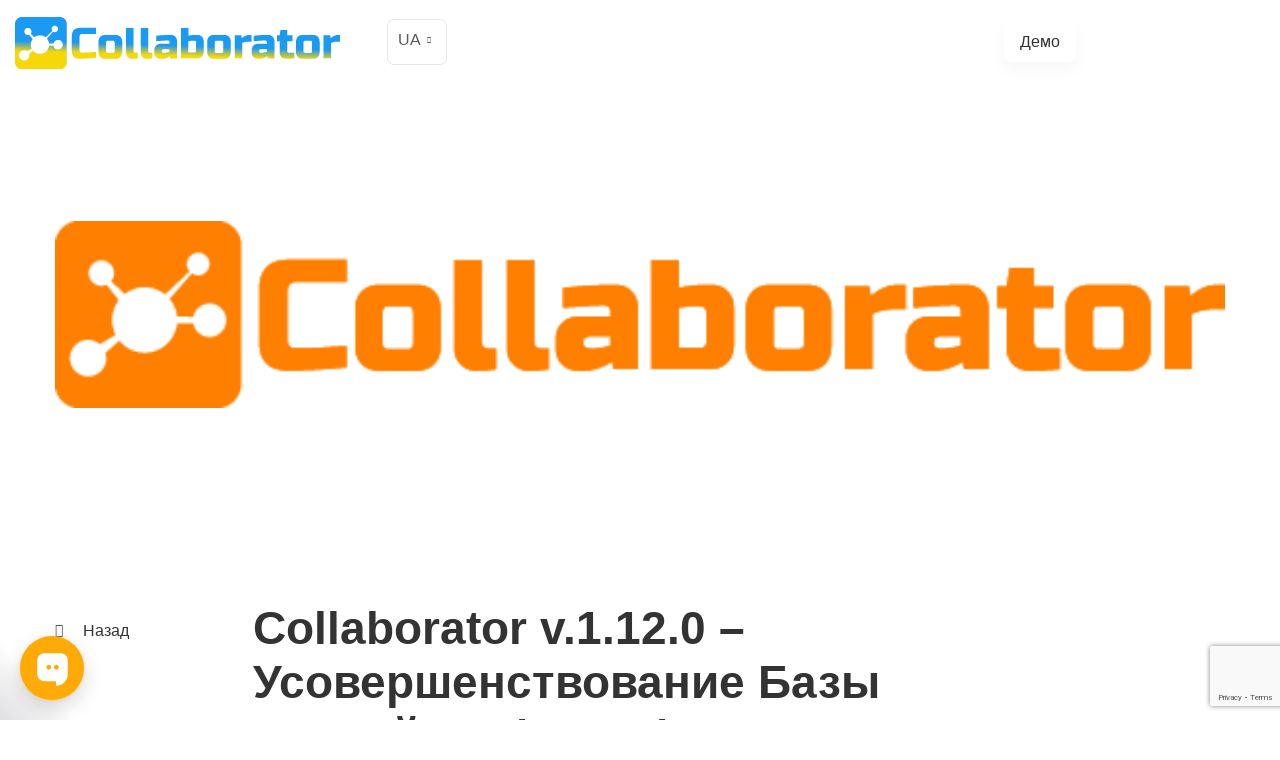

--- FILE ---
content_type: text/html; charset=UTF-8
request_url: https://collaborator.biz/blog/collaborator-v1-12-0/
body_size: 28718
content:
<!DOCTYPE html>
<html lang="uk">
<head>
<meta http-equiv="X-UA-Compatible" content="IE=edge">
<meta name="viewport" content="width=device-width, initial-scale=1">
<title>Collaborator v.1.12.0 – Усовершенствование Базы Знаний, инфографика по учебному рейтингу пользователей, автоматическое конвертирование документов MS Word!</title>
<meta name='robots' content='max-image-preview:large'/>
<script type="application/ld+json" class="aioseop-schema">{"@context":"https://schema.org","@graph":[{"@type":"Organization","@id":"https://collaborator.biz/#organization","url":"https://collaborator.biz/","name":"LMS Collaborator Team","sameAs":["https://twitter.com/LMSCollaborator","https://www.facebook.com/lmscollaborator/","https://www.linkedin.com/company/collaborator-lms/","https://www.instagram.com/lmscollaborator/","https://www.youtube.com/channel/UCzZW5G_3yUEPpD3P51Q5f9Q"],"contactPoint":{"@type":"ContactPoint","telephone":"++380672170440","contactType":"sales"}},{"@type":"WebSite","@id":"https://collaborator.biz/#website","url":"https://collaborator.biz/","name":"LMS Сollaborator","publisher":{"@id":"https://collaborator.biz/#organization"},"potentialAction":{"@type":"SearchAction","target":"https://collaborator.biz/?s={search_term_string}","query-input":"required name=search_term_string"}},{"@type":"WebPage","@id":"https://collaborator.biz/blog/collaborator-v1-12-0/#webpage","url":"https://collaborator.biz/blog/collaborator-v1-12-0/","inLanguage":"uk","name":"Collaborator v.1.12.0 - Усовершенствование Базы Знаний, инфографика по учебному рейтингу пользователей, автоматическое конвертирование документов MS Word!","isPartOf":{"@id":"https://collaborator.biz/#website"},"breadcrumb":{"@id":"https://collaborator.biz/blog/collaborator-v1-12-0/#breadcrumblist"},"image":{"@type":"ImageObject","@id":"https://collaborator.biz/blog/collaborator-v1-12-0/#primaryimage","url":"https://collaborator.biz/wp-content/uploads/2016/01/logo-1_600px.png","width":600,"height":96},"primaryImageOfPage":{"@id":"https://collaborator.biz/blog/collaborator-v1-12-0/#primaryimage"},"datePublished":"2015-10-02T07:21:30+02:00","dateModified":"2021-06-03T12:06:30+02:00"},{"@type":"Article","@id":"https://collaborator.biz/blog/collaborator-v1-12-0/#article","isPartOf":{"@id":"https://collaborator.biz/blog/collaborator-v1-12-0/#webpage"},"author":{"@id":"https://collaborator.biz/blog/author/root/#author"},"headline":"Collaborator v.1.12.0 &#8211; Усовершенствование Базы Знаний, инфографика по учебному рейтингу пользователей, автоматическое конвертирование документов MS Word!","datePublished":"2015-10-02T07:21:30+02:00","dateModified":"2021-06-03T12:06:30+02:00","commentCount":0,"mainEntityOfPage":{"@id":"https://collaborator.biz/blog/collaborator-v1-12-0/#webpage"},"publisher":{"@id":"https://collaborator.biz/#organization"},"articleSection":"Оновлення LMS Collaborator, база знаний, инфографика, конвертация ресурсов, отчеты, редактор страниц, рейтинг пользователя","image":{"@type":"ImageObject","@id":"https://collaborator.biz/blog/collaborator-v1-12-0/#primaryimage","url":"https://collaborator.biz/wp-content/uploads/2016/01/logo-1_600px.png","width":600,"height":96}},{"@type":"Person","@id":"https://collaborator.biz/blog/author/root/#author","name":"The LMS Collaborator Team","sameAs":[],"image":{"@type":"ImageObject","@id":"https://collaborator.biz/#personlogo","url":"https://collaborator.biz/wp-content/uploads/2021/05/Logo-Collaborator_128.png","width":96,"height":96,"caption":"The LMS Collaborator Team"}},{"@type":"BreadcrumbList","@id":"https://collaborator.biz/blog/collaborator-v1-12-0/#breadcrumblist","itemListElement":[{"@type":"ListItem","position":1,"item":{"@type":"WebPage","@id":"https://collaborator.biz/","url":"https://collaborator.biz/","name":"LMS Collaborator - Plataforma de Aprendizaje Corporativo"}},{"@type":"ListItem","position":2,"item":{"@type":"WebPage","@id":"https://collaborator.biz/blog/collaborator-v1-12-0/","url":"https://collaborator.biz/blog/collaborator-v1-12-0/","name":"Collaborator v.1.12.0 - Усовершенствование Базы Знаний, инфографика по учебному рейтингу пользователей, автоматическое конвертирование документов MS Word!"}}]}]}</script>
<link rel="canonical" href="https://collaborator.biz/blog/collaborator-v1-12-0/"/>
<meta property="og:type" content="article"/>
<meta property="og:title" content="Collaborator v.1.12.0 – Усовершенствование Базы Знаний, инфографика по учебному рейтингу пользователей, автоматическое конвертирование документов MS Word!"/>
<meta property="og:description" content="Вибачте цей текст доступний тільки в &quot;RU і &quot;EN&quot;.Новое в этой версии Мы продолжаем развития анализа данных и инфографики в Collaborator. Добавляем новые полезные инструменты и функции. У"/>
<meta property="og:url" content="https://collaborator.biz/blog/collaborator-v1-12-0/"/>
<meta property="og:site_name" content="LMS Collaborator"/>
<meta property="og:image" content="https://collaborator.biz/wp-content/uploads/2016/01/logo-1_600px.png"/>
<meta property="article:published_time" content="2015-10-02T07:21:30Z"/>
<meta property="article:modified_time" content="2021-06-03T12:06:30Z"/>
<meta property="og:image:secure_url" content="https://collaborator.biz/wp-content/uploads/2016/01/logo-1_600px.png"/>
<meta name="twitter:card" content="summary"/>
<meta name="twitter:site" content="@LMSCollaborator"/>
<meta name="twitter:domain" content="https://collaborator.biz/"/>
<meta name="twitter:title" content="Collaborator v.1.12.0 – Усовершенствование Базы Знаний, инфографика по"/>
<meta name="twitter:description" content="Вибачте цей текст доступний тільки в &quot;RU і &quot;EN&quot;.Новое в этой версии Мы продолжаем развития анализа данных и инфографики в Collaborator. Добавляем новые полезные инструменты и функции. У"/>
<meta name="twitter:image" content="https://collaborator.biz/wp-content/uploads/2016/01/logo-1_600px.png"/>
<link rel='dns-prefetch' href='//code.jquery.com'/>
<link rel='dns-prefetch' href='//static.sppopups.com'/>
<link rel='dns-prefetch' href='//cdnjs.cloudflare.com'/>
<link rel="alternate" title="oEmbed (JSON)" type="application/json+oembed" href="https://collaborator.biz/wp-json/oembed/1.0/embed?url=https%3A%2F%2Fcollaborator.biz%2Fblog%2Fcollaborator-v1-12-0%2F"/>
<link rel="alternate" title="oEmbed (XML)" type="text/xml+oembed" href="https://collaborator.biz/wp-json/oembed/1.0/embed?url=https%3A%2F%2Fcollaborator.biz%2Fblog%2Fcollaborator-v1-12-0%2F&#038;format=xml"/>
<style id='wp-img-auto-sizes-contain-inline-css'>img:is([sizes=auto i],[sizes^="auto," i]){contain-intrinsic-size:3000px 1500px}</style>
<style id='wp-block-library-inline-css'>:root{--wp-block-synced-color:#7a00df;--wp-block-synced-color--rgb:122,0,223;--wp-bound-block-color:var(--wp-block-synced-color);--wp-editor-canvas-background:#ddd;--wp-admin-theme-color:#007cba;--wp-admin-theme-color--rgb:0,124,186;--wp-admin-theme-color-darker-10:#006ba1;--wp-admin-theme-color-darker-10--rgb:0,107,160.5;--wp-admin-theme-color-darker-20:#005a87;--wp-admin-theme-color-darker-20--rgb:0,90,135;--wp-admin-border-width-focus:2px}@media (min-resolution:192dpi){:root{--wp-admin-border-width-focus:1.5px}}.wp-element-button{cursor:pointer}:root .has-very-light-gray-background-color{background-color:#eee}:root .has-very-dark-gray-background-color{background-color:#313131}:root .has-very-light-gray-color{color:#eee}:root .has-very-dark-gray-color{color:#313131}:root .has-vivid-green-cyan-to-vivid-cyan-blue-gradient-background{background:linear-gradient(135deg,#00d084,#0693e3)}:root .has-purple-crush-gradient-background{background:linear-gradient(135deg,#34e2e4,#4721fb 50%,#ab1dfe)}:root .has-hazy-dawn-gradient-background{background:linear-gradient(135deg,#faaca8,#dad0ec)}:root .has-subdued-olive-gradient-background{background:linear-gradient(135deg,#fafae1,#67a671)}:root .has-atomic-cream-gradient-background{background:linear-gradient(135deg,#fdd79a,#004a59)}:root .has-nightshade-gradient-background{background:linear-gradient(135deg,#330968,#31cdcf)}:root .has-midnight-gradient-background{background:linear-gradient(135deg,#020381,#2874fc)}:root{--wp--preset--font-size--normal:16px;--wp--preset--font-size--huge:42px}.has-regular-font-size{font-size:1em}.has-larger-font-size{font-size:2.625em}.has-normal-font-size{font-size:var(--wp--preset--font-size--normal)}.has-huge-font-size{font-size:var(--wp--preset--font-size--huge)}.has-text-align-center{text-align:center}.has-text-align-left{text-align:left}.has-text-align-right{text-align:right}.has-fit-text{white-space:nowrap!important}#end-resizable-editor-section{display:none}.aligncenter{clear:both}.items-justified-left{justify-content:flex-start}.items-justified-center{justify-content:center}.items-justified-right{justify-content:flex-end}.items-justified-space-between{justify-content:space-between}.screen-reader-text{border:0;clip-path:inset(50%);height:1px;margin:-1px;overflow:hidden;padding:0;position:absolute;width:1px;word-wrap:normal!important}.screen-reader-text:focus{background-color:#ddd;clip-path:none;color:#444;display:block;font-size:1em;height:auto;left:5px;line-height:normal;padding:15px 23px 14px;text-decoration:none;top:5px;width:auto;z-index:100000}html :where(.has-border-color){border-style:solid}html :where([style*=border-top-color]){border-top-style:solid}html :where([style*=border-right-color]){border-right-style:solid}html :where([style*=border-bottom-color]){border-bottom-style:solid}html :where([style*=border-left-color]){border-left-style:solid}html :where([style*=border-width]){border-style:solid}html :where([style*=border-top-width]){border-top-style:solid}html :where([style*=border-right-width]){border-right-style:solid}html :where([style*=border-bottom-width]){border-bottom-style:solid}html :where([style*=border-left-width]){border-left-style:solid}html :where(img[class*=wp-image-]){height:auto;max-width:100%}:where(figure){margin:0 0 1em}html :where(.is-position-sticky){--wp-admin--admin-bar--position-offset:var(--wp-admin--admin-bar--height,0px)}@media screen and (max-width:600px){html :where(.is-position-sticky){--wp-admin--admin-bar--position-offset:0px}}</style><style id='global-styles-inline-css'>:root{--wp--preset--aspect-ratio--square:1;--wp--preset--aspect-ratio--4-3:4/3;--wp--preset--aspect-ratio--3-4:3/4;--wp--preset--aspect-ratio--3-2:3/2;--wp--preset--aspect-ratio--2-3:2/3;--wp--preset--aspect-ratio--16-9:16/9;--wp--preset--aspect-ratio--9-16:9/16;--wp--preset--color--black:#000000;--wp--preset--color--cyan-bluish-gray:#abb8c3;--wp--preset--color--white:#ffffff;--wp--preset--color--pale-pink:#f78da7;--wp--preset--color--vivid-red:#cf2e2e;--wp--preset--color--luminous-vivid-orange:#ff6900;--wp--preset--color--luminous-vivid-amber:#fcb900;--wp--preset--color--light-green-cyan:#7bdcb5;--wp--preset--color--vivid-green-cyan:#00d084;--wp--preset--color--pale-cyan-blue:#8ed1fc;--wp--preset--color--vivid-cyan-blue:#0693e3;--wp--preset--color--vivid-purple:#9b51e0;--wp--preset--gradient--vivid-cyan-blue-to-vivid-purple:linear-gradient(135deg,rgb(6,147,227) 0%,rgb(155,81,224) 100%);--wp--preset--gradient--light-green-cyan-to-vivid-green-cyan:linear-gradient(135deg,rgb(122,220,180) 0%,rgb(0,208,130) 100%);--wp--preset--gradient--luminous-vivid-amber-to-luminous-vivid-orange:linear-gradient(135deg,rgb(252,185,0) 0%,rgb(255,105,0) 100%);--wp--preset--gradient--luminous-vivid-orange-to-vivid-red:linear-gradient(135deg,rgb(255,105,0) 0%,rgb(207,46,46) 100%);--wp--preset--gradient--very-light-gray-to-cyan-bluish-gray:linear-gradient(135deg,rgb(238,238,238) 0%,rgb(169,184,195) 100%);--wp--preset--gradient--cool-to-warm-spectrum:linear-gradient(135deg,rgb(74,234,220) 0%,rgb(151,120,209) 20%,rgb(207,42,186) 40%,rgb(238,44,130) 60%,rgb(251,105,98) 80%,rgb(254,248,76) 100%);--wp--preset--gradient--blush-light-purple:linear-gradient(135deg,rgb(255,206,236) 0%,rgb(152,150,240) 100%);--wp--preset--gradient--blush-bordeaux:linear-gradient(135deg,rgb(254,205,165) 0%,rgb(254,45,45) 50%,rgb(107,0,62) 100%);--wp--preset--gradient--luminous-dusk:linear-gradient(135deg,rgb(255,203,112) 0%,rgb(199,81,192) 50%,rgb(65,88,208) 100%);--wp--preset--gradient--pale-ocean:linear-gradient(135deg,rgb(255,245,203) 0%,rgb(182,227,212) 50%,rgb(51,167,181) 100%);--wp--preset--gradient--electric-grass:linear-gradient(135deg,rgb(202,248,128) 0%,rgb(113,206,126) 100%);--wp--preset--gradient--midnight:linear-gradient(135deg,rgb(2,3,129) 0%,rgb(40,116,252) 100%);--wp--preset--font-size--small:13px;--wp--preset--font-size--medium:20px;--wp--preset--font-size--large:36px;--wp--preset--font-size--x-large:42px;--wp--preset--spacing--20:0.44rem;--wp--preset--spacing--30:0.67rem;--wp--preset--spacing--40:1rem;--wp--preset--spacing--50:1.5rem;--wp--preset--spacing--60:2.25rem;--wp--preset--spacing--70:3.38rem;--wp--preset--spacing--80:5.06rem;--wp--preset--shadow--natural:6px 6px 9px rgba(0, 0, 0, 0.2);--wp--preset--shadow--deep:12px 12px 50px rgba(0, 0, 0, 0.4);--wp--preset--shadow--sharp:6px 6px 0px rgba(0, 0, 0, 0.2);--wp--preset--shadow--outlined:6px 6px 0px -3px rgb(255, 255, 255), 6px 6px rgb(0, 0, 0);--wp--preset--shadow--crisp:6px 6px 0px rgb(0, 0, 0);}:where(.is-layout-flex){gap:0.5em;}:where(.is-layout-grid){gap:0.5em;}body .is-layout-flex{display:flex;}.is-layout-flex{flex-wrap:wrap;align-items:center;}.is-layout-flex > :is(*, div){margin:0;}body .is-layout-grid{display:grid;}.is-layout-grid > :is(*, div){margin:0;}:where(.wp-block-columns.is-layout-flex){gap:2em;}:where(.wp-block-columns.is-layout-grid){gap:2em;}:where(.wp-block-post-template.is-layout-flex){gap:1.25em;}:where(.wp-block-post-template.is-layout-grid){gap:1.25em;}.has-black-color{color:var(--wp--preset--color--black) !important;}.has-cyan-bluish-gray-color{color:var(--wp--preset--color--cyan-bluish-gray) !important;}.has-white-color{color:var(--wp--preset--color--white) !important;}.has-pale-pink-color{color:var(--wp--preset--color--pale-pink) !important;}.has-vivid-red-color{color:var(--wp--preset--color--vivid-red) !important;}.has-luminous-vivid-orange-color{color:var(--wp--preset--color--luminous-vivid-orange) !important;}.has-luminous-vivid-amber-color{color:var(--wp--preset--color--luminous-vivid-amber) !important;}.has-light-green-cyan-color{color:var(--wp--preset--color--light-green-cyan) !important;}.has-vivid-green-cyan-color{color:var(--wp--preset--color--vivid-green-cyan) !important;}.has-pale-cyan-blue-color{color:var(--wp--preset--color--pale-cyan-blue) !important;}.has-vivid-cyan-blue-color{color:var(--wp--preset--color--vivid-cyan-blue) !important;}.has-vivid-purple-color{color:var(--wp--preset--color--vivid-purple) !important;}.has-black-background-color{background-color:var(--wp--preset--color--black) !important;}.has-cyan-bluish-gray-background-color{background-color:var(--wp--preset--color--cyan-bluish-gray) !important;}.has-white-background-color{background-color:var(--wp--preset--color--white) !important;}.has-pale-pink-background-color{background-color:var(--wp--preset--color--pale-pink) !important;}.has-vivid-red-background-color{background-color:var(--wp--preset--color--vivid-red) !important;}.has-luminous-vivid-orange-background-color{background-color:var(--wp--preset--color--luminous-vivid-orange) !important;}.has-luminous-vivid-amber-background-color{background-color:var(--wp--preset--color--luminous-vivid-amber) !important;}.has-light-green-cyan-background-color{background-color:var(--wp--preset--color--light-green-cyan) !important;}.has-vivid-green-cyan-background-color{background-color:var(--wp--preset--color--vivid-green-cyan) !important;}.has-pale-cyan-blue-background-color{background-color:var(--wp--preset--color--pale-cyan-blue) !important;}.has-vivid-cyan-blue-background-color{background-color:var(--wp--preset--color--vivid-cyan-blue) !important;}.has-vivid-purple-background-color{background-color:var(--wp--preset--color--vivid-purple) !important;}.has-black-border-color{border-color:var(--wp--preset--color--black) !important;}.has-cyan-bluish-gray-border-color{border-color:var(--wp--preset--color--cyan-bluish-gray) !important;}.has-white-border-color{border-color:var(--wp--preset--color--white) !important;}.has-pale-pink-border-color{border-color:var(--wp--preset--color--pale-pink) !important;}.has-vivid-red-border-color{border-color:var(--wp--preset--color--vivid-red) !important;}.has-luminous-vivid-orange-border-color{border-color:var(--wp--preset--color--luminous-vivid-orange) !important;}.has-luminous-vivid-amber-border-color{border-color:var(--wp--preset--color--luminous-vivid-amber) !important;}.has-light-green-cyan-border-color{border-color:var(--wp--preset--color--light-green-cyan) !important;}.has-vivid-green-cyan-border-color{border-color:var(--wp--preset--color--vivid-green-cyan) !important;}.has-pale-cyan-blue-border-color{border-color:var(--wp--preset--color--pale-cyan-blue) !important;}.has-vivid-cyan-blue-border-color{border-color:var(--wp--preset--color--vivid-cyan-blue) !important;}.has-vivid-purple-border-color{border-color:var(--wp--preset--color--vivid-purple) !important;}.has-vivid-cyan-blue-to-vivid-purple-gradient-background{background:var(--wp--preset--gradient--vivid-cyan-blue-to-vivid-purple) !important;}.has-light-green-cyan-to-vivid-green-cyan-gradient-background{background:var(--wp--preset--gradient--light-green-cyan-to-vivid-green-cyan) !important;}.has-luminous-vivid-amber-to-luminous-vivid-orange-gradient-background{background:var(--wp--preset--gradient--luminous-vivid-amber-to-luminous-vivid-orange) !important;}.has-luminous-vivid-orange-to-vivid-red-gradient-background{background:var(--wp--preset--gradient--luminous-vivid-orange-to-vivid-red) !important;}.has-very-light-gray-to-cyan-bluish-gray-gradient-background{background:var(--wp--preset--gradient--very-light-gray-to-cyan-bluish-gray) !important;}.has-cool-to-warm-spectrum-gradient-background{background:var(--wp--preset--gradient--cool-to-warm-spectrum) !important;}.has-blush-light-purple-gradient-background{background:var(--wp--preset--gradient--blush-light-purple) !important;}.has-blush-bordeaux-gradient-background{background:var(--wp--preset--gradient--blush-bordeaux) !important;}.has-luminous-dusk-gradient-background{background:var(--wp--preset--gradient--luminous-dusk) !important;}.has-pale-ocean-gradient-background{background:var(--wp--preset--gradient--pale-ocean) !important;}.has-electric-grass-gradient-background{background:var(--wp--preset--gradient--electric-grass) !important;}.has-midnight-gradient-background{background:var(--wp--preset--gradient--midnight) !important;}.has-small-font-size{font-size:var(--wp--preset--font-size--small) !important;}.has-medium-font-size{font-size:var(--wp--preset--font-size--medium) !important;}.has-large-font-size{font-size:var(--wp--preset--font-size--large) !important;}.has-x-large-font-size{font-size:var(--wp--preset--font-size--x-large) !important;}</style>
<style id='classic-theme-styles-inline-css'>.wp-block-button__link{color:#fff;background-color:#32373c;border-radius:9999px;box-shadow:none;text-decoration:none;padding:calc(.667em + 2px) calc(1.333em + 2px);font-size:1.125em}.wp-block-file__button{background:#32373c;color:#fff;text-decoration:none}</style>
<style>.azc_tsh_toggle, .azc_tsh_toggle_open, .azc_tsh_toggle_active, .azc_tsh_toggle_open_active{margin:5px 0px 0px 0px !important;border:1px solid #007fff;font-weight:600;font-size:14px;padding:10px 10px 10px 30px;background-repeat:no-repeat;background-position:10px 10px;user-select:none;-webkit-user-select:none;-moz-user-select:none;}
.azc_tsh_toggle{background-image:url(//collaborator.biz/wp-content/plugins/azurecurve-toggle-showhide/images/azure_plus.png);}
.azc_tsh_toggle_open{background-image:url(//collaborator.biz/wp-content/plugins/azurecurve-toggle-showhide/images/azure_plus.png) !important;}
.azc_tsh_toggle_active{background-image:url(//collaborator.biz/wp-content/plugins/azurecurve-toggle-showhide/images/azure_minus.png) !important;}
.azc_tsh_toggle_open_active{background-image:url(//collaborator.biz/wp-content/plugins/azurecurve-toggle-showhide/images/azure_minus.png);}
.azc_tsh_toggle a,.azc_tsh_toggle_open a, .azc_tsh_toggle_open_active a{color:#000;}
.azc_tsh_toggle_container, .azc_tsh_toggle_container_open{margin:auto;margin-bottom:5px !important;padding:5px 15px;border-right:1px solid #007fff;border-bottom:1px solid #007fff;border-left:1px solid #007fff;overflow:auto;}</style>
<style id='azc-tsh-inline-css'>.azc_tsh_toggle, .azc_tsh_toggle_open, .azc_tsh_toggle_active, .azc_tsh_toggle_open_active{font-family:inherit;}.azc_tsh_toggle, .azc_tsh_toggle_open, .azc_tsh_toggle_active, .azc_tsh_toggle_open_active{font-size:1em;}.azc_tsh_toggle_container, .azc_tsh_toggle_container_open{font-family:inherit;}.azc_tsh_toggle_container, .azc_tsh_toggle_container_open{font-size:1em;}</style>
<link rel="stylesheet" type="text/css" href="//collaborator.biz/wp-content/cache/wpfc-minified/147bjd9k/frf5x.css" media="all"/>
<style id='ez-toc-inline-css'>div#ez-toc-container .ez-toc-title{font-size:120%;}div#ez-toc-container .ez-toc-title{font-weight:400;}div#ez-toc-container ul li , div#ez-toc-container ul li a{font-size:95%;}div#ez-toc-container ul li , div#ez-toc-container ul li a{font-weight:500;}div#ez-toc-container nav ul ul li{font-size:90%;}div#ez-toc-container{background:#fff;border:1px solid #ffffff;}div#ez-toc-container p.ez-toc-title , #ez-toc-container .ez_toc_custom_title_icon , #ez-toc-container .ez_toc_custom_toc_icon{color:#999;}div#ez-toc-container ul.ez-toc-list a{color:#1d2327;}div#ez-toc-container ul.ez-toc-list a:hover{color:#ff7f00;}div#ez-toc-container ul.ez-toc-list a:visited{color:#999999;}.ez-toc-counter nav ul li a::before{color:;}.ez-toc-box-title{font-weight:bold;margin-bottom:10px;text-align:center;text-transform:uppercase;letter-spacing:1px;color:#666;padding-bottom:5px;position:absolute;top:-4%;left:5%;background-color:inherit;transition:top 0.3s ease;}.ez-toc-box-title.toc-closed{top:-25%;}</style>
<link rel="stylesheet" type="text/css" href="//collaborator.biz/wp-content/cache/wpfc-minified/g3akeees/frf5x.css" media="all"/>
<link rel="https://api.w.org/" href="https://collaborator.biz/wp-json/"/><link rel="alternate" title="JSON" type="application/json" href="https://collaborator.biz/wp-json/wp/v2/posts/4453"/><link rel="EditURI" type="application/rsd+xml" title="RSD" href="https://collaborator.biz/xmlrpc.php?rsd"/>
<meta name="generator" content="WordPress 6.9"/>
<link rel='shortlink' href='https://collaborator.biz/?p=4453'/>
<style>.qtranxs_flag_ua{background-image:url(https://collaborator.biz/wp-content/plugins/qtranslate-xt-master/flags/ua.png);background-repeat:no-repeat;}
.qtranxs_flag_ru{background-image:url(https://collaborator.biz/wp-content/plugins/qtranslate-xt-master/flags/ru.png);background-repeat:no-repeat;}
.qtranxs_flag_en{background-image:url(https://collaborator.biz/wp-content/plugins/qtranslate-xt-master/flags/gb.png);background-repeat:no-repeat;}
.qtranxs_flag_es{background-image:url(https://collaborator.biz/wp-content/plugins/qtranslate-xt-master/flags/es.png);background-repeat:no-repeat;}</style>
<link hreflang="ua" href="https://collaborator.biz/blog/collaborator-v1-12-0/" rel="alternate"/>
<link hreflang="ru" href="https://collaborator.biz/ru/blog/collaborator-v1-12-0/" rel="alternate"/>
<link hreflang="en" href="https://collaborator.biz/en/blog/collaborator-v1-12-0/" rel="alternate"/>
<link hreflang="es" href="https://collaborator.biz/es/blog/collaborator-v1-12-0/" rel="alternate"/>
<link hreflang="x-default" href="https://collaborator.biz/blog/collaborator-v1-12-0/" rel="alternate"/>
<meta name="generator" content="qTranslate-XT 3.10.0"/>
<link rel="llms-sitemap" href="https://collaborator.biz/llms.txt"/>
<style>@font-face{font-family:'asppsicons2';src:url('https://collaborator.biz/wp-content/plugins/ajax-search-pro/css/fonts/icons/icons2.eot');src:url('https://collaborator.biz/wp-content/plugins/ajax-search-pro/css/fonts/icons/icons2.eot?#iefix') format('embedded-opentype'), url('https://collaborator.biz/wp-content/plugins/ajax-search-pro/css/fonts/icons/icons2.woff2') format('woff2'), url('https://collaborator.biz/wp-content/plugins/ajax-search-pro/css/fonts/icons/icons2.woff') format('woff'), url('https://collaborator.biz/wp-content/plugins/ajax-search-pro/css/fonts/icons/icons2.ttf') format('truetype'), url('https://collaborator.biz/wp-content/plugins/ajax-search-pro/css/fonts/icons/icons2.svg#icons') format('svg');font-weight:normal;font-style:normal;}
.asp_m{height:0;}</style>
<link rel="icon" href="https://collaborator.biz/wp-content/uploads/2021/05/cropped-Logo-Collaborator_128-32x32.png" sizes="32x32"/>
<link rel="icon" href="https://collaborator.biz/wp-content/uploads/2021/05/cropped-Logo-Collaborator_128-192x192.png" sizes="192x192"/>
<link rel="apple-touch-icon" href="https://collaborator.biz/wp-content/uploads/2021/05/cropped-Logo-Collaborator_128-180x180.png"/>
<meta name="msapplication-TileImage" content="https://collaborator.biz/wp-content/uploads/2021/05/cropped-Logo-Collaborator_128-270x270.png"/>
<meta property="og:image" content="https://collaborator.biz/wp-content/uploads/2022/03/gigsize-1200x600-1.png"/>
<meta name="facebook-domain-verification" content="x63xchi0pja4713ldsfe8uedr3d6lg"/>
<script>(function(w,d,s,l,i){w[l]=w[l]||[];w[l].push({'gtm.start':
new Date().getTime(),event:'gtm.js'});var f=d.getElementsByTagName(s)[0],
j=d.createElement(s),dl=l!='dataLayer'?'&l='+l:'';j.async=true;j.src=
'https://www.googletagmanager.com/gtm.js?id='+i+dl;f.parentNode.insertBefore(j,f);
})(window,document,'script','dataLayer','GTM-PNZ7ZH5');</script>
<script data-wpfc-render="false">var Wpfcll={s:[],osl:0,scroll:false,i:function(){Wpfcll.ss();window.addEventListener('load',function(){window.addEventListener("DOMSubtreeModified",function(e){Wpfcll.osl=Wpfcll.s.length;Wpfcll.ss();if(Wpfcll.s.length > Wpfcll.osl){Wpfcll.ls(false);}},false);Wpfcll.ls(true);});window.addEventListener('scroll',function(){Wpfcll.scroll=true;Wpfcll.ls(false);});window.addEventListener('resize',function(){Wpfcll.scroll=true;Wpfcll.ls(false);});window.addEventListener('click',function(){Wpfcll.scroll=true;Wpfcll.ls(false);});},c:function(e,pageload){var w=document.documentElement.clientHeight || body.clientHeight;var n=0;if(pageload){n=0;}else{n=(w > 800) ? 800:200;n=Wpfcll.scroll ? 800:n;}var er=e.getBoundingClientRect();var t=0;var p=e.parentNode ? e.parentNode:false;if(typeof p.getBoundingClientRect=="undefined"){var pr=false;}else{var pr=p.getBoundingClientRect();}if(er.x==0 && er.y==0){for(var i=0;i < 10;i++){if(p){if(pr.x==0 && pr.y==0){if(p.parentNode){p=p.parentNode;}if(typeof p.getBoundingClientRect=="undefined"){pr=false;}else{pr=p.getBoundingClientRect();}}else{t=pr.top;break;}}};}else{t=er.top;}if(w - t+n > 0){return true;}return false;},r:function(e,pageload){var s=this;var oc,ot;try{oc=e.getAttribute("data-wpfc-original-src");ot=e.getAttribute("data-wpfc-original-srcset");originalsizes=e.getAttribute("data-wpfc-original-sizes");if(s.c(e,pageload)){if(oc || ot){if(e.tagName=="DIV" || e.tagName=="A" || e.tagName=="SPAN"){e.style.backgroundImage="url("+oc+")";e.removeAttribute("data-wpfc-original-src");e.removeAttribute("data-wpfc-original-srcset");e.removeAttribute("onload");}else{if(oc){e.setAttribute('src',oc);}if(ot){e.setAttribute('srcset',ot);}if(originalsizes){e.setAttribute('sizes',originalsizes);}if(e.getAttribute("alt") && e.getAttribute("alt")=="blank"){e.removeAttribute("alt");}e.removeAttribute("data-wpfc-original-src");e.removeAttribute("data-wpfc-original-srcset");e.removeAttribute("data-wpfc-original-sizes");e.removeAttribute("onload");if(e.tagName=="IFRAME"){var y="https://www.youtube.com/embed/";if(navigator.userAgent.match(/\sEdge?\/\d/i)){e.setAttribute('src',e.getAttribute("src").replace(/.+\/templates\/youtube\.html\#/,y));}e.onload=function(){if(typeof window.jQuery !="undefined"){if(jQuery.fn.fitVids){jQuery(e).parent().fitVids({customSelector:"iframe[src]"});}}var s=e.getAttribute("src").match(/templates\/youtube\.html\#(.+)/);if(s){try{var i=e.contentDocument || e.contentWindow;if(i.location.href=="about:blank"){e.setAttribute('src',y+s[1]);}}catch(err){e.setAttribute('src',y+s[1]);}}}}}}else{if(e.tagName=="NOSCRIPT"){if(jQuery(e).attr("data-type")=="wpfc"){e.removeAttribute("data-type");jQuery(e).after(jQuery(e).text());}}}}}catch(error){console.log(error);console.log("==>",e);}},ss:function(){var i=Array.prototype.slice.call(document.getElementsByTagName("img"));var f=Array.prototype.slice.call(document.getElementsByTagName("iframe"));var d=Array.prototype.slice.call(document.getElementsByTagName("div"));var a=Array.prototype.slice.call(document.getElementsByTagName("a"));var s=Array.prototype.slice.call(document.getElementsByTagName("span"));var n=Array.prototype.slice.call(document.getElementsByTagName("noscript"));this.s=i.concat(f).concat(d).concat(a).concat(s).concat(n);},ls:function(pageload){var s=this;[].forEach.call(s.s,function(e,index){s.r(e,pageload);});}};document.addEventListener('DOMContentLoaded',function(){wpfci();});function wpfci(){Wpfcll.i();}</script>
</head>
<body class="wp-singular post-template-default single single-post postid-4453 single-format-standard wp-theme-collaborator">
<noscript><iframe onload="Wpfcll.r(this,true);" data-wpfc-original-src="https://www.googletagmanager.com/ns.html?id=GTM-PNZ7ZH5"
height="0" width="0" style="display:none;visibility:hidden"></iframe></noscript>
<div class="wrapper">
<header class="header">
<div class="container-fluid d-flex align-items-center justify-content-between">
<a href="https://collaborator.biz" class="logo">
<img class="desktop" src="https://collaborator.biz/wp-content/uploads/2022/05/logo-ua.svg">
<img class="mobile" src="https://collaborator.biz/wp-content/uploads/2022/05/logo-ua.svg">
</a>
<div class="lng">
<style>.qtranxs_widget ul{margin:0;}
.qtranxs_widget ul li{display:inline;
list-style-type:none;
margin:0 5px 0 0;
opacity:0.5;-o-transition:1s ease opacity;-moz-transition:1s ease opacity;-webkit-transition:1s ease opacity;transition:1s ease opacity;}
.qtranxs_widget ul li.active{opacity:0.8;}
.qtranxs_widget ul li:hover{opacity:1;}
.qtranxs_widget img{box-shadow:none;vertical-align:middle;display:initial;}
.qtranxs_flag{height:12px;width:18px;display:block;}
.qtranxs_flag_and_text{padding-left:20px;}
.qtranxs_flag span{display:none;}</style>
<li id="qtranslate-3" class="widget qtranxs_widget">
<ul class="language-chooser language-chooser-dropdown qtranxs_language_chooser" id="qtranslate-3-chooser">
<li class="lang-ua active"><a href="https://collaborator.biz/ua/blog/collaborator-v1-12-0/" hreflang="ua" title="UA (ua)"><span>UA</span></a></li>
<li class="lang-ru"><a href="https://collaborator.biz/ru/blog/collaborator-v1-12-0/" hreflang="ru" title="RU (ru)"><span>RU</span></a></li>
<li class="lang-en"><a href="https://collaborator.biz/en/blog/collaborator-v1-12-0/" hreflang="en" title="EN (en)"><span>EN</span></a></li>
<li class="lang-es"><a href="https://collaborator.biz/es/blog/collaborator-v1-12-0/" hreflang="es" title="ES (es)"><span>ES</span></a></li>
</ul><div class="qtranxs_widget_end"></div></li></div><div class="menu-top"> <button class="menu-button toggle-hamburger toggle-hamburger__animx mobile-display"><span></span></button> <nav class="menu-nav"> <ul id="menu-top-menu" class="nav justify-content-between"><li id="menu-item-219" class="menu-item menu-item-type-custom menu-item-object-custom menu-item-219"><a href="/stories/">Історії клієнтів</a></li> <li id="menu-item-215" class="menu-item menu-item-type-post_type menu-item-object-page menu-item-215"><a href="https://collaborator.biz/functions_and_price/">Тарифи та функції</a></li> <li id="menu-item-326" class="menu-item menu-item-type-custom menu-item-object-custom menu-item-326"><a href="/integrations/">Інтеграції</a></li> <li id="menu-item-220" class="menu-item menu-item-type-post_type menu-item-object-page current_page_parent menu-item-220"><a href="https://collaborator.biz/blog/">Блог</a></li> <li id="menu-item-13291" class="menu-item menu-item-type-post_type menu-item-object-page menu-item-13291"><a href="https://collaborator.biz/lms-collaborator-for-4-5-0/">4.5.0</a></li> </ul> <a href="#" data-toggle="modal" data-target="#trial" class="demo-link d-block d-md-none">Демо</a> </nav></div><div class="header-right d-flex align-items-center justify-content-end"> <a href="#" class="demo-link d-none d-md-block call-request-form" data-toggle="modal" data-target="#trial">Демо</a> <a href="tel:+38(067)217-0440" class="header-phone d-flex align-items-center"> <span class="ic icon-phone"></span> +38(067)217-0440 </a></div></div></header>
<article class="content">
<div class="container-fluid">
<div class="blog-detail__image"> <img width="600" height="96" src="https://collaborator.biz/wp-content/uploads/2016/01/logo-1_600px.png" class="attachment-full size-full wp-post-image" alt="logo LMS Collaborator" decoding="async" fetchpriority="high" srcset="https://collaborator.biz/wp-content/uploads/2016/01/logo-1_600px.png 600w, https://collaborator.biz/wp-content/uploads/2016/01/logo-1_600px-300x48.png 300w" sizes="(max-width: 600px) 100vw, 600px"/></div><div class="blog-detail">
<div class="blog-detail__inner"><div class="blog-detail__h1">
<a href="https://collaborator.biz/blog/" class="back d-flex align-items-center"><span class="ic icon-arrow-left"></span>Назад</a>
<h1>Collaborator v.1.12.0 &#8211; Усовершенствование Базы Знаний, инфографика по учебному рейтингу пользователей, автоматическое конвертирование документов MS Word!</h1>	<div class="detail-info d-sm-flex">
<div class="item">Дата публікації: <span class="medium">02.10.2015</span></div><div class="item">Перегляди: <span class="medium">1461</span></div></div></div><div id="ez-toc-container" class="ez-toc-v2_0_79_2 counter-hierarchy ez-toc-counter ez-toc-custom ez-toc-container-direction"> <nav><ul class='ez-toc-list ez-toc-list-level-1'><li class='ez-toc-page-1 ez-toc-heading-level-2'><a class="ez-toc-link ez-toc-heading-1" href="#%D0%9D%D0%BE%D0%B2%D0%BE%D0%B5_%D0%B2_%D1%8D%D1%82%D0%BE%D0%B9_%D0%B2%D0%B5%D1%80%D1%81%D0%B8%D0%B8">Новое в этой версии</a><ul class='ez-toc-list-level-4'><li class='ez-toc-heading-level-4'><ul class='ez-toc-list-level-4'><li class='ez-toc-heading-level-4'><a class="ez-toc-link ez-toc-heading-2" href="#%D0%A3%D0%BB%D1%83%D1%87%D1%88%D0%B5%D0%BD%D0%B8%D1%8F">Улучшения</a></li></ul></li></ul></li><li class='ez-toc-page-1 ez-toc-heading-level-2'><a class="ez-toc-link ez-toc-heading-3" href="#%D0%A3%D1%87%D0%B5%D0%B1%D0%BD%D1%8B%D0%B9_%D1%80%D0%B5%D0%B9%D1%82%D0%B8%D0%BD%D0%B3_%D0%9F%D0%BE%D0%BB%D1%8C%D0%B7%D0%BE%D0%B2%D0%B0%D1%82%D0%B5%D0%BB%D1%8F">Учебный рейтинг Пользователя</a><ul class='ez-toc-list-level-4'><li class='ez-toc-heading-level-4'><ul class='ez-toc-list-level-4'><li class='ez-toc-heading-level-4'><a class="ez-toc-link ez-toc-heading-4" href="#%D0%98%D0%BD%D1%81%D1%82%D1%80%D1%83%D0%BC%D0%B5%D0%BD%D1%82%D1%8B">Инструменты</a></li></ul></li></ul></li><li class='ez-toc-page-1 ez-toc-heading-level-2'><a class="ez-toc-link ez-toc-heading-5" href="#%D0%9E%D0%B1%D0%BD%D0%BE%D0%B2%D0%BB%D0%B5%D0%BD%D0%B8%D0%B5_%D0%A1%D0%B2%D0%BE%D0%B4%D0%BD%D0%BE%D0%B3%D0%BE_%D0%BE%D1%82%D1%87%D0%B5%D1%82%D0%B0">Обновление Сводного отчета</a><ul class='ez-toc-list-level-4'><li class='ez-toc-heading-level-4'><ul class='ez-toc-list-level-4'><li class='ez-toc-heading-level-4'><a class="ez-toc-link ez-toc-heading-6" href="#%D0%A3%D0%BB%D1%83%D1%87%D1%88%D0%B5%D0%BD%D0%B8%D1%8F-2">Улучшения</a></li></ul></li></ul></li><li class='ez-toc-page-1 ez-toc-heading-level-2'><a class="ez-toc-link ez-toc-heading-7" href="#%D0%9D%D0%BE%D0%B2%D1%8B%D0%B9_WYSIWYG-%D1%80%D0%B5%D0%B4%D0%B0%D0%BA%D1%82%D0%BE%D1%80">Новый WYSIWYG-редактор</a><ul class='ez-toc-list-level-4'><li class='ez-toc-heading-level-4'><ul class='ez-toc-list-level-4'><li class='ez-toc-heading-level-4'><a class="ez-toc-link ez-toc-heading-8" href="#%D0%91%D0%B0%D0%B7%D0%B0_%D0%97%D0%BD%D0%B0%D0%BD%D0%B8%D0%B9">База Знаний</a></li></ul></li></ul></li><li class='ez-toc-page-1 ez-toc-heading-level-2'><a class="ez-toc-link ez-toc-heading-9" href="#%D0%9A%D0%B0%D1%82%D0%B5%D0%B3%D0%BE%D1%80%D0%B8%D0%B8_%D1%80%D0%B5%D1%81%D1%83%D1%80%D1%81%D0%BE%D0%B2_%D0%B2_%D0%91%D0%B0%D0%B7%D0%B5_%D0%B7%D0%BD%D0%B0%D0%BD%D0%B8%D0%B9">Категории ресурсов в Базе знаний</a><ul class='ez-toc-list-level-4'><li class='ez-toc-heading-level-4'><ul class='ez-toc-list-level-4'><li class='ez-toc-heading-level-4'><a class="ez-toc-link ez-toc-heading-10" href="#%D0%91%D0%B0%D0%B7%D0%B0_%D0%97%D0%BD%D0%B0%D0%BD%D0%B8%D0%B9-2">База Знаний</a></li></ul></li></ul></li><li class='ez-toc-page-1 ez-toc-heading-level-2'><a class="ez-toc-link ez-toc-heading-11" href="#%D0%9E%D0%B3%D1%80%D0%B0%D0%BD%D0%B8%D1%87%D0%B5%D0%BD%D0%B8%D0%B5_%D0%B4%D0%BE%D1%81%D1%82%D1%83%D0%BF%D0%B0_%D0%BA_%D1%80%D0%B5%D1%81%D1%83%D1%80%D1%81%D0%B0%D0%BC_%D0%91%D0%B0%D0%B7%D1%8B_%D0%B7%D0%BD%D0%B0%D0%BD%D0%B8%D0%B9">Ограничение доступа к ресурсам Базы знаний</a><ul class='ez-toc-list-level-4'><li class='ez-toc-heading-level-4'><ul class='ez-toc-list-level-4'><li class='ez-toc-heading-level-4'><a class="ez-toc-link ez-toc-heading-12" href="#%D0%98%D0%BD%D1%81%D1%82%D1%80%D1%83%D0%BC%D0%B5%D0%BD%D1%82%D1%8B-2">Инструменты</a></li></ul></li></ul></li><li class='ez-toc-page-1 ez-toc-heading-level-2'><a class="ez-toc-link ez-toc-heading-13" href="#%D0%9E%D0%BF%D0%BE%D0%B2%D0%B5%D1%89%D0%B5%D0%BD%D0%B8%D1%8F_%D0%BF%D1%80%D0%B8_%D0%BE%D0%B1%D0%BD%D0%BE%D0%B2%D0%BB%D0%B5%D0%BD%D0%B8%D0%B8_%D0%91%D0%B0%D0%B7%D1%8B_%D0%B7%D0%BD%D0%B0%D0%BD%D0%B8%D0%B9">Оповещения при обновлении Базы знаний</a><ul class='ez-toc-list-level-4'><li class='ez-toc-heading-level-4'><ul class='ez-toc-list-level-4'><li class='ez-toc-heading-level-4'><a class="ez-toc-link ez-toc-heading-14" href="#%D0%98%D0%BD%D1%81%D1%82%D1%80%D1%83%D0%BC%D0%B5%D0%BD%D1%82%D1%8B-3">Инструменты</a></li></ul></li></ul></li><li class='ez-toc-page-1 ez-toc-heading-level-2'><a class="ez-toc-link ez-toc-heading-15" href="#%D0%9A%D0%BE%D0%BD%D0%B2%D0%B5%D1%80%D1%82%D0%B0%D1%86%D0%B8%D1%8F_%D0%B8%D0%B7_Word_%D0%B2_%D0%A0%D0%B5%D1%81%D1%83%D1%80%D1%81-%D1%81%D1%82%D1%80%D0%B0%D0%BD%D0%B8%D1%86%D1%83">Конвертация из Word в Ресурс-страницу</a><ul class='ez-toc-list-level-4'><li class='ez-toc-heading-level-4'><ul class='ez-toc-list-level-4'><li class='ez-toc-heading-level-4'><a class="ez-toc-link ez-toc-heading-16" href="#%D0%98%D0%BD%D1%81%D1%82%D1%80%D1%83%D0%BC%D0%B5%D0%BD%D1%82%D1%8B-4">Инструменты</a></li></ul></li></ul></li><li class='ez-toc-page-1 ez-toc-heading-level-2'><a class="ez-toc-link ez-toc-heading-17" href="#%D0%9A%D0%BE%D0%BB%D0%B8%D1%87%D0%B5%D1%81%D1%82%D0%B2%D0%BE_%D0%BD%D0%BE%D0%B2%D1%8B%D1%85_%D0%B7%D0%B0%D0%B4%D0%B0%D0%BD%D0%B8%D0%B9_%D0%B2_%D0%BC%D0%B5%D0%BD%D1%8E_%E2%80%9C%D0%9C%D0%BE%D0%B8_%D0%B7%D0%B0%D0%B4%D0%B0%D0%BD%D0%B8%D1%8F%E2%80%9D">Количество новых заданий в меню &#8220;Мои задания&#8221;</a><ul class='ez-toc-list-level-4'><li class='ez-toc-heading-level-4'><ul class='ez-toc-list-level-4'><li class='ez-toc-heading-level-4'><a class="ez-toc-link ez-toc-heading-18" href="#%D0%98%D0%BD%D1%81%D1%82%D1%80%D1%83%D0%BC%D0%B5%D0%BD%D1%82%D1%8B-5">Инструменты</a></li></ul></li></ul></li><li class='ez-toc-page-1 ez-toc-heading-level-2'><a class="ez-toc-link ez-toc-heading-19" href="#%D0%9A%D0%BE%D0%BC%D0%BC%D0%B5%D0%BD%D1%82%D0%B0%D1%80%D0%B8%D0%B8_%D0%BA_%D1%83%D1%87%D0%B5%D1%82%D0%BD%D0%BE%D0%B9_%D0%B7%D0%B0%D0%BF%D0%B8%D1%81%D0%B8_%D0%9F%D0%BE%D0%BB%D1%8C%D0%B7%D0%BE%D0%B2%D0%B0%D1%82%D0%B5%D0%BB%D1%8F">Комментарии к учетной записи Пользователя</a><ul class='ez-toc-list-level-4'><li class='ez-toc-heading-level-4'><ul class='ez-toc-list-level-4'><li class='ez-toc-heading-level-4'><a class="ez-toc-link ez-toc-heading-20" href="#%D0%A3%D0%BB%D1%83%D1%87%D1%88%D0%B5%D0%BD%D0%B8%D1%8F-3">Улучшения</a></li></ul></li></ul></li><li class='ez-toc-page-1 ez-toc-heading-level-2'><a class="ez-toc-link ez-toc-heading-21" href="#%D0%94%D0%B0%D1%82%D0%B0_%D0%B8%D0%B7%D0%BC%D0%B5%D0%BD%D0%B5%D0%BD%D0%B8%D1%8F_%D1%80%D0%B5%D1%81%D1%83%D1%80%D1%81%D0%B0">Дата изменения ресурса</a><ul class='ez-toc-list-level-4'><li class='ez-toc-heading-level-4'><ul class='ez-toc-list-level-4'><li class='ez-toc-heading-level-4'><a class="ez-toc-link ez-toc-heading-22" href="#%D0%A0%D0%B0%D0%B7%D0%B4%D0%B5%D0%BB%D1%8B_%D0%B2_%D0%9F%D0%BB%D0%B0%D0%BD%D0%B5_%D0%BA%D1%83%D1%80%D1%81%D0%B0">Разделы в Плане курса</a></li></ul></li></ul></li></ul></nav></div><p class="qtranxs-available-languages-message qtranxs-available-languages-message-ua">Вибачте цей текст доступний тільки в “<a href="https://collaborator.biz/ru/blog/collaborator-v1-12-0/" class="qtranxs-available-language-link qtranxs-available-language-link-ru" title="RU">RU</a> і “<a href="https://collaborator.biz/en/blog/collaborator-v1-12-0/" class="qtranxs-available-language-link qtranxs-available-language-link-en" title="EN">EN</a>”.</p>
<h2><span class="ez-toc-section" id="%D0%9D%D0%BE%D0%B2%D0%BE%D0%B5_%D0%B2_%D1%8D%D1%82%D0%BE%D0%B9_%D0%B2%D0%B5%D1%80%D1%81%D0%B8%D0%B8"></span>Новое в этой версии<img onload="Wpfcll.r(this,true);" src="//wpfc.ml/b.gif" decoding="async" class="alignright" data-wpfc-original-src="https://gallery.mailchimp.com/832963204925826b6f83adede/images/90f44df0-6fbf-4367-bfb6-35da2cc7632b.png" alt="blank"/><span class="ez-toc-section-end"></span></h2>
<p><b></b>Мы продолжаем развития анализа данных и инфографики в Collaborator. Добавляем новые полезные инструменты и функции.</p>
<ul>
<li>Учебный рейтинг пользователей</li>
<li>Обновление сводного отчета</li>
<li>Новый WYSIWYG редактор</li>
<li>Категории ресурсов в базе знаний</li>
<li>Ограничение доступа к ресурсам Базы знаний</li>
<li>Оповещения при обновлении Базы знаний</li>
<li>Конвертация из Word в Ресурс-страницу</li>
<li>Количество новых заданий в меню &#8220;Мои задания&#8221;</li>
<li>Комментарии к учетной записи Пользователя</li>
<li>Дата изменения ресурса</li>
<li>Изменения плана курса</li>
<li>Более 80 других улучшений и оптимизаций</li>
</ul>
<p><span id="more-4453"></span></p>
<h4 class="null"><span class="ez-toc-section" id="%D0%A3%D0%BB%D1%83%D1%87%D1%88%D0%B5%D0%BD%D0%B8%D1%8F"></span><span class="mc-toc-title">Улучшения</span><span class="ez-toc-section-end"></span></h4>
<h2 class="mc-toc-title"><span class="ez-toc-section" id="%D0%A3%D1%87%D0%B5%D0%B1%D0%BD%D1%8B%D0%B9_%D1%80%D0%B5%D0%B9%D1%82%D0%B8%D0%BD%D0%B3_%D0%9F%D0%BE%D0%BB%D1%8C%D0%B7%D0%BE%D0%B2%D0%B0%D1%82%D0%B5%D0%BB%D1%8F"></span><a id="p1" name="p1"></a>Учебный рейтинг Пользователя<span class="ez-toc-section-end"></span></h2>
<div>Сотрудник видит рост своего рейтинга и сравнивает его с наиболее частым и максимальным рейтингами сотрудников в компании. Рейтинг &#8211; это сумма всех баллов (оценок) которые пользователь Collaborator заработал за выполнение учебных заданий.<br /> В Истории обучения пользователя Collaborator выводится подробный график роста рейтинга. С каждым пройденным заданием, курсом, тестом появляются новые точки на графике. Параллельно его рейтингу показывается максимальный и наиболее частый рейтинг сотрудников в компании на этот день.</div><div></div><div>Также мы выводим график &#8220;Порог успешности&#8221; &#8211; это сумма всех порогов успешности, которые должен был преодолеть пользователь. В итоге, если график рейтинга идет выше графика &#8220;Порога успешности&#8221;, значит наш пользователь успешно решает поставленные задачи.</div><div><img onload="Wpfcll.r(this,true);" src="//wpfc.ml/b.gif" decoding="async" class="aligncenter" data-wpfc-original-src="https://gallery.mailchimp.com/832963204925826b6f83adede/images/bf3b462b-f21a-4dfa-b496-c9be722a43a0.jpg" alt="blank"/></div><div></div><div>При входе на учебный портал Collaborator пользователь увидит новый инфоблок &#8211; &#8220;Мой рейтинг&#8221;, где показан текущий набранный рейтинг в сравнении с показателями, про которые говорилось ранее. Он не будет показываться, пока пользователь не пройдет хотя бы одно задание. Инфоблок можно отключить. И из этого блока есть ссылка на историю обучения пользователя, где выводится подробный график роста рейтинга.</div><div><img onload="Wpfcll.r(this,true);" src="//wpfc.ml/b.gif" decoding="async" class="aligncenter" data-wpfc-original-src="https://gallery.mailchimp.com/832963204925826b6f83adede/images/1b25ff4e-dd8b-4fc1-83a2-256165ed9dde.jpg" alt="blank"/></div><div> <hr /> <h4 class="null"><span class="ez-toc-section" id="%D0%98%D0%BD%D1%81%D1%82%D1%80%D1%83%D0%BC%D0%B5%D0%BD%D1%82%D1%8B"></span><span class="mc-toc-title">Инструменты</span><span class="ez-toc-section-end"></span></h4> <h2 class="mc-toc-title"><span class="ez-toc-section" id="%D0%9E%D0%B1%D0%BD%D0%BE%D0%B2%D0%BB%D0%B5%D0%BD%D0%B8%D0%B5_%D0%A1%D0%B2%D0%BE%D0%B4%D0%BD%D0%BE%D0%B3%D0%BE_%D0%BE%D1%82%D1%87%D0%B5%D1%82%D0%B0"></span><a id="p2" name="p2"></a>Обновление Сводного отчета<span class="ez-toc-section-end"></span></h2> <p>Сводный отчет показывает все результаты обучения сотрудников по всем заданиям в указанный период обучения. Результат представляется в виде сводной таблицы для Excel.<br /> По просьбам наших клиентов в Collaborator изменен процесс построения Сводного отчета. Теперь отчет можно построить индивидуально или для отдельной группы пользователей. Для этого достаточно отфильтровать нужных пользователей и &#8220;Назначить&#8221; их в отчет, аналогично тому, как делается назначение заданий.<br /> Настройки отчета автоматически сохраняются и при следующем обращении к отчету будут установлены те параметры, которые были выбраны в предыдущий раз.<br /> <img onload="Wpfcll.r(this,true);" src="//wpfc.ml/b.gif" decoding="async" data-wpfc-original-src="https://gallery.mailchimp.com/832963204925826b6f83adede/images/8a896d25-5f2e-404f-8eb7-db93a885766f.jpg" alt="blank"/></p> <hr /> <h4 class="null"><span class="ez-toc-section" id="%D0%A3%D0%BB%D1%83%D1%87%D1%88%D0%B5%D0%BD%D0%B8%D1%8F-2"></span><span class="mc-toc-title">Улучшения</span><span class="ez-toc-section-end"></span></h4> <h2 class="null"><span class="ez-toc-section" id="%D0%9D%D0%BE%D0%B2%D1%8B%D0%B9_WYSIWYG-%D1%80%D0%B5%D0%B4%D0%B0%D0%BA%D1%82%D0%BE%D1%80"></span><a id="p3" name="p3"></a>Новый WYSIWYG-редактор<span class="ez-toc-section-end"></span></h2> <p>Мы заменили WYSIWYG редактор в нашем Collaborator. Новый редактор значительно быстрее и продуктивнее и позволяет дорабатывать его функциональность. Теперь для создателей учебных ресурсов система работает стабильнее и ощутимо быстрее.<br /> <img onload="Wpfcll.r(this,true);" src="//wpfc.ml/b.gif" decoding="async" data-wpfc-original-src="https://gallery.mailchimp.com/832963204925826b6f83adede/images/dc6b1b34-67d9-4c7e-8e77-9cc41ef5afac.jpg" alt="blank"/></p> <hr /> <h4 class="null"><span class="ez-toc-section" id="%D0%91%D0%B0%D0%B7%D0%B0_%D0%97%D0%BD%D0%B0%D0%BD%D0%B8%D0%B9"></span><span class="mc-toc-title">База Знаний</span><span class="ez-toc-section-end"></span></h4> <h2 class="null"><span class="ez-toc-section" id="%D0%9A%D0%B0%D1%82%D0%B5%D0%B3%D0%BE%D1%80%D0%B8%D0%B8_%D1%80%D0%B5%D1%81%D1%83%D1%80%D1%81%D0%BE%D0%B2_%D0%B2_%D0%91%D0%B0%D0%B7%D0%B5_%D0%B7%D0%BD%D0%B0%D0%BD%D0%B8%D0%B9"></span><a id="p4" name="p4"></a>Категории ресурсов в Базе знаний<span class="ez-toc-section-end"></span></h2> <p>Теперь информацию в Базе знаний можно находить не только через поиск, но и по Категориям ресурсов. Дерево с категориями размещается в панели справа (на мобильных устройствах панель спрятана и вызывается, если щелкнуть по правому краю экрана).<br /> Выбираем категорию в дереве и База знаний покажет все ресурсы, которые относятся к ней  и подчиненным категориям. При этом поиск по Базе знаний работает только в пределах выбранной категории.</p> <p>Если в какой-либо Категории нет доступных текущему пользователю ресурсов, то такая категория не отображается для пользователя.<br /> <img onload="Wpfcll.r(this,true);" src="//wpfc.ml/b.gif" decoding="async" data-wpfc-original-src="https://gallery.mailchimp.com/832963204925826b6f83adede/images/11286648-5003-46ea-a5b4-1debab8fe669.jpg" alt="blank"/></p> <hr /> <h4 class="null"><span class="ez-toc-section" id="%D0%91%D0%B0%D0%B7%D0%B0_%D0%97%D0%BD%D0%B0%D0%BD%D0%B8%D0%B9-2"></span><span class="mc-toc-title">База Знаний</span><span class="ez-toc-section-end"></span></h4> <h2 class="null"><span class="ez-toc-section" id="%D0%9E%D0%B3%D1%80%D0%B0%D0%BD%D0%B8%D1%87%D0%B5%D0%BD%D0%B8%D0%B5_%D0%B4%D0%BE%D1%81%D1%82%D1%83%D0%BF%D0%B0_%D0%BA_%D1%80%D0%B5%D1%81%D1%83%D1%80%D1%81%D0%B0%D0%BC_%D0%91%D0%B0%D0%B7%D1%8B_%D0%B7%D0%BD%D0%B0%D0%BD%D0%B8%D0%B9"></span><a id="p5" name="p5"></a>Ограничение доступа к ресурсам Базы знаний<span class="ez-toc-section-end"></span></h2> <p>База знаний может группировать материалы по правам доступа. Это значит что часть ресурсов будет доступно только для пользователей с определенной комбинацией атрибутов &#8220;Город&#8221;, &#8220;Подразделение&#8221;, &#8220;Должность&#8221;, &#8220;Метка&#8221;.<br /> При создании учебного ресурса (файл, статья, документ и т.д.)  с помощью новой области опций: &#8220;Доступ в Базе знаний&#8221; указывается к какой группе доступа он будет относиться. Ресурс может принадлежать нескольким группам. Группы и права доступа к ним создаются Администратором портала.<br /> <img onload="Wpfcll.r(this,true);" src="//wpfc.ml/b.gif" decoding="async" data-wpfc-original-src="https://gallery.mailchimp.com/832963204925826b6f83adede/images/6d192e02-fe11-421c-982c-65c19bd58189.jpg" alt="blank"/></p> <hr /> <h4 class="null"><span class="ez-toc-section" id="%D0%98%D0%BD%D1%81%D1%82%D1%80%D1%83%D0%BC%D0%B5%D0%BD%D1%82%D1%8B-2"></span><span class="mc-toc-title">Инструменты</span><span class="ez-toc-section-end"></span></h4> <h2 class="null"><span class="ez-toc-section" id="%D0%9E%D0%BF%D0%BE%D0%B2%D0%B5%D1%89%D0%B5%D0%BD%D0%B8%D1%8F_%D0%BF%D1%80%D0%B8_%D0%BE%D0%B1%D0%BD%D0%BE%D0%B2%D0%BB%D0%B5%D0%BD%D0%B8%D0%B8_%D0%91%D0%B0%D0%B7%D1%8B_%D0%B7%D0%BD%D0%B0%D0%BD%D0%B8%D0%B9"></span><a id="p7" name="p7"></a>Оповещения при обновлении Базы знаний<span class="ez-toc-section-end"></span></h2> <p>Мы создали несколько инструментов которые автоматически оповещают пользователей про обновления и добавления в Базе знаний тех ресурсов к которым у них есть доступ. Эти функции работают только при ограничении доступа к ресурсам в Базе знаний.<br /> При указанном событии пользователь получит всплывающее уведомление в браузере и сможет сразу перейти к новому/обновленному ресурсу щелкнув на сообщение:<br /> <img onload="Wpfcll.r(this,true);" src="//wpfc.ml/b.gif" decoding="async" data-wpfc-original-src="https://gallery.mailchimp.com/832963204925826b6f83adede/images/4d308149-34eb-4768-9409-952c374ffce8.jpg" alt="blank"/><br /> Для стартовой страницы мы подготовили инфоблок &#8220;Новое в Базе знаний&#8221;. Он выводит 10 последних обновленных или добавленных ресурсов в Базу знаний. Теперь Вы и Ваши сотрудники будут в курсе последних обновлений информационных ресурсов.<br /> <img onload="Wpfcll.r(this,true);" src="//wpfc.ml/b.gif" decoding="async" data-wpfc-original-src="https://gallery.mailchimp.com/832963204925826b6f83adede/images/4a38fb3a-8f8c-42c3-a984-e69e467093b9.jpg" alt="blank"/><br /> История добавления и обновления ресурсов в Базе знаний доступна по нажатию кнопки &#8220;Все уведомления&#8221;. Также эту страницу можно открыть из меню &#8220;База знаний&#8221; &#8211; &#8220;Уведомления Базы знаний&#8221;.<br /> <img onload="Wpfcll.r(this,true);" src="//wpfc.ml/b.gif" decoding="async" data-wpfc-original-src="https://gallery.mailchimp.com/832963204925826b6f83adede/images/dcd2677d-fa53-40db-b9a8-5a5b9aff744c.jpg" alt="blank"/><br /> Во всех функциях учитываются права доступа к информации в Базе знаний.<strong>Пользователь не будет получать сообщений про изменение недоступных ему ресурсов</strong>.</p> <hr /> <h4 class="null"><span class="ez-toc-section" id="%D0%98%D0%BD%D1%81%D1%82%D1%80%D1%83%D0%BC%D0%B5%D0%BD%D1%82%D1%8B-3"></span><span class="mc-toc-title">Инструменты</span><span class="ez-toc-section-end"></span></h4> <h2 class="null"><span class="ez-toc-section" id="%D0%9A%D0%BE%D0%BD%D0%B2%D0%B5%D1%80%D1%82%D0%B0%D1%86%D0%B8%D1%8F_%D0%B8%D0%B7_Word_%D0%B2_%D0%A0%D0%B5%D1%81%D1%83%D1%80%D1%81-%D1%81%D1%82%D1%80%D0%B0%D0%BD%D0%B8%D1%86%D1%83"></span><a id="p6" name="p6"></a>Конвертация из Word в Ресурс-страницу<span class="ez-toc-section-end"></span></h2> <p>Продолжаем расширять функции быстрого создания учебных ресурсов. Начиная с версии Collaborator 1.12.0 доступно преобразование документа MSWord в Ресурс-страницу.<br /> Создаем ресурс, выбираем тип &#8211; Файл, загружаем документ MSWord  и преобразовываем. Готово!<br /> <img onload="Wpfcll.r(this,true);" src="//wpfc.ml/b.gif" decoding="async" data-wpfc-original-src="https://gallery.mailchimp.com/832963204925826b6f83adede/images/ec510913-ee9a-4cbd-97b5-504eac086d16.jpg" alt="blank"/></p> <hr /> <h4 class="null"><span class="ez-toc-section" id="%D0%98%D0%BD%D1%81%D1%82%D1%80%D1%83%D0%BC%D0%B5%D0%BD%D1%82%D1%8B-4"></span><span class="mc-toc-title">Инструменты</span><span class="ez-toc-section-end"></span></h4> <h2 class="null"><span class="ez-toc-section" id="%D0%9A%D0%BE%D0%BB%D0%B8%D1%87%D0%B5%D1%81%D1%82%D0%B2%D0%BE_%D0%BD%D0%BE%D0%B2%D1%8B%D1%85_%D0%B7%D0%B0%D0%B4%D0%B0%D0%BD%D0%B8%D0%B9_%D0%B2_%D0%BC%D0%B5%D0%BD%D1%8E_%E2%80%9C%D0%9C%D0%BE%D0%B8_%D0%B7%D0%B0%D0%B4%D0%B0%D0%BD%D0%B8%D1%8F%E2%80%9D"></span><a id="p7" name="p7"></a>Количество новых заданий в меню &#8220;Мои задания&#8221;<img onload="Wpfcll.r(this,true);" src="//wpfc.ml/b.gif" decoding="async" class="alignright" data-wpfc-original-src="https://gallery.mailchimp.com/832963204925826b6f83adede/images/b505d8c0-9b8a-4ae1-bb31-a512f6fd68e3.jpg" alt="blank"/><span class="ez-toc-section-end"></span></h2> <p>Для того чтобы Пользователь сразу после входа в систему видел, есть ли у него новые задания и сколько из них ему еще нужно пройти, мы добавили маячок в меню &#8220;Мои задания&#8221;.</p> <hr /> <h4 class="null"><span class="ez-toc-section" id="%D0%98%D0%BD%D1%81%D1%82%D1%80%D1%83%D0%BC%D0%B5%D0%BD%D1%82%D1%8B-5"></span><span class="mc-toc-title">Инструменты</span><span class="ez-toc-section-end"></span></h4> <h2 class="null"><span class="ez-toc-section" id="%D0%9A%D0%BE%D0%BC%D0%BC%D0%B5%D0%BD%D1%82%D0%B0%D1%80%D0%B8%D0%B8_%D0%BA_%D1%83%D1%87%D0%B5%D1%82%D0%BD%D0%BE%D0%B9_%D0%B7%D0%B0%D0%BF%D0%B8%D1%81%D0%B8_%D0%9F%D0%BE%D0%BB%D1%8C%D0%B7%D0%BE%D0%B2%D0%B0%D1%82%D0%B5%D0%BB%D1%8F"></span><a id="p8" name="p8"></a>Комментарии к учетной записи Пользователя<span class="ez-toc-section-end"></span></h2> <p>Вам нужно указать дополнительную информацию о сотруднике? Например, его рабочий  адрес или телефон его подразделения.<br /> Для этого в профиле Пользователя мы добавили еще одну графу &#8220;Комментарий&#8221;. Эта графа также выводится при открытии карточки.<br /> <img onload="Wpfcll.r(this,true);" src="//wpfc.ml/b.gif" decoding="async" data-wpfc-original-src="https://gallery.mailchimp.com/832963204925826b6f83adede/images/6ec88041-1d18-4cca-a601-24b75ef56201.jpg" alt="blank"/></p> <hr /> <h4 class="null"><span class="ez-toc-section" id="%D0%A3%D0%BB%D1%83%D1%87%D1%88%D0%B5%D0%BD%D0%B8%D1%8F-3"></span><span class="mc-toc-title">Улучшения</span><span class="ez-toc-section-end"></span></h4> <h2 class="null"><span class="ez-toc-section" id="%D0%94%D0%B0%D1%82%D0%B0_%D0%B8%D0%B7%D0%BC%D0%B5%D0%BD%D0%B5%D0%BD%D0%B8%D1%8F_%D1%80%D0%B5%D1%81%D1%83%D1%80%D1%81%D0%B0"></span><a id="p9" name="p9"></a>Дата изменения ресурса<span class="ez-toc-section-end"></span></h2> <p>Для того чтобы видеть, когда обновлялся ресурс в последний раз, во все списках из меню Учебные ресурсы (Ресурсы, Курсы, Тесты, Опросы, Программы) вместо &#8220;Даты создания&#8221; указывается &#8220;Дата изменения&#8221;.<br /> <img onload="Wpfcll.r(this,true);" src="//wpfc.ml/b.gif" decoding="async" data-wpfc-original-src="https://gallery.mailchimp.com/832963204925826b6f83adede/images/6b988ffe-cbab-4914-bd8f-a1506eea7f86.jpg" alt="blank"/></p> <hr /> <h4 class="null"><span class="ez-toc-section" id="%D0%A0%D0%B0%D0%B7%D0%B4%D0%B5%D0%BB%D1%8B_%D0%B2_%D0%9F%D0%BB%D0%B0%D0%BD%D0%B5_%D0%BA%D1%83%D1%80%D1%81%D0%B0"></span>Разделы в Плане курса<span class="ez-toc-section-end"></span></h4> <h2 class="null"><img onload="Wpfcll.r(this,true);" src="//wpfc.ml/b.gif" decoding="async" class="alignright" data-wpfc-original-src="https://gallery.mailchimp.com/832963204925826b6f83adede/images/27f6f6ae-2c9b-4644-ac26-e6f5a43dcd79.jpg" alt="blank"/></h2> <p>Когда создаются большие курсы становится полезным распределение информации по разделам. В Collaborator 1.12.0 доступно структурирование Плана курса по разделам.</p></div><p>&nbsp;</p>
<div class="detail-autor d-md-flex align-items-center justify-content-between">
<div class="autor d-flex align-items-center">
<div class="foto"> <img onload="Wpfcll.r(this,true);" src="//wpfc.ml/b.gif" data-wpfc-original-src="https://collaborator.biz/wp-content/uploads/2021/05/Logo-Collaborator_128.png" alt="blank" class="lozad" data-loaded="true"></div><div class="autor-name">
<div class="name">The LMS Collaborator Team</div><div class="work">Content Manager LMS Collaborator</div></div></div></div><div class="detail-tags d-md-flex align-items-center">
<div class="title">Теги</div><div class="tags"> <a href="https://collaborator.biz/blog/category/noticias/">Оновлення LMS Collaborator</a></div></div></div></div><div class="try-block">
<div class="container-fluid">
<div class="try-container d-lg-flex align-items-center">
<div class="try-info">
<div class="title">Спробуйте LMS Collaborator в дії</div><div class="anons">Потрібні рекомендації щодо вибору правильних функцій для оцифрування та автоматизації процесів корпоративного навчання? Ми тут, щоб допомогти.</div></div><div class="try-contacts">
<div class="buttons d-sm-flex align-items-center">
<a href="#" data-toggle="modal" data-target="#trial" class="button orange slide">Замовити демо</a>
<div class="tl-call-catcher" onclick="return false"> <button type="button" class="button white">Отримати консультацію</button></div></div><div class="anons">Або телефонуйте нашому менеджеру</div><a href="tel:+38(067)217-0440" class="phone">+38(067)217-0440</a></div></div></div></div><div class="container-fluid">
<div class="blog-list history-inner detail main-history">
<div class="title"> Інші статті</div><div class="row gutters-10">
<article class="post col-12 col-md-4">
<div class="blog-item">
<div class="item-image d-flex align-items-center justify-content-center">
<div class="date">30.01.2026</div><a href="https://collaborator.biz/blog/knowledge-sharing-chek-lyst/"><img onload="Wpfcll.r(this,true);" src="//wpfc.ml/b.gif" width="1024" height="464" data-wpfc-original-src="https://collaborator.biz/wp-content/uploads/2026/01/image3-1024x464.png" class="attachment-large size-large wp-post-image" alt="blank" decoding="async" loading="lazy" data-wpfc-original-srcset="https://collaborator.biz/wp-content/uploads/2026/01/image3-1024x464.png 1024w, https://collaborator.biz/wp-content/uploads/2026/01/image3-300x136.png 300w, https://collaborator.biz/wp-content/uploads/2026/01/image3-768x348.png 768w, https://collaborator.biz/wp-content/uploads/2026/01/image3.png 1170w" data-wpfc-original-sizes="auto, (max-width: 1024px) 100vw, 1024px"/></a></div><div class="item-tags"> <a href="https://collaborator.biz/blog/category/uncategorized/">Корпоративне навчання та розвиток</a></div><a href="https://collaborator.biz/blog/knowledge-sharing-chek-lyst/"><div class="item-name">Чек-лист: як побудувати культуру обміну знаннями у компанії</div></a>
<div class="align-right"> <a href="https://collaborator.biz/blog/knowledge-sharing-chek-lyst/" class="link d-inline-flex align-items-center">Читати повністю<span class="ic icon-arrow-right"></span></a></div></div></article><article class="post col-12 col-md-4">
<div class="blog-item">
<div class="item-image d-flex align-items-center justify-content-center">
<div class="date">29.01.2026</div><a href="https://collaborator.biz/blog/elearning-quality-assurance-guide/"><img onload="Wpfcll.r(this,true);" src="//wpfc.ml/b.gif" width="1024" height="464" data-wpfc-original-src="https://collaborator.biz/wp-content/uploads/2026/01/content-1024x464.png" class="attachment-large size-large wp-post-image" alt="blank" decoding="async" loading="lazy" data-wpfc-original-srcset="https://collaborator.biz/wp-content/uploads/2026/01/content-1024x464.png 1024w, https://collaborator.biz/wp-content/uploads/2026/01/content-300x136.png 300w, https://collaborator.biz/wp-content/uploads/2026/01/content-768x348.png 768w, https://collaborator.biz/wp-content/uploads/2026/01/content.png 1170w" data-wpfc-original-sizes="auto, (max-width: 1024px) 100vw, 1024px"/></a></div><div class="item-tags"> <a href="https://collaborator.biz/blog/category/uncategorized/">Корпоративне навчання та розвиток</a></div><a href="https://collaborator.biz/blog/elearning-quality-assurance-guide/"><div class="item-name">Як тестувати якість e-learning контенту: покроковий гайд</div></a>
<div class="align-right"> <a href="https://collaborator.biz/blog/elearning-quality-assurance-guide/" class="link d-inline-flex align-items-center">Читати повністю<span class="ic icon-arrow-right"></span></a></div></div></article><article class="post col-12 col-md-4">
<div class="blog-item">
<div class="item-image d-flex align-items-center justify-content-center">
<div class="date">15.01.2026</div><a href="https://collaborator.biz/blog/competencies-vs-criteria-assessment/"><img onload="Wpfcll.r(this,true);" src="//wpfc.ml/b.gif" width="1024" height="464" data-wpfc-original-src="https://collaborator.biz/wp-content/uploads/2026/01/assessment11-1024x464.png" class="attachment-large size-large wp-post-image" alt="blank" decoding="async" loading="lazy" data-wpfc-original-srcset="https://collaborator.biz/wp-content/uploads/2026/01/assessment11-1024x464.png 1024w, https://collaborator.biz/wp-content/uploads/2026/01/assessment11-300x136.png 300w, https://collaborator.biz/wp-content/uploads/2026/01/assessment11-768x348.png 768w, https://collaborator.biz/wp-content/uploads/2026/01/assessment11.png 1170w" data-wpfc-original-sizes="auto, (max-width: 1024px) 100vw, 1024px"/></a></div><div class="item-tags"> <a href="https://collaborator.biz/blog/category/uncategorized/">Корпоративне навчання та розвиток</a></div><a href="https://collaborator.biz/blog/competencies-vs-criteria-assessment/"><div class="item-name">Два підходи до оцінки співробітників: коли обрати компетенції, а коли критерії</div></a>
<div class="align-right"> <a href="https://collaborator.biz/blog/competencies-vs-criteria-assessment/" class="link d-inline-flex align-items-center">Читати повністю<span class="ic icon-arrow-right"></span></a></div></div></article></div><a href="https://collaborator.biz/blog/" class="button orange">Всі статті</a></div></div></div></article><footer class="footer">
<div class="container-fluid">
<div class="footer-container d-lg-flex align-items-start row-cols-lg-4">
<div class="footer-item d-none d-lg-block">
<div class="title">LMS Collaborator</div><ul id="menu-footer1" class="footer-menu"><li id="menu-item-221" class="menu-item menu-item-type-post_type menu-item-object-page menu-item-home menu-item-221"><a href="https://collaborator.biz/">Головна</a></li>
<li id="menu-item-9693" class="menu-item menu-item-type-post_type menu-item-object-page menu-item-9693"><a href="https://collaborator.biz/functions_and_price/">Тарифи та функції</a></li>
<li id="menu-item-13940" class="menu-item menu-item-type-post_type menu-item-object-page menu-item-13940"><a href="https://collaborator.biz/security/">Часті питання по безпеці</a></li>
</ul></div><div class="footer-item d-none d-lg-block">
<div class="title">Компанія</div><ul id="menu-footer2" class="footer-menu"><li id="menu-item-9691" class="menu-item menu-item-type-post_type menu-item-object-page menu-item-9691"><a href="https://collaborator.biz/contacts/">Контакти</a></li>
<li id="menu-item-7512" class="menu-item menu-item-type-custom menu-item-object-custom menu-item-7512"><a href="/stories/">Історії клієнтів</a></li>
<li id="menu-item-9689" class="menu-item menu-item-type-custom menu-item-object-custom menu-item-9689"><a href="/reviews/">Відгуки</a></li>
<li id="menu-item-9694" class="menu-item menu-item-type-post_type menu-item-object-page menu-item-9694"><a href="https://collaborator.biz/partners/">Партнерство</a></li>
<li id="menu-item-9695" class="menu-item menu-item-type-post_type menu-item-object-page menu-item-9695"><a href="https://collaborator.biz/privacy-policy/">Політика Конфіденційності</a></li>
</ul></div><div class="footer-item d-none d-lg-block">
<div class="title">Інформація</div><ul id="menu-footer3" class="footer-menu"><li id="menu-item-9696" class="menu-item menu-item-type-taxonomy menu-item-object-category current-post-ancestor current-menu-parent current-post-parent menu-item-9696"><a href="https://collaborator.biz/blog/category/noticias/">Оновлення LMS Collaborator</a></li>
<li id="menu-item-9697" class="menu-item menu-item-type-custom menu-item-object-custom menu-item-9697"><a href="/blog/">Блог</a></li>
<li id="menu-item-9122" class="menu-item menu-item-type-custom menu-item-object-custom menu-item-9122"><a href="https://wiki.collaborator.biz">База Знань</a></li>
<li id="menu-item-13157" class="menu-item menu-item-type-post_type menu-item-object-page menu-item-13157"><a href="https://collaborator.biz/lms-collaborator-for-4-5-0/">LMS Collaborator for 4.5.0</a></li>
</ul></div><div class="footer-item">
<div class="title">Про Collaborator</div><a href="tel:+38(067)217-0440" class="phone-footer">+38(067)217-0440</a>
<div class="soc-seti d-flex align-items-center"> <a href="https://www.youtube.com/channel/UCzZW5G_3yUEPpD3P51Q5f9Q" class="youtube"><span class="ic icon-youtube"></span></a> <a href="https://twitter.com/LMSCollaborator" class="twitter"><span class="ic icon-twitter"></span></a> <a href="https://www.linkedin.com/company/collaborator-lms/" class="in"><span class="ic icon-in"></span></a> <a href="https://www.instagram.com/lmscollaborator/" class="instagram"><span class="ic icon-instagram"></span></a> <a href="https://www.facebook.com/lmscollaborator/" class="fb"><span class="ic icon-fb"></span></a></div><div class="iso d-flex align-items-center"> <img alt="blank" onload="Wpfcll.r(this,true);" src="//wpfc.ml/b.gif" data-wpfc-original-src="/wp-content/uploads/2022/12/iso_white.svg"></div></div></div></div><hr>
<div class="container-fluid copyright"> © 2026 LMS Collaborator. Всі права захищені.</div></footer></div><div class="modal fade" id="review-13648" tabindex="-1" aria-labelledby="review-1Label" aria-hidden="true">
<div class="modal-dialog modal-dialog-centered">
<div class="modal-content">
<button type="button" class="close" data-dismiss="modal" aria-label="Close"></button>
<div class="modal-container">
<div class="title">Відгук клієнта</div></div><div class="main-reviews">
<div class="item">
<div class="item-icons d-flex align-items-center justify-content-between">
<div class="foto d-flex align-items-center justify-content-center"><img data-src="https://collaborator.biz/wp-content/uploads/2023/08/maryna-collar.jpg" alt="" class="lozad"></div><div class="logo d-flex align-items-center justify-content-center"><img data-src="https://collaborator.biz/wp-content/uploads/2023/08/cd7bfbc87acf5ea32ab8eb3a18302606.png" alt="" class="lozad"></div></div><div class="item-name">
<div class="name">Марина Н.</div><div class="work">Керівник секції навчання “COLLAR”</div></div><div class="item-anons"><p><span style="font-weight: 400;">З LMS Collaborator наша компанія почала працювати в липні 2022 року. Це наша не перша платформа для розміщення навчальної інформації і організації навчання співробітників. То ж є з чим порівнювати. Дуже подобається швидка робота технічної підтримки: співробітники LMS Collaborator завжди гнучко підходять до ідей щодо змін на порталі, а також до умов співпраці.</p> <p>Вражені можливостями функціоналів. Наша секція навчання користується опитуваннями, навчальними програмами, курсами на основі навчального відео контенту і, звісно, тестуваннями. </p> <p>Дуже зручно і швидко створювати будь-який матеріал, починаючи від галереї, текстового матеріалу і закінчуючи відео і посиланнями. А також зручно аналізувати наповнення інформацією, активнівність користувачів, що дуже важливо для планування наступних програм навчання.</p> <p>Наразі в навчальному порталі більше 100 користувачів, система працює стабільно і без затримок.</p> <p>Дуже задоволені платформою і плануємо довготривалу співпрацю!</p></div></div></div></div></div></div><div class="modal fade" id="review-13025" tabindex="-1" aria-labelledby="review-1Label" aria-hidden="true">
<div class="modal-dialog modal-dialog-centered">
<div class="modal-content">
<button type="button" class="close" data-dismiss="modal" aria-label="Close"></button>
<div class="modal-container">
<div class="title">Відгук клієнта</div></div><div class="main-reviews">
<div class="item">
<div class="item-icons d-flex align-items-center justify-content-between">
<div class="foto d-flex align-items-center justify-content-center"><img data-src="https://collaborator.biz/wp-content/uploads/2023/05/245148686_4503862543016407_290115221747088363_n-1024x1024.jpg" alt="" class="lozad"></div><div class="logo d-flex align-items-center justify-content-center"><img data-src="" alt="" class="lozad"></div></div><div class="item-name">
<div class="name">Сергій К.</div><div class="work">Business trainer</div></div><div class="item-anons"><p>&#8220;Найкращий вибір для корпоративного навчання&#8221;</p> <p><strong>Загалом:</strong> Ми надаємо консультації у сфері корпоративного навчання. І я обрав LMS Collaborator як онлайн-платформу для організації та автоматизації навчального процесу для підприємств-партнерів.</p> <p><strong>Плюси:</strong> Є все необхідне і деякі опції, яких немає в інших системах, наприклад:<br /> &#8211; нелінійні траєкторії з умовними переходами<br /> &#8211; гнучкий модуль оцінки навичок,<br /> &#8211; офлайн-реєстрація подій,<br /> &#8211; індивідуальні практичні заняття<br /> &#8211; високий ступінь автоматичного налаштування завдань на основі оргструктури компанії, міста, посади або інших міток, які ви створюєте,<br /> &#8211; гнучка система звітності.<br /> Це поєднується з простотою налаштування та адміністрування + надфункції: якщо у вас невелика компанія, то ви можете не використовувати деякі інші системи, тому що тут є функціонал інформаційного порталу, HRM-елементи і таск-менеджера + дуже хороша підтримка.</p> <p><strong>Мінуси:</strong> &#8211; немає мобільного додатку. Бракує можливостей для роботи в офлайн-режимі (лише за умови, що певний контент доступний для завантаження)</p> <p><strong>Причини обрати Collaborator:</strong> Більшість популярних сервісів більше схожі на ELS &#8211; системи дистанційного навчання, серед яких є вдалі рішення для віддаленої роботи з контентом, організації платних онлайн-шкіл, але не вистачає функціоналу для корпоративного навчання: розширеної автоматизації, організаційної структури, оцінювання, офлайн-заходів, корпоративного інформаційного порталу.</p></div></div></div></div></div></div><div class="modal fade" id="review-12375" tabindex="-1" aria-labelledby="review-1Label" aria-hidden="true">
<div class="modal-dialog modal-dialog-centered">
<div class="modal-content">
<button type="button" class="close" data-dismiss="modal" aria-label="Close"></button>
<div class="modal-container">
<div class="title">Відгук клієнта</div></div><div class="main-reviews">
<div class="item">
<div class="item-icons d-flex align-items-center justify-content-between">
<div class="foto d-flex align-items-center justify-content-center"><img data-src="https://collaborator.biz/wp-content/uploads/2023/04/c3428a36-b93b-43c5-946e-01450b88f28a.jpg" alt="" class="lozad"></div><div class="logo d-flex align-items-center justify-content-center"><img data-src="https://collaborator.biz/wp-content/uploads/2023/04/245015459_4489109184483871_1870524117141270443_n.png" alt="" class="lozad"></div></div><div class="item-name">
<div class="name">Антоніна О.</div><div class="work">Hr manager в "Юнік Трейд"</div></div><div class="item-anons"><p><span style="font-weight: 400;">Багатофункціональна високоякісна LMS”</span></p> <p><span style="font-weight: 400;">Загальне: Мені подобається створювати масштабні навчальні програми, розширювати онлайн-бібліотеку та публікувати новини компанії для користувачів. Ми використовуємо цю LMS щодня!</span></p> <p><span style="font-weight: 400;">Переваги: Можна завантажувати різні типи інформації. Система має зручний конструктор програм і курсів, тести, налаштування автоматизації.</span><span style="font-weight: 400;"><br /> </span><span style="font-weight: 400;">Недоліки: У навчальних програмах і тестах не можна встановлювати різні дедлайни для різних користувачів.</span></p></div></div></div></div></div></div><div class="modal fade" id="review-12365" tabindex="-1" aria-labelledby="review-1Label" aria-hidden="true">
<div class="modal-dialog modal-dialog-centered">
<div class="modal-content">
<button type="button" class="close" data-dismiss="modal" aria-label="Close"></button>
<div class="modal-container">
<div class="title">Відгук клієнта</div></div><div class="main-reviews">
<div class="item">
<div class="item-icons d-flex align-items-center justify-content-between">
<div class="foto d-flex align-items-center justify-content-center"><img data-src="https://collaborator.biz/wp-content/uploads/2023/04/40353146_2085452384839238_5249966257951735808_n-1024x1024.jpg" alt="" class="lozad"></div><div class="logo d-flex align-items-center justify-content-center"><img data-src="https://collaborator.biz/wp-content/uploads/2023/04/313854304_8949422295083127_8383469057029457288_n-1.jpg" alt="" class="lozad"></div></div><div class="item-name">
<div class="name">Артем В.</div><div class="work">T&D Manager at BeautyProf</div></div><div class="item-anons"><p><span style="font-weight: 400;">Робота з LMS Collaborator дуже зручна. Компанія працює з цією платформою не один рік, і за увесь цей час не виникало жодних проблемних ситуацій. Багатофункціональність та легкість у використанні данного порталу підкупляють. </span></p> <p><span style="font-weight: 400;">Підтримка завжди швидко реагує на питання, відразу є зворотній зв&#8217;язок. </span></p> <p><span style="font-weight: 400;">Із побажань — хотілося б мати можливість завантажувати відео більш ніж 800 МБ, та презентації більше ніж 200 МБ щоб зберегти якість контенту. </span></p> <p><span style="font-weight: 400;">В цілому — дуже приємна співпраця за адекватними цінами. </span></p></div></div></div></div></div></div><div class="modal fade" id="review-12362" tabindex="-1" aria-labelledby="review-1Label" aria-hidden="true">
<div class="modal-dialog modal-dialog-centered">
<div class="modal-content">
<button type="button" class="close" data-dismiss="modal" aria-label="Close"></button>
<div class="modal-container">
<div class="title">Відгук клієнта</div></div><div class="main-reviews">
<div class="item">
<div class="item-icons d-flex align-items-center justify-content-between">
<div class="foto d-flex align-items-center justify-content-center"><img data-src="" alt="" class="lozad"></div><div class="logo d-flex align-items-center justify-content-center"><img data-src="https://collaborator.biz/wp-content/uploads/2023/04/100521718_130682475270063_1249051123323502592_n.png" alt="" class="lozad"></div></div><div class="item-name">
<div class="name">Дмитро К.</div><div class="work">Керівник відділу навчання та розвитку в Union Group</div></div><div class="item-anons"><p><span style="font-weight: 400;">Працюю із системою дистанційного навчання LMS Collaborator разом близько 3х років. Раніше впроваджував цю платформу на іншому місці роботи. Тому як тільки в компанії Union Group було ухвалено рішення про зміну навчальної платформи, мною був запропонований варіант розглянути LMS Collaborator, і після декількох попередніх зустрічей ми ухвалили рішення щодо впровадження даної системи.</span></p> <p><span style="font-weight: 400;">При виборі LMS нам були важливі такі критерії:</span></p> <ol> <li><span style="font-weight: 400;"> Обов&#8217;язково українська компанія-розробник</span></li> <li><span style="font-weight: 400;"> Зручний та зрозумілий для користувачів інтерфейс</span></li> <li><span style="font-weight: 400;"> Доступ до навчальної платформи з будь-якого пристрою, будь то мобільний телефон або ноутбук</span></li> <li><span style="font-weight: 400;"> Хмарне рішення зберігання даних, що не передбачає витрат на додаткове серверне обладнання</span></li> <li><span style="font-weight: 400;"> Щомісячна оплата за користування послугами</span></li> </ol> <p><span style="font-weight: 400;">Всім перерахованим критеріям платформа відповідає.</span></p> <p><span style="font-weight: 400;">Розгорнули систему під нашу компанію досить швидко, протягом 1-2 тижнів у нас була налаштована сторінка доступу для наших користувачів, а також завдяки зручному обміну даними між LMS Collaborator та нашою програмою кадрового обліку. Завдяки гнучким налаштуванням щодобу відбувається обмін даними між базами, що дозволяє як додавати нових користувачів, так і блокувати доступ співробітникам, які перестали працювати в нашій компанії. Також хотілося б виділити корисний та зручний функціонал у вигляді «Правил автоматизації», який дозволив нам налаштувати автоматичне призначення навчальних програм та атестацій працівникам, які прийшли працювати до нашої компанії.</span></p> <p><span style="font-weight: 400;">Після створення бази користувачів ми розпочали наповнення системи навчальним матеріалом. Знову ж таки підкуповує простота у використанні та завантаженні. Є можливість завантажувати файли будь-якого формату та типів заздалегідь за необхідності обмеживши доступ до тих чи інших документів. Зручна навігація завдяки самостійно створеним розділам у Бібліотеці документів, а також те, що сподобалось нашому відділу підтримки продажів – можливість пошуку розміщених на платформі документів не лише за назвами, а й за ключовими словами у змісті, що значно спрощує роботу нашого фронт-офісу.</span></p> <p><span style="font-weight: 400;">Якщо говорити про більш просунуті навчальні матеріали, то система підтримує найпоширеніший тип електронних курсів SCORM, що дозволило нам легко завантажити вже напрацьовану базу електронних курсів у нову систему.</span></p> <p><span style="font-weight: 400;">На сьогоднішній день ми маємо близько 800 користувачів, які проходять на регулярній основі навчальні курси в системі. Навантаження на співробітника складає 2-3 електронних курси на місяць, що означає закладене навантаження сервера витримують.</span></p> <p><span style="font-weight: 400;">У подальших планах включення в процес навчання через LMS співробітників офісу, а також старт робіт з проведення оціночних процедур.</span></p> <p>&nbsp;</p></div></div></div></div></div></div><div class="modal fade" id="review-12243" tabindex="-1" aria-labelledby="review-1Label" aria-hidden="true">
<div class="modal-dialog modal-dialog-centered">
<div class="modal-content">
<button type="button" class="close" data-dismiss="modal" aria-label="Close"></button>
<div class="modal-container">
<div class="title">Відгук клієнта</div></div><div class="main-reviews">
<div class="item">
<div class="item-icons d-flex align-items-center justify-content-between">
<div class="foto d-flex align-items-center justify-content-center"><img data-src="https://collaborator.biz/wp-content/uploads/2023/03/1542208270179.jpg" alt="" class="lozad"></div><div class="logo d-flex align-items-center justify-content-center"><img data-src="https://collaborator.biz/wp-content/uploads/2023/03/viseven_global-martech-services-provider_logo.png" alt="" class="lozad"></div></div><div class="item-name">
<div class="name">Маргарита Н</div><div class="work">Head of Learning and Training hub - Viseven</div></div><div class="item-anons"><p><span style="font-weight: 400;">Наша команда отримала гарний досвід роботи з Collaborator протягом останніх двох років.<br /> </span><span style="font-weight: 400;">Служба підтримки є винятковою, адже надає швидку та кваліфіковану допомогу, коли ми її потребуємо.</span></p> <p><span style="font-weight: 400;">Одна з речей, які нам сподобалися в Collaborator &#8211; це різноманітність типів тестів, які пропонує система.<br /> </span><span style="font-weight: 400;">Команда Collaborator також відмінно справляється з розробкою нових функцій для нас, демонструючи свою прихильність до постійного покращення користувацького інтерфейсу.</span></p> <p><span style="font-weight: 400;">Загалом, ми рекомендуємо Collaborator як LMS для заохочення працівників до навчання.</span></p></div></div></div></div></div></div><div class="modal fade" id="review-12171" tabindex="-1" aria-labelledby="review-1Label" aria-hidden="true">
<div class="modal-dialog modal-dialog-centered">
<div class="modal-content">
<button type="button" class="close" data-dismiss="modal" aria-label="Close"></button>
<div class="modal-container">
<div class="title">Відгук клієнта</div></div><div class="main-reviews">
<div class="item">
<div class="item-icons d-flex align-items-center justify-content-between">
<div class="foto d-flex align-items-center justify-content-center"><img data-src="https://collaborator.biz/wp-content/uploads/2023/02/photo_2023-02-22_16-30-03-1.jpg" alt="" class="lozad"></div><div class="logo d-flex align-items-center justify-content-center"><img data-src="https://collaborator.biz/wp-content/uploads/2023/02/planetakino.png" alt="" class="lozad"></div></div><div class="item-name">
<div class="name">Яна Р.</div><div class="work">Manager at Planeta Kino</div></div><div class="item-anons"><p><span style="font-weight: 400;">З LMS Collaborator працюємо вже близько 5 років. Система дуже гнучка для компанії, підтримка завжди йде назустріч і робить все для того, щоб зробити платформу такою, як її бачимо ми для зручності наших працівників. Дуже подобається, що портал постійно розвивається і додаються нові фішки, нові інструменти. LMS Collaborator стараються підтримувати клієнтів у складний час і розглядають індивідуальні типи оплати, що є дуже важливим для вітчизняного бізнесу. Дуже задоволена нашою співпрацею</span></p></div></div></div></div></div></div><div class="modal fade" id="review-12020" tabindex="-1" aria-labelledby="review-1Label" aria-hidden="true">
<div class="modal-dialog modal-dialog-centered">
<div class="modal-content">
<button type="button" class="close" data-dismiss="modal" aria-label="Close"></button>
<div class="modal-container">
<div class="title">Відгук клієнта</div></div><div class="main-reviews">
<div class="item">
<div class="item-icons d-flex align-items-center justify-content-between">
<div class="foto d-flex align-items-center justify-content-center"><img data-src="https://collaborator.biz/wp-content/uploads/2023/01/bebeshko-a-1-1024x683.jpg" alt="" class="lozad"></div><div class="logo d-flex align-items-center justify-content-center"><img data-src="https://collaborator.biz/wp-content/uploads/2023/01/antoshka-logo.png" alt="" class="lozad"></div></div><div class="item-name">
<div class="name">Ганна Б.</div><div class="work">керівниця відділу навчання та розвитку персоналу компанії «Антошка»</div></div><div class="item-anons"><p><span style="font-weight: 400;">Загалом: наша компанія працює з LMS Collaborator майже рік (2021рік). Завдяки програмі ми об’єднуємо співробітників по всій країні. Ми створюємо продукти, які цікаві користувачам і необхідні для бізнесу. У нас є детальна аналітика, за допомогою якої ми приймаємо важливі бізнес-рішення</span></p> <p><span style="font-weight: 400;">Плюси: Зручний і інтуїтивно зрозумілий інтерфейс для адміністраторів, чудова технічна підтримка, постійна поява нових можливостей</span></p> <p><span style="font-weight: 400;">Мінуси: ми ще не використовуємо всі функції цієї програми</span></p> <p><span style="font-weight: 400;">Причини вибору Collaborator: співвідношення ціни та якості, постійна технічна підтримка</span></p></div></div></div></div></div></div><div class="modal fade" id="review-11969" tabindex="-1" aria-labelledby="review-1Label" aria-hidden="true">
<div class="modal-dialog modal-dialog-centered">
<div class="modal-content">
<button type="button" class="close" data-dismiss="modal" aria-label="Close"></button>
<div class="modal-container">
<div class="title">Відгук клієнта</div></div><div class="main-reviews">
<div class="item">
<div class="item-icons d-flex align-items-center justify-content-between">
<div class="foto d-flex align-items-center justify-content-center"><img data-src="" alt="" class="lozad"></div><div class="logo d-flex align-items-center justify-content-center"><img data-src="https://collaborator.biz/wp-content/uploads/2020/07/103502991_3091726360848044_7865090619330191549_n-1-e1633677186138.jpg" alt="" class="lozad"></div></div><div class="item-name">
<div class="name">Дмитро К.</div><div class="work">Регіональний бізнес-тренер</div></div><div class="item-anons"><p>Ми є користувачами системи LMS Collaborator близько 9 місяців (ред. травень 2020 рік). За вказаний період завдяки фахівцям компанії-розробника вдалося внести істотні зміни та налаштування під запити нашого бізнесу. На сьогоднішній день наша компанія нараховує близько 6000 користувачів, які регулярно використовують систему для власного навчання та розвитку. Зручний та доброзичливий інтерфейс системи дозволяє легко розібратися у всіх тонкощах та знайти необхідну інформацію. Завдяки мобільній версії сайту, співробітники можуть проходити призначені ним курси та програми дорогою на роботу.<br /> Щомісяця ми призначаємо не менше 4-х навчальних курсів більш ніж на 4500 співробітників і навіть у години пікового навантаження, система не має проблем з обробкою такої кількості даних.<br /> Окремо хотілося б відзначити Службу підтримки за оперативну реакцію на питання і готовність допомагати в реалізації індивідуальних потреб користувачів.</p></div></div></div></div></div></div><div class="modal fade" id="review-11966" tabindex="-1" aria-labelledby="review-1Label" aria-hidden="true">
<div class="modal-dialog modal-dialog-centered">
<div class="modal-content">
<button type="button" class="close" data-dismiss="modal" aria-label="Close"></button>
<div class="modal-container">
<div class="title">Відгук клієнта</div></div><div class="main-reviews">
<div class="item">
<div class="item-icons d-flex align-items-center justify-content-between">
<div class="foto d-flex align-items-center justify-content-center"><img data-src="https://collaborator.biz/wp-content/uploads/2023/01/foto-e1674723363720.jpg" alt="" class="lozad"></div><div class="logo d-flex align-items-center justify-content-center"><img data-src="https://collaborator.biz/wp-content/uploads/2021/06/promodo-logo-256x128-1.png" alt="" class="lozad"></div></div><div class="item-name">
<div class="name">Анна К.</div><div class="work">People Partner “Promodo”</div></div><div class="item-anons"><p>Я вже три роки працюю із LMS Collaborator. За цей період інтерфейс та можливості системи значно змінилися: інтерфейс став набагато зручнішим і наразі він інтуїтивно зрозумілий, структурований та логічний. У компанії Promodo ми за допомогою системи LMS проводимо onboarding персоналу, оцінку персоналу і, звичайно ж, дуже активно юзаєм систему в частині навчання наших співробітників.<br /> Періодично у нас виникають прохання щодо доопрацювання системи, тех. підтримка швидко на них реагує та вносить необхідні для нашої роботи редагування. За це їм дякую!</p></div></div></div></div></div></div><div class="modal fade" id="review-6176" tabindex="-1" aria-labelledby="review-1Label" aria-hidden="true">
<div class="modal-dialog modal-dialog-centered">
<div class="modal-content">
<button type="button" class="close" data-dismiss="modal" aria-label="Close"></button>
<div class="modal-container">
<div class="title">Відгук клієнта</div></div><div class="main-reviews">
<div class="item">
<div class="item-icons d-flex align-items-center justify-content-between">
<div class="foto d-flex align-items-center justify-content-center"><img data-src="https://collaborator.biz/wp-content/uploads/2021/04/Побережська4.jpg" alt="" class="lozad"></div><div class="logo d-flex align-items-center justify-content-center"><img data-src="https://collaborator.biz/wp-content/uploads/2021/04/Omron-logo1_1.png" alt="" class="lozad"></div></div><div class="item-name">
<div class="name">Ольга П.</div><div class="work">Адміністратор навчальної платформи</div></div><div class="item-anons"><p>За допомогою Collaborator нам дуже швидко вдалося впровадити електроне навчання в компанії. Портал став невідємною частиною щоденної діяльності співробітників  – усі необхідні знання доступні онлайн, здійснюється підтримка запитів та робоча комунікація.</p> <p>Клієнтська підтримка Collaborator-а перевищує очікування – я завжди отримую професійну консультацію по моїм запитам щодо користування системою, розробки нових корпоративних програм тощо. Моє бачення розвитку функціоналу враховане у плані подальшої розробки системи.</p></div></div></div></div></div></div><div class="modal fade" id="review-6175" tabindex="-1" aria-labelledby="review-1Label" aria-hidden="true">
<div class="modal-dialog modal-dialog-centered">
<div class="modal-content">
<button type="button" class="close" data-dismiss="modal" aria-label="Close"></button>
<div class="modal-container">
<div class="title">Відгук клієнта</div></div><div class="main-reviews">
<div class="item">
<div class="item-icons d-flex align-items-center justify-content-between">
<div class="foto d-flex align-items-center justify-content-center"><img data-src="https://collaborator.biz/wp-content/uploads/2021/04/Атлантик2.jpg" alt="" class="lozad"></div><div class="logo d-flex align-items-center justify-content-center"><img data-src="https://collaborator.biz/wp-content/uploads/2021/04/logo_1.png" alt="" class="lozad"></div></div><div class="item-name">
<div class="name">Дмитро К.</div><div class="work">Менеджер систем технічного навчання</div></div><div class="item-anons"><p>Наші стандарти передбачають високі вимоги щодо рівня експертних знань співробітників, адже некомпетентність не тільки не допомагає у просуванні бренду, але і, в більшості випадків, шкодить розвитку компанії. СДН Collaborator якнайкраще задовільнила усі наші потреби в плані організації та підходів до навчання та мотивації, інтеграції з іншими системами звітності у компанії.</p> <p>Більше того, те як команда Collaborator підходить до співпраці перевищило наші очікування – з їхньою допомогою нам вдалося організувати гнучку систему ієрархії та рівнів доступу, що дало можливість економічно та ефективно масштабувати рішення в рамках інших країн присутності концерну GROUPE ATLANTIC.</p></div></div></div></div></div></div><div class="modal fade" id="review-6173" tabindex="-1" aria-labelledby="review-1Label" aria-hidden="true">
<div class="modal-dialog modal-dialog-centered">
<div class="modal-content">
<button type="button" class="close" data-dismiss="modal" aria-label="Close"></button>
<div class="modal-container">
<div class="title">Відгук клієнта</div></div><div class="main-reviews">
<div class="item">
<div class="item-icons d-flex align-items-center justify-content-between">
<div class="foto d-flex align-items-center justify-content-center"><img data-src="https://collaborator.biz/wp-content/uploads/2021/04/person-kravchenko.jpg" alt="" class="lozad"></div><div class="logo d-flex align-items-center justify-content-center"><img data-src="https://collaborator.biz/wp-content/uploads/2021/05/km.png" alt="" class="lozad"></div></div><div class="item-name">
<div class="name">Денис К.</div><div class="work">Голова департаменту розвитку</div></div><div class="item-anons"><p>Чудова платформа, для навчання і тестування співробітників. Дуже доброзичливий інтерфейс і система звітності для будь-якої аналітики. Буквально кожну дію співробітника можливо відстежувати в режимі On-line. Після того як ми впровадили цей продукт у себе в компанії, пройшло більше як півроку. За цей час ми встигли впровадити автоматизовані програми підготовки стажистів, провели 3 атестації всього торгового персоналу і, звичайно ж, кожного тижня співробітники отримують нові знання через СДН.</p></div></div></div></div></div></div><div class="modal fade" id="review-6172" tabindex="-1" aria-labelledby="review-1Label" aria-hidden="true">
<div class="modal-dialog modal-dialog-centered">
<div class="modal-content">
<button type="button" class="close" data-dismiss="modal" aria-label="Close"></button>
<div class="modal-container">
<div class="title">Відгук клієнта</div></div><div class="main-reviews">
<div class="item">
<div class="item-icons d-flex align-items-center justify-content-between">
<div class="foto d-flex align-items-center justify-content-center"><img data-src="https://collaborator.biz/wp-content/uploads/2021/04/person-dyrda.png" alt="" class="lozad"></div><div class="logo d-flex align-items-center justify-content-center"><img data-src="https://collaborator.biz/wp-content/uploads/2021/05/client6-1.png" alt="" class="lozad"></div></div><div class="item-name">
<div class="name">Наталля Д.</div><div class="work">Менеджер з навчання та оцінки персоналу</div></div><div class="item-anons"><p>В 2016 році наша компанія перейшла на нову LMS платформу Collaborator, яка в рази перевершує по функціональності, працездатності і логіці побудови раніше використовувану систему. Нам подобаються ті переваги, які нам дає Collaborator.</p></div></div></div></div></div></div><div class="modal fade" id="review-6171" tabindex="-1" aria-labelledby="review-1Label" aria-hidden="true">
<div class="modal-dialog modal-dialog-centered">
<div class="modal-content">
<button type="button" class="close" data-dismiss="modal" aria-label="Close"></button>
<div class="modal-container">
<div class="title">Відгук клієнта</div></div><div class="main-reviews">
<div class="item">
<div class="item-icons d-flex align-items-center justify-content-between">
<div class="foto d-flex align-items-center justify-content-center"><img data-src="https://collaborator.biz/wp-content/uploads/2021/04/rinchenko.jpg" alt="" class="lozad"></div><div class="logo d-flex align-items-center justify-content-center"><img data-src="https://collaborator.biz/wp-content/uploads/2021/04/uf_logo.png" alt="" class="lozad"></div></div><div class="item-name">
<div class="name">Валентина Г.</div><div class="work">Консультант-тренер, методист Центру розвитку персоналу</div></div><div class="item-anons"><p>Як керівник напрямку електронного навчання, я задоволена, що корпорація «Юрія-Фарм» знайшла ідеальний інструмент для підвищення ефективності корпоративного навчання. СДН на базі Collaborator – це швидка, гнучка, зручна технологія, яка відповідає швидкому темпу зростання потреб та завдань корпорації</p></div></div></div></div></div></div><div class="modal fade" id="review-196" tabindex="-1" aria-labelledby="review-1Label" aria-hidden="true">
<div class="modal-dialog modal-dialog-centered">
<div class="modal-content">
<button type="button" class="close" data-dismiss="modal" aria-label="Close"></button>
<div class="modal-container">
<div class="title">Відгук клієнта</div></div><div class="main-reviews">
<div class="item">
<div class="item-icons d-flex align-items-center justify-content-between">
<div class="foto d-flex align-items-center justify-content-center"><img data-src="https://collaborator.biz/wp-content/uploads/2021/04/f6.jpeg" alt="" class="lozad"></div><div class="logo d-flex align-items-center justify-content-center"><img data-src="https://collaborator.biz/wp-content/uploads/2021/04/logo4.png" alt="" class="lozad"></div></div><div class="item-name">
<div class="name">Ірина К.</div><div class="work">Директор з управління персоналом</div></div><div class="item-anons"><p>У своїй практиці я неодноразово працювала з системами дистанційного навчання. Collaborator – третя за рахунком та найвдаліша. Система має зручний базовий функціонал та широкі можливості. Важливу роль відіграє гнучкий підхід творців системи до реалізації індивідуальних запитів та вирішення навчальних завдань, їх бажання допомагати і залученість до реалізації задумів клієнта.</p> <p>Collaborator дуже простий у засвоєнні та дозволяє реалізовувати найпрогресивніші ідеї. Наприклад, зараз ми поєднуємо очні та дистанційні завдання, навчаємо групами і індивідуально, будуємо програми навчання, реалізували тренінг центр та налагодили систему інформування про те, що відбувається в компанії в частині навчання та розвитку персоналу.</p></div></div></div></div></div></div><div class="modal fade" id="review-193" tabindex="-1" aria-labelledby="review-1Label" aria-hidden="true">
<div class="modal-dialog modal-dialog-centered">
<div class="modal-content">
<button type="button" class="close" data-dismiss="modal" aria-label="Close"></button>
<div class="modal-container">
<div class="title">Відгук клієнта</div></div><div class="main-reviews">
<div class="item">
<div class="item-icons d-flex align-items-center justify-content-between">
<div class="foto d-flex align-items-center justify-content-center"><img data-src="https://collaborator.biz/wp-content/uploads/2021/04/f5.jpeg" alt="" class="lozad"></div><div class="logo d-flex align-items-center justify-content-center"><img data-src="https://collaborator.biz/wp-content/uploads/2021/04/logo3.png" alt="" class="lozad"></div></div><div class="item-name">
<div class="name">Ірина М.</div><div class="work">Керівник відділу навчання</div></div><div class="item-anons"><p>Компанія Reikartz Hotel Group працює з платформою Collaborator вже більше 2х років. Перед початком впровадження СДН ми промоніторили і протестили не одну з існуючих на той час платформ. Collaborator допоміг вирішити питання швидкого і зручного донесення інформації до співробітників всіх підрозділів, незалежно від місця розташування. Ми навіть іноді її використовуємо просто як спосіб повідомити якусь новину чи про відкриту вакансію для внутрішнього пошуку в мережі. За нашою рекомендацією вже кілька інших компаній також почали користуватися послугами Collaborator. Рекомендую!</p></div></div></div></div></div></div><div class="modal fade" id="review-190" tabindex="-1" aria-labelledby="review-1Label" aria-hidden="true">
<div class="modal-dialog modal-dialog-centered">
<div class="modal-content">
<button type="button" class="close" data-dismiss="modal" aria-label="Close"></button>
<div class="modal-container">
<div class="title">Відгук клієнта</div></div><div class="main-reviews">
<div class="item">
<div class="item-icons d-flex align-items-center justify-content-between">
<div class="foto d-flex align-items-center justify-content-center"><img data-src="https://collaborator.biz/wp-content/uploads/2021/04/f4.jpeg" alt="" class="lozad"></div><div class="logo d-flex align-items-center justify-content-center"><img data-src="https://collaborator.biz/wp-content/uploads/2021/04/logo2.png" alt="" class="lozad"></div></div><div class="item-name">
<div class="name">Марія К.</div><div class="work">Начальник відділу навчання та розвитку</div></div><div class="item-anons"><p>Завдяки LMS Collaborator ми навчаємо новачків, забезпечуємо різні рівні доступу до матеріалів для всіх регіонів компанії. Саме завдяки змінам інтерфейсу (який став приємним і зрозумілим) та функціоналу (приємно, що враховано і реалізовано багато наших побажань та пропозицій), які відбулися за час нашої співпраці, я точно можу сказати, що платформа розвивається та вдосконалюється. До того ж, якість технічної підтримки постійно вдосконалюється і стає все більш швидкою та приємною.</p></div></div></div></div></div></div><div class="modal fade" id="review-185" tabindex="-1" aria-labelledby="review-1Label" aria-hidden="true">
<div class="modal-dialog modal-dialog-centered">
<div class="modal-content">
<button type="button" class="close" data-dismiss="modal" aria-label="Close"></button>
<div class="modal-container">
<div class="title">Відгук клієнта</div></div><div class="main-reviews">
<div class="item">
<div class="item-icons d-flex align-items-center justify-content-between">
<div class="foto d-flex align-items-center justify-content-center"><img data-src="https://collaborator.biz/wp-content/uploads/2021/04/f1-1.jpeg" alt="" class="lozad"></div><div class="logo d-flex align-items-center justify-content-center"><img data-src="https://collaborator.biz/wp-content/uploads/2021/04/logo1.png" alt="" class="lozad"></div></div><div class="item-name">
<div class="name">Наталя М.</div><div class="work">Начальник відділу розвитку та навчання</div></div><div class="item-anons"><p>Вже рік ми користуємося системою Collaborator для вирішення навчальних задач в компанії. Ми взяли в роботу майже всі інструменти, що представлені в цій LMS. Особливо подобаються широкі можливості для формування навчальних програм, які використовуємо як для змішаного навчання так і для автоматизації процесів адаптації. Приємно, що цей продукт не стоїть на місці, а постійно розвивається, підлаштовуючись під потреби клієнтів.</p></div></div></div></div></div></div><div class="modal fade" id="consult" tabindex="-1" aria-labelledby="consultLabel" aria-hidden="true">
<div class="modal-dialog modal-dialog-centered">
<div class="modal-content">
<button type="button" class="close" data-dismiss="modal" aria-label="Close"></button>
<div class="modal-container">
<div class="title">Отримати консультацію</div></div><div class="modal-form">
<div class="anons">Заповніть форму і ми зателефонуємо вам протягом 10-ти хвилин</div><p class="wpcf7-contact-form-not-found"><strong>Помилка:</strong> Contact form не знайдена.</p></div></div></div></div><div class="modal fade" id="trial" tabindex="-1" aria-labelledby="thanksLabel" aria-hidden="true">
<div class="modal-dialog modal-dialog-centered">
<div class="modal-content">
<button type="button" class="close" data-dismiss="modal" aria-label="Close"></button>
<div class="modal-container">
<div class="title">Отримання демо-порталу</div><div class="wpcf7 no-js" id="wpcf7-f379-o1" lang="uk" dir="ltr" data-wpcf7-id="379">
<div class="screen-reader-response"><p role="status" aria-live="polite" aria-atomic="true"></p> <ul></ul></div><form action="/blog/collaborator-v1-12-0/#wpcf7-f379-o1" method="post" class="wpcf7-form init" aria-label="Контактна форма" novalidate="novalidate" data-status="init">
<fieldset class="hidden-fields-container"><input type="hidden" name="_wpcf7" value="379" /><input type="hidden" name="_wpcf7_version" value="6.1.4" /><input type="hidden" name="_wpcf7_locale" value="uk" /><input type="hidden" name="_wpcf7_unit_tag" value="wpcf7-f379-o1" /><input type="hidden" name="_wpcf7_container_post" value="0" /><input type="hidden" name="_wpcf7_posted_data_hash" value="" /><input type="hidden" name="_wpcf7_recaptcha_response" value="" />
</fieldset>
<div class="row gutters-10">
<div class="col-12 col-md-6">
<div class="input-container"> <p><span class="wpcf7-form-control-wrap" data-name="your-name"><input size="40" maxlength="400" class="wpcf7-form-control wpcf7-text wpcf7-validates-as-required input" aria-required="true" aria-invalid="false" placeholder="Ім’я*" value="" type="text" name="your-name" /></span> </p></div></div><div class="col-12 col-md-6">
<div class="input-container"> <p><span class="wpcf7-form-control-wrap" data-name="second-name"><input size="40" maxlength="400" class="wpcf7-form-control wpcf7-text wpcf7-validates-as-required input" aria-required="true" aria-invalid="false" placeholder="Прізвище*" value="" type="text" name="second-name" /></span> </p></div></div><div class="col-12 col-md-6">
<div class="input-container"> <p><span class="wpcf7-form-control-wrap" data-name="company"><input size="40" maxlength="400" class="wpcf7-form-control wpcf7-text wpcf7-validates-as-required input" aria-required="true" aria-invalid="false" placeholder="Назва компанії*" value="" type="text" name="company" /></span> </p></div></div><div class="col-12 col-md-6">
<div class="input-container"> <p><span class="wpcf7-form-control-wrap" data-name="sfera"><select class="wpcf7-form-control wpcf7-select select2" aria-invalid="false" name="sfera"><option value="Сфера діяльності">Сфера діяльності</option><option value="Рітейл">Рітейл</option><option value="Дістрібюція">Дістрібюція</option><option value="Виробництво">Виробництво</option><option value="Послуги">Послуги</option><option value="ІТ сфера">ІТ сфера</option><option value="Здоров&#039;я">Здоров&#039;я</option><option value="Інше">Інше</option></select></span> </p></div></div><div class="col-12 col-md-6">
<div class="input-container"> <p><span class="wpcf7-form-control-wrap" data-name="users_amount"><input size="40" maxlength="400" class="wpcf7-form-control wpcf7-text wpcf7-validates-as-required input" aria-required="true" aria-invalid="false" placeholder="Кількість співробітників*" value="" type="text" name="users_amount" /></span> </p></div></div><div class="col-12 col-md-6">
<div class="input-container"> <p><span class="wpcf7-form-control-wrap" data-name="posada"><input size="40" maxlength="400" class="wpcf7-form-control wpcf7-text input" aria-invalid="false" placeholder="Посада" value="" type="text" name="posada" /></span> </p></div></div><div class="col-12 col-md-6">
<div class="input-container"> <p><span class="wpcf7-form-control-wrap" data-name="phone"><input size="40" maxlength="400" class="wpcf7-form-control wpcf7-tel wpcf7-validates-as-required wpcf7-text wpcf7-validates-as-tel input" aria-required="true" aria-invalid="false" placeholder="Робочий телефон*" value="" type="tel" name="phone" /></span> </p></div></div><div class="col-12 col-md-6">
<div class="input-container"> <p><span class="wpcf7-form-control-wrap" data-name="email"><input size="40" maxlength="400" class="wpcf7-form-control wpcf7-email wpcf7-validates-as-required wpcf7-text wpcf7-validates-as-email input" aria-required="true" aria-invalid="false" placeholder="Робочий email*" value="" type="email" name="email" /></span> </p></div></div><div class="col-12 col-md-6">
<div class="input-container"> <p><span class="wpcf7-form-control-wrap" data-name="promo"><input size="40" maxlength="400" class="wpcf7-form-control wpcf7-text input" aria-invalid="false" placeholder="Промокод" value="" type="text" name="promo" /></span> </p></div></div></div><p><button type="submit" class="button orange d-flex align-items-center justify-content-center"><span class="data">Замовити демо</span><span class="ic icon-arrow-right"></span></button>
</p><div class="wpcf7-response-output" aria-hidden="true"></div></form></div></div></div></div></div><div class="modal fade" id="price_request" tabindex="-1" aria-labelledby="thanksLabel" aria-hidden="true">
<div class="modal-dialog modal-dialog-centered">
<div class="modal-content">
<button type="button" class="close" data-dismiss="modal" aria-label="Close"></button>
<div class="modal-container">
<div class="title">Отримати актуальний прайс</div><div class="wpcf7 no-js" id="wpcf7-f11274-o2" lang="uk" dir="ltr" data-wpcf7-id="11274">
<div class="screen-reader-response"><p role="status" aria-live="polite" aria-atomic="true"></p> <ul></ul></div><form action="/blog/collaborator-v1-12-0/#wpcf7-f11274-o2" method="post" class="wpcf7-form init" aria-label="Контактна форма" novalidate="novalidate" data-status="init">
<fieldset class="hidden-fields-container"><input type="hidden" name="_wpcf7" value="11274" /><input type="hidden" name="_wpcf7_version" value="6.1.4" /><input type="hidden" name="_wpcf7_locale" value="uk" /><input type="hidden" name="_wpcf7_unit_tag" value="wpcf7-f11274-o2" /><input type="hidden" name="_wpcf7_container_post" value="0" /><input type="hidden" name="_wpcf7_posted_data_hash" value="" /><input type="hidden" name="_wpcf7_recaptcha_response" value="" />
</fieldset>
<div class="subtitle"> <p>Заповніть форму й ми надішлемо вам на email актуальний прайс </p></div><div class="row gutters-10">
<div class="col-12 col-md-6">
<div class="input-container"> <p><span class="wpcf7-form-control-wrap" data-name="your-name"><input size="40" maxlength="400" class="wpcf7-form-control wpcf7-text wpcf7-validates-as-required input" aria-required="true" aria-invalid="false" placeholder="Ім&#039;я*" value="" type="text" name="your-name" /></span> </p></div></div><div class="col-12 col-md-6">
<div class="input-container"> <p><span class="wpcf7-form-control-wrap" data-name="second-name"><input size="40" maxlength="400" class="wpcf7-form-control wpcf7-text wpcf7-validates-as-required input" aria-required="true" aria-invalid="false" placeholder="Прізвище*" value="" type="text" name="second-name" /></span> </p></div></div><div class="col-12 col-md-6">
<div class="input-container"> <p><span class="wpcf7-form-control-wrap" data-name="company"><input size="40" maxlength="400" class="wpcf7-form-control wpcf7-text wpcf7-validates-as-required input" aria-required="true" aria-invalid="false" placeholder="Назва компанії*" value="" type="text" name="company" /></span> </p></div></div><div class="col-12 col-md-6">
<div class="input-container"> <p><span class="wpcf7-form-control-wrap" data-name="sfera"><select class="wpcf7-form-control wpcf7-select select2" aria-invalid="false" name="sfera"><option value="Сфера діяльності">Сфера діяльності</option><option value="Рітейл">Рітейл</option><option value="Дістрібюція">Дістрібюція</option><option value="Виробництво">Виробництво</option><option value="Послуги">Послуги</option><option value="ІТ сфера">ІТ сфера</option><option value="Здоров&#039;я">Здоров&#039;я</option><option value="Інше">Інше</option></select></span> </p></div></div><div class="col-12 col-md-6">
<div class="input-container"> <p><span class="wpcf7-form-control-wrap" data-name="posada"><input size="40" maxlength="400" class="wpcf7-form-control wpcf7-text wpcf7-validates-as-required input" aria-required="true" aria-invalid="false" placeholder="Посада*" value="" type="text" name="posada" /></span> </p></div></div><div class="col-12 col-md-6">
<div class="input-container"> <p><span class="wpcf7-form-control-wrap" data-name="phone"><input size="40" maxlength="400" class="wpcf7-form-control wpcf7-tel wpcf7-validates-as-required wpcf7-text wpcf7-validates-as-tel input" aria-required="true" aria-invalid="false" placeholder="Робочий телефон*" value="" type="tel" name="phone" /></span> </p></div></div><div class="col-12 col-md-6">
<div class="input-container"> <p><span class="wpcf7-form-control-wrap" data-name="email"><input size="40" maxlength="400" class="wpcf7-form-control wpcf7-email wpcf7-validates-as-required wpcf7-text wpcf7-validates-as-email input" aria-required="true" aria-invalid="false" placeholder="Робочий email*" value="" type="email" name="email" /></span> </p></div></div><div class="col-12 col-md-6">
<div class="input-container"> <p><span class="wpcf7-form-control-wrap" data-name="users_amount"><input size="40" maxlength="400" class="wpcf7-form-control wpcf7-text wpcf7-validates-as-required input" aria-required="true" aria-invalid="false" placeholder="Кількість співробітників*" value="" type="text" name="users_amount" /></span> </p></div></div></div><input class="wpcf7-form-control wpcf7-hidden" value="New price request UA" type="hidden" name="promo" />
<p><button type="submit" class="button orange d-flex align-items-center justify-content-center"><span class="data">Отримати прайс</span><span class="ic icon-arrow-right"></span></button>
</p><div class="wpcf7-response-output" aria-hidden="true"></div></form></div></div></div></div></div><div class='asp_hidden_data' id="asp_hidden_data" style="display: none !important;"> <svg style="position:absolute" height="0" width="0"> <filter id="aspblur"> <feGaussianBlur in="SourceGraphic" stdDeviation="4"/> </filter> </svg> <svg style="position:absolute" height="0" width="0"> <filter id="no_aspblur"></filter> </svg></div><script src="https://www.google.com/recaptcha/api.js?render=6LewcckbAAAAAE_KQX7VCctQuKQ41wiQWoLQUHMq&amp;ver=3.0" id="google-recaptcha-js"></script>
<noscript id="wpfc-google-fonts"><link href='//fonts.googleapis.com/css?family=Open+Sans:300|Open+Sans:400|Open+Sans:700' rel='stylesheet' type='text/css'>
<link href='//fonts.googleapis.com/css?family=Lato:300|Lato:400|Lato:700' rel='stylesheet' type='text/css'>
</noscript>
<script>var lc=document.getElementById('qtranslate-3-chooser');
var s=document.createElement('select');
s.id='qtranxs_select_qtranslate-3-chooser';
lc.parentNode.insertBefore(s,lc);
var sb=document.getElementById('qtranxs_select_qtranslate-3-chooser');
var o=document.createElement('option');
var l=document.createTextNode('UA');
o.selected='selected';
o.value='https://collaborator.biz/ua/blog/collaborator-v1-12-0/';
o.appendChild(l);
sb.appendChild(o);
var sb=document.getElementById('qtranxs_select_qtranslate-3-chooser');
var o=document.createElement('option');
var l=document.createTextNode('RU');
o.value='https://collaborator.biz/ru/blog/collaborator-v1-12-0/';
o.appendChild(l);
sb.appendChild(o);
var sb=document.getElementById('qtranxs_select_qtranslate-3-chooser');
var o=document.createElement('option');
var l=document.createTextNode('EN');
o.value='https://collaborator.biz/en/blog/collaborator-v1-12-0/';
o.appendChild(l);
sb.appendChild(o);
var sb=document.getElementById('qtranxs_select_qtranslate-3-chooser');
var o=document.createElement('option');
var l=document.createTextNode('ES');
o.value='https://collaborator.biz/es/blog/collaborator-v1-12-0/';
o.appendChild(l);
sb.appendChild(o);
s.onchange=function(){ document.location.href=this.value;}
lc.style.display='none';</script>
<script id="contact-form-7-js-before">var wpcf7={
"api": {
"root": "https:\/\/collaborator.biz\/wp-json\/",
"namespace": "contact-form-7\/v1"
}};
//# sourceURL=contact-form-7-js-before</script>
<script id="ppress-frontend-script-js-extra">var pp_ajax_form={"ajaxurl":"https://collaborator.biz/wp-admin/admin-ajax.php","confirm_delete":"Are you sure?","deleting_text":"Deleting...","deleting_error":"An error occurred. Please try again.","nonce":"28f3efbe9d","disable_ajax_form":"false","is_checkout":"0","is_checkout_tax_enabled":"0","is_checkout_autoscroll_enabled":"true"};
//# sourceURL=ppress-frontend-script-js-extra</script>
<script id="wd-asp-ajaxsearchpro-js-before">var ASP={"ajaxurl":"https:\/\/collaborator.biz\/wp-admin\/admin-ajax.php","backend_ajaxurl":"https:\/\/collaborator.biz\/wp-admin\/admin-ajax.php","js_scope":"jQuery","asp_url":"https:\/\/collaborator.biz\/wp-content\/plugins\/ajax-search-pro\/","upload_url":"https:\/\/collaborator.biz\/wp-content\/uploads\/asp_upload\/","css_basic_url":"https:\/\/collaborator.biz\/wp-content\/uploads\/asp_upload\/style.basic-ho-is-po-no-da-au-se-is.css","detect_ajax":"0","media_query":"jpIE3a","version":"5017","scrollbar":"1","css_loaded":"1","js_retain_popstate":"0","highlight":{"enabled":false,"data":[]},"fix_duplicates":"1","debug":"","analytics":{"method":0,"tracking_id":"","string":"?ajax_search={asp_term}","event":{"focus":{"active":1,"action":"focus","category":"ASP {search_id} | {search_name}","label":"Input focus","value":"1"},"search_start":{"active":0,"action":"search_start","category":"ASP {search_id} | {search_name}","label":"Phrase: {phrase}","value":"1"},"search_end":{"active":1,"action":"search_end","category":"ASP {search_id} | {search_name}","label":"{phrase} | {results_count}","value":"1"},"magnifier":{"active":1,"action":"magnifier","category":"ASP {search_id} | {search_name}","label":"Magnifier clicked","value":"1"},"return":{"active":1,"action":"return","category":"ASP {search_id} | {search_name}","label":"Return button pressed","value":"1"},"try_this":{"active":1,"action":"try_this","category":"ASP {search_id} | {search_name}","label":"Try this click | {phrase}","value":"1"},"facet_change":{"active":0,"action":"facet_change","category":"ASP {search_id} | {search_name}","label":"{option_label} | {option_value}","value":"1"},"result_click":{"active":1,"action":"result_click","category":"ASP {search_id} | {search_name}","label":"{result_title} | {result_url}","value":"1"}}}};
//# sourceURL=wd-asp-ajaxsearchpro-js-before</script>
<script id="wpcf7-recaptcha-js-before">var wpcf7_recaptcha={
"sitekey": "6LewcckbAAAAAE_KQX7VCctQuKQ41wiQWoLQUHMq",
"actions": {
"homepage": "homepage",
"contactform": "contactform"
}};
//# sourceURL=wpcf7-recaptcha-js-before</script>
<script id="scripts-js-js-extra">var loadmore_params={"ajaxurl":"https://collaborator.biz/wp-admin/admin-ajax.php","current_page":"1","max_page":"0"};
//# sourceURL=scripts-js-js-extra</script>
<script src="https://code.jquery.com/jquery-3.5.1.min.js?ver=3.5.1" id="jquery-js"></script>
<script src='//collaborator.biz/wp-content/cache/wpfc-minified/fh0iti9b/freym.js'></script>
<script>if(typeof _ASP!=="undefined"&&_ASP!==null&&typeof _ASP.initialize!=="undefined")
_ASP.initialize();</script>
<script type="speculationrules">{"prefetch":[{"source":"document","where":{"and":[{"href_matches":"/*"},{"not":{"href_matches":["/wp-*.php","/wp-admin/*","/wp-content/uploads/*","/wp-content/*","/wp-content/plugins/*","/wp-content/themes/collaborator/*","/*\\?(.+)"]}},{"not":{"selector_matches":"a[rel~=\"nofollow\"]"}},{"not":{"selector_matches":".no-prefetch, .no-prefetch a"}}]},"eagerness":"conservative"}]}</script>
<script src='//collaborator.biz/wp-content/cache/wpfc-minified/kx9mvu7e/freym.js'></script>
<script id="wp-i18n-js-after">wp.i18n.setLocaleData({ 'text direction\u0004ltr': [ 'ltr' ] });
//# sourceURL=wp-i18n-js-after</script>
<script src='//collaborator.biz/wp-content/cache/wpfc-minified/30zz9kzh/frf6y.js'></script>
<script id="contact-form-7-js-translations">(function(domain, translations){
var localeData=translations.locale_data[ domain ]||translations.locale_data.messages;
localeData[""].domain=domain;
wp.i18n.setLocaleData(localeData, domain);
})("contact-form-7", {"translation-revision-date":"2025-12-27 13:54:22+0000","generator":"GlotPress\/4.0.3","domain":"messages","locale_data":{"messages":{"":{"domain":"messages","plural-forms":"nplurals=3; plural=(n % 10==1&&n % 100!=11) ? 0:((n % 10 >=2&&n % 10 <=4&&(n % 100 < 12||n % 100 > 14)) ? 1:2);","lang":"uk_UA"},"This contact form is placed in the wrong place.":["\u0426\u044f \u043a\u043e\u043d\u0442\u0430\u043a\u0442\u043d\u0430 \u0444\u043e\u0440\u043c\u0430 \u0440\u043e\u0437\u043c\u0456\u0449\u0435\u043d\u0430 \u0432 \u043d\u0435\u043f\u0440\u0430\u0432\u0438\u043b\u044c\u043d\u043e\u043c\u0443 \u043c\u0456\u0441\u0446\u0456."],"Error:":["\u041f\u043e\u043c\u0438\u043b\u043a\u0430:"]}},"comment":{"reference":"includes\/js\/index.js"}});
//# sourceURL=contact-form-7-js-translations</script>
<script defer src='//collaborator.biz/wp-content/cache/wpfc-minified/knh6g0wn/frf6y.js'></script>
<script defer src="https://static.sppopups.com/assets/loader.js" data-chats-widget-id="9e00f193-8f81-45a1-9f58-500f45a79691" async ></script>
<script defer src='//collaborator.biz/wp-content/cache/wpfc-minified/9l8kgwok/freym.js'></script>
<script defer src="https://cdnjs.cloudflare.com/ajax/libs/select2/4.0.4/js/select2.min.js?ver=6.9" id="select2-js-js"></script>
<script defer src='//collaborator.biz/wp-content/cache/wpfc-minified/moc5r9td/freym.js'></script>
<script defer async src="https://static.sppopups.com/assets/loader.js" data-chats-widget-id="9e00f193-8f81-45a1-9f58-500f45a79691"></script>
<script defer async src="https://cdn.pulse.is/livechat/loader.js" data-live-chat-id="688b35073c85f3f30b05b3d6"></script>
<script>document.addEventListener('DOMContentLoaded',function(){function wpfcgl(){var wgh=document.querySelector('noscript#wpfc-google-fonts').innerText, wgha=wgh.match(/<link[^\>]+>/gi);for(i=0;i<wgha.length;i++){var wrpr=document.createElement('div');wrpr.innerHTML=wgha[i];document.body.appendChild(wrpr.firstChild);}}wpfcgl();});</script>
<script defer src="https://static.cloudflareinsights.com/beacon.min.js/vcd15cbe7772f49c399c6a5babf22c1241717689176015" integrity="sha512-ZpsOmlRQV6y907TI0dKBHq9Md29nnaEIPlkf84rnaERnq6zvWvPUqr2ft8M1aS28oN72PdrCzSjY4U6VaAw1EQ==" data-cf-beacon='{"version":"2024.11.0","token":"4b1086eb5ad3415b9d3c3364d7a54588","server_timing":{"name":{"cfCacheStatus":true,"cfEdge":true,"cfExtPri":true,"cfL4":true,"cfOrigin":true,"cfSpeedBrain":true},"location_startswith":null}}' crossorigin="anonymous"></script>
</body>
</html><!-- WP Fastest Cache file was created in 0.922 seconds, on February 3, 2026 @ 3:44 pm --><!-- need to refresh to see cached version -->

--- FILE ---
content_type: text/html; charset=utf-8
request_url: https://www.google.com/recaptcha/api2/anchor?ar=1&k=6LewcckbAAAAAE_KQX7VCctQuKQ41wiQWoLQUHMq&co=aHR0cHM6Ly9jb2xsYWJvcmF0b3IuYml6OjQ0Mw..&hl=en&v=N67nZn4AqZkNcbeMu4prBgzg&size=invisible&anchor-ms=20000&execute-ms=30000&cb=sqz3fkj2jc6r
body_size: 48370
content:
<!DOCTYPE HTML><html dir="ltr" lang="en"><head><meta http-equiv="Content-Type" content="text/html; charset=UTF-8">
<meta http-equiv="X-UA-Compatible" content="IE=edge">
<title>reCAPTCHA</title>
<style type="text/css">
/* cyrillic-ext */
@font-face {
  font-family: 'Roboto';
  font-style: normal;
  font-weight: 400;
  font-stretch: 100%;
  src: url(//fonts.gstatic.com/s/roboto/v48/KFO7CnqEu92Fr1ME7kSn66aGLdTylUAMa3GUBHMdazTgWw.woff2) format('woff2');
  unicode-range: U+0460-052F, U+1C80-1C8A, U+20B4, U+2DE0-2DFF, U+A640-A69F, U+FE2E-FE2F;
}
/* cyrillic */
@font-face {
  font-family: 'Roboto';
  font-style: normal;
  font-weight: 400;
  font-stretch: 100%;
  src: url(//fonts.gstatic.com/s/roboto/v48/KFO7CnqEu92Fr1ME7kSn66aGLdTylUAMa3iUBHMdazTgWw.woff2) format('woff2');
  unicode-range: U+0301, U+0400-045F, U+0490-0491, U+04B0-04B1, U+2116;
}
/* greek-ext */
@font-face {
  font-family: 'Roboto';
  font-style: normal;
  font-weight: 400;
  font-stretch: 100%;
  src: url(//fonts.gstatic.com/s/roboto/v48/KFO7CnqEu92Fr1ME7kSn66aGLdTylUAMa3CUBHMdazTgWw.woff2) format('woff2');
  unicode-range: U+1F00-1FFF;
}
/* greek */
@font-face {
  font-family: 'Roboto';
  font-style: normal;
  font-weight: 400;
  font-stretch: 100%;
  src: url(//fonts.gstatic.com/s/roboto/v48/KFO7CnqEu92Fr1ME7kSn66aGLdTylUAMa3-UBHMdazTgWw.woff2) format('woff2');
  unicode-range: U+0370-0377, U+037A-037F, U+0384-038A, U+038C, U+038E-03A1, U+03A3-03FF;
}
/* math */
@font-face {
  font-family: 'Roboto';
  font-style: normal;
  font-weight: 400;
  font-stretch: 100%;
  src: url(//fonts.gstatic.com/s/roboto/v48/KFO7CnqEu92Fr1ME7kSn66aGLdTylUAMawCUBHMdazTgWw.woff2) format('woff2');
  unicode-range: U+0302-0303, U+0305, U+0307-0308, U+0310, U+0312, U+0315, U+031A, U+0326-0327, U+032C, U+032F-0330, U+0332-0333, U+0338, U+033A, U+0346, U+034D, U+0391-03A1, U+03A3-03A9, U+03B1-03C9, U+03D1, U+03D5-03D6, U+03F0-03F1, U+03F4-03F5, U+2016-2017, U+2034-2038, U+203C, U+2040, U+2043, U+2047, U+2050, U+2057, U+205F, U+2070-2071, U+2074-208E, U+2090-209C, U+20D0-20DC, U+20E1, U+20E5-20EF, U+2100-2112, U+2114-2115, U+2117-2121, U+2123-214F, U+2190, U+2192, U+2194-21AE, U+21B0-21E5, U+21F1-21F2, U+21F4-2211, U+2213-2214, U+2216-22FF, U+2308-230B, U+2310, U+2319, U+231C-2321, U+2336-237A, U+237C, U+2395, U+239B-23B7, U+23D0, U+23DC-23E1, U+2474-2475, U+25AF, U+25B3, U+25B7, U+25BD, U+25C1, U+25CA, U+25CC, U+25FB, U+266D-266F, U+27C0-27FF, U+2900-2AFF, U+2B0E-2B11, U+2B30-2B4C, U+2BFE, U+3030, U+FF5B, U+FF5D, U+1D400-1D7FF, U+1EE00-1EEFF;
}
/* symbols */
@font-face {
  font-family: 'Roboto';
  font-style: normal;
  font-weight: 400;
  font-stretch: 100%;
  src: url(//fonts.gstatic.com/s/roboto/v48/KFO7CnqEu92Fr1ME7kSn66aGLdTylUAMaxKUBHMdazTgWw.woff2) format('woff2');
  unicode-range: U+0001-000C, U+000E-001F, U+007F-009F, U+20DD-20E0, U+20E2-20E4, U+2150-218F, U+2190, U+2192, U+2194-2199, U+21AF, U+21E6-21F0, U+21F3, U+2218-2219, U+2299, U+22C4-22C6, U+2300-243F, U+2440-244A, U+2460-24FF, U+25A0-27BF, U+2800-28FF, U+2921-2922, U+2981, U+29BF, U+29EB, U+2B00-2BFF, U+4DC0-4DFF, U+FFF9-FFFB, U+10140-1018E, U+10190-1019C, U+101A0, U+101D0-101FD, U+102E0-102FB, U+10E60-10E7E, U+1D2C0-1D2D3, U+1D2E0-1D37F, U+1F000-1F0FF, U+1F100-1F1AD, U+1F1E6-1F1FF, U+1F30D-1F30F, U+1F315, U+1F31C, U+1F31E, U+1F320-1F32C, U+1F336, U+1F378, U+1F37D, U+1F382, U+1F393-1F39F, U+1F3A7-1F3A8, U+1F3AC-1F3AF, U+1F3C2, U+1F3C4-1F3C6, U+1F3CA-1F3CE, U+1F3D4-1F3E0, U+1F3ED, U+1F3F1-1F3F3, U+1F3F5-1F3F7, U+1F408, U+1F415, U+1F41F, U+1F426, U+1F43F, U+1F441-1F442, U+1F444, U+1F446-1F449, U+1F44C-1F44E, U+1F453, U+1F46A, U+1F47D, U+1F4A3, U+1F4B0, U+1F4B3, U+1F4B9, U+1F4BB, U+1F4BF, U+1F4C8-1F4CB, U+1F4D6, U+1F4DA, U+1F4DF, U+1F4E3-1F4E6, U+1F4EA-1F4ED, U+1F4F7, U+1F4F9-1F4FB, U+1F4FD-1F4FE, U+1F503, U+1F507-1F50B, U+1F50D, U+1F512-1F513, U+1F53E-1F54A, U+1F54F-1F5FA, U+1F610, U+1F650-1F67F, U+1F687, U+1F68D, U+1F691, U+1F694, U+1F698, U+1F6AD, U+1F6B2, U+1F6B9-1F6BA, U+1F6BC, U+1F6C6-1F6CF, U+1F6D3-1F6D7, U+1F6E0-1F6EA, U+1F6F0-1F6F3, U+1F6F7-1F6FC, U+1F700-1F7FF, U+1F800-1F80B, U+1F810-1F847, U+1F850-1F859, U+1F860-1F887, U+1F890-1F8AD, U+1F8B0-1F8BB, U+1F8C0-1F8C1, U+1F900-1F90B, U+1F93B, U+1F946, U+1F984, U+1F996, U+1F9E9, U+1FA00-1FA6F, U+1FA70-1FA7C, U+1FA80-1FA89, U+1FA8F-1FAC6, U+1FACE-1FADC, U+1FADF-1FAE9, U+1FAF0-1FAF8, U+1FB00-1FBFF;
}
/* vietnamese */
@font-face {
  font-family: 'Roboto';
  font-style: normal;
  font-weight: 400;
  font-stretch: 100%;
  src: url(//fonts.gstatic.com/s/roboto/v48/KFO7CnqEu92Fr1ME7kSn66aGLdTylUAMa3OUBHMdazTgWw.woff2) format('woff2');
  unicode-range: U+0102-0103, U+0110-0111, U+0128-0129, U+0168-0169, U+01A0-01A1, U+01AF-01B0, U+0300-0301, U+0303-0304, U+0308-0309, U+0323, U+0329, U+1EA0-1EF9, U+20AB;
}
/* latin-ext */
@font-face {
  font-family: 'Roboto';
  font-style: normal;
  font-weight: 400;
  font-stretch: 100%;
  src: url(//fonts.gstatic.com/s/roboto/v48/KFO7CnqEu92Fr1ME7kSn66aGLdTylUAMa3KUBHMdazTgWw.woff2) format('woff2');
  unicode-range: U+0100-02BA, U+02BD-02C5, U+02C7-02CC, U+02CE-02D7, U+02DD-02FF, U+0304, U+0308, U+0329, U+1D00-1DBF, U+1E00-1E9F, U+1EF2-1EFF, U+2020, U+20A0-20AB, U+20AD-20C0, U+2113, U+2C60-2C7F, U+A720-A7FF;
}
/* latin */
@font-face {
  font-family: 'Roboto';
  font-style: normal;
  font-weight: 400;
  font-stretch: 100%;
  src: url(//fonts.gstatic.com/s/roboto/v48/KFO7CnqEu92Fr1ME7kSn66aGLdTylUAMa3yUBHMdazQ.woff2) format('woff2');
  unicode-range: U+0000-00FF, U+0131, U+0152-0153, U+02BB-02BC, U+02C6, U+02DA, U+02DC, U+0304, U+0308, U+0329, U+2000-206F, U+20AC, U+2122, U+2191, U+2193, U+2212, U+2215, U+FEFF, U+FFFD;
}
/* cyrillic-ext */
@font-face {
  font-family: 'Roboto';
  font-style: normal;
  font-weight: 500;
  font-stretch: 100%;
  src: url(//fonts.gstatic.com/s/roboto/v48/KFO7CnqEu92Fr1ME7kSn66aGLdTylUAMa3GUBHMdazTgWw.woff2) format('woff2');
  unicode-range: U+0460-052F, U+1C80-1C8A, U+20B4, U+2DE0-2DFF, U+A640-A69F, U+FE2E-FE2F;
}
/* cyrillic */
@font-face {
  font-family: 'Roboto';
  font-style: normal;
  font-weight: 500;
  font-stretch: 100%;
  src: url(//fonts.gstatic.com/s/roboto/v48/KFO7CnqEu92Fr1ME7kSn66aGLdTylUAMa3iUBHMdazTgWw.woff2) format('woff2');
  unicode-range: U+0301, U+0400-045F, U+0490-0491, U+04B0-04B1, U+2116;
}
/* greek-ext */
@font-face {
  font-family: 'Roboto';
  font-style: normal;
  font-weight: 500;
  font-stretch: 100%;
  src: url(//fonts.gstatic.com/s/roboto/v48/KFO7CnqEu92Fr1ME7kSn66aGLdTylUAMa3CUBHMdazTgWw.woff2) format('woff2');
  unicode-range: U+1F00-1FFF;
}
/* greek */
@font-face {
  font-family: 'Roboto';
  font-style: normal;
  font-weight: 500;
  font-stretch: 100%;
  src: url(//fonts.gstatic.com/s/roboto/v48/KFO7CnqEu92Fr1ME7kSn66aGLdTylUAMa3-UBHMdazTgWw.woff2) format('woff2');
  unicode-range: U+0370-0377, U+037A-037F, U+0384-038A, U+038C, U+038E-03A1, U+03A3-03FF;
}
/* math */
@font-face {
  font-family: 'Roboto';
  font-style: normal;
  font-weight: 500;
  font-stretch: 100%;
  src: url(//fonts.gstatic.com/s/roboto/v48/KFO7CnqEu92Fr1ME7kSn66aGLdTylUAMawCUBHMdazTgWw.woff2) format('woff2');
  unicode-range: U+0302-0303, U+0305, U+0307-0308, U+0310, U+0312, U+0315, U+031A, U+0326-0327, U+032C, U+032F-0330, U+0332-0333, U+0338, U+033A, U+0346, U+034D, U+0391-03A1, U+03A3-03A9, U+03B1-03C9, U+03D1, U+03D5-03D6, U+03F0-03F1, U+03F4-03F5, U+2016-2017, U+2034-2038, U+203C, U+2040, U+2043, U+2047, U+2050, U+2057, U+205F, U+2070-2071, U+2074-208E, U+2090-209C, U+20D0-20DC, U+20E1, U+20E5-20EF, U+2100-2112, U+2114-2115, U+2117-2121, U+2123-214F, U+2190, U+2192, U+2194-21AE, U+21B0-21E5, U+21F1-21F2, U+21F4-2211, U+2213-2214, U+2216-22FF, U+2308-230B, U+2310, U+2319, U+231C-2321, U+2336-237A, U+237C, U+2395, U+239B-23B7, U+23D0, U+23DC-23E1, U+2474-2475, U+25AF, U+25B3, U+25B7, U+25BD, U+25C1, U+25CA, U+25CC, U+25FB, U+266D-266F, U+27C0-27FF, U+2900-2AFF, U+2B0E-2B11, U+2B30-2B4C, U+2BFE, U+3030, U+FF5B, U+FF5D, U+1D400-1D7FF, U+1EE00-1EEFF;
}
/* symbols */
@font-face {
  font-family: 'Roboto';
  font-style: normal;
  font-weight: 500;
  font-stretch: 100%;
  src: url(//fonts.gstatic.com/s/roboto/v48/KFO7CnqEu92Fr1ME7kSn66aGLdTylUAMaxKUBHMdazTgWw.woff2) format('woff2');
  unicode-range: U+0001-000C, U+000E-001F, U+007F-009F, U+20DD-20E0, U+20E2-20E4, U+2150-218F, U+2190, U+2192, U+2194-2199, U+21AF, U+21E6-21F0, U+21F3, U+2218-2219, U+2299, U+22C4-22C6, U+2300-243F, U+2440-244A, U+2460-24FF, U+25A0-27BF, U+2800-28FF, U+2921-2922, U+2981, U+29BF, U+29EB, U+2B00-2BFF, U+4DC0-4DFF, U+FFF9-FFFB, U+10140-1018E, U+10190-1019C, U+101A0, U+101D0-101FD, U+102E0-102FB, U+10E60-10E7E, U+1D2C0-1D2D3, U+1D2E0-1D37F, U+1F000-1F0FF, U+1F100-1F1AD, U+1F1E6-1F1FF, U+1F30D-1F30F, U+1F315, U+1F31C, U+1F31E, U+1F320-1F32C, U+1F336, U+1F378, U+1F37D, U+1F382, U+1F393-1F39F, U+1F3A7-1F3A8, U+1F3AC-1F3AF, U+1F3C2, U+1F3C4-1F3C6, U+1F3CA-1F3CE, U+1F3D4-1F3E0, U+1F3ED, U+1F3F1-1F3F3, U+1F3F5-1F3F7, U+1F408, U+1F415, U+1F41F, U+1F426, U+1F43F, U+1F441-1F442, U+1F444, U+1F446-1F449, U+1F44C-1F44E, U+1F453, U+1F46A, U+1F47D, U+1F4A3, U+1F4B0, U+1F4B3, U+1F4B9, U+1F4BB, U+1F4BF, U+1F4C8-1F4CB, U+1F4D6, U+1F4DA, U+1F4DF, U+1F4E3-1F4E6, U+1F4EA-1F4ED, U+1F4F7, U+1F4F9-1F4FB, U+1F4FD-1F4FE, U+1F503, U+1F507-1F50B, U+1F50D, U+1F512-1F513, U+1F53E-1F54A, U+1F54F-1F5FA, U+1F610, U+1F650-1F67F, U+1F687, U+1F68D, U+1F691, U+1F694, U+1F698, U+1F6AD, U+1F6B2, U+1F6B9-1F6BA, U+1F6BC, U+1F6C6-1F6CF, U+1F6D3-1F6D7, U+1F6E0-1F6EA, U+1F6F0-1F6F3, U+1F6F7-1F6FC, U+1F700-1F7FF, U+1F800-1F80B, U+1F810-1F847, U+1F850-1F859, U+1F860-1F887, U+1F890-1F8AD, U+1F8B0-1F8BB, U+1F8C0-1F8C1, U+1F900-1F90B, U+1F93B, U+1F946, U+1F984, U+1F996, U+1F9E9, U+1FA00-1FA6F, U+1FA70-1FA7C, U+1FA80-1FA89, U+1FA8F-1FAC6, U+1FACE-1FADC, U+1FADF-1FAE9, U+1FAF0-1FAF8, U+1FB00-1FBFF;
}
/* vietnamese */
@font-face {
  font-family: 'Roboto';
  font-style: normal;
  font-weight: 500;
  font-stretch: 100%;
  src: url(//fonts.gstatic.com/s/roboto/v48/KFO7CnqEu92Fr1ME7kSn66aGLdTylUAMa3OUBHMdazTgWw.woff2) format('woff2');
  unicode-range: U+0102-0103, U+0110-0111, U+0128-0129, U+0168-0169, U+01A0-01A1, U+01AF-01B0, U+0300-0301, U+0303-0304, U+0308-0309, U+0323, U+0329, U+1EA0-1EF9, U+20AB;
}
/* latin-ext */
@font-face {
  font-family: 'Roboto';
  font-style: normal;
  font-weight: 500;
  font-stretch: 100%;
  src: url(//fonts.gstatic.com/s/roboto/v48/KFO7CnqEu92Fr1ME7kSn66aGLdTylUAMa3KUBHMdazTgWw.woff2) format('woff2');
  unicode-range: U+0100-02BA, U+02BD-02C5, U+02C7-02CC, U+02CE-02D7, U+02DD-02FF, U+0304, U+0308, U+0329, U+1D00-1DBF, U+1E00-1E9F, U+1EF2-1EFF, U+2020, U+20A0-20AB, U+20AD-20C0, U+2113, U+2C60-2C7F, U+A720-A7FF;
}
/* latin */
@font-face {
  font-family: 'Roboto';
  font-style: normal;
  font-weight: 500;
  font-stretch: 100%;
  src: url(//fonts.gstatic.com/s/roboto/v48/KFO7CnqEu92Fr1ME7kSn66aGLdTylUAMa3yUBHMdazQ.woff2) format('woff2');
  unicode-range: U+0000-00FF, U+0131, U+0152-0153, U+02BB-02BC, U+02C6, U+02DA, U+02DC, U+0304, U+0308, U+0329, U+2000-206F, U+20AC, U+2122, U+2191, U+2193, U+2212, U+2215, U+FEFF, U+FFFD;
}
/* cyrillic-ext */
@font-face {
  font-family: 'Roboto';
  font-style: normal;
  font-weight: 900;
  font-stretch: 100%;
  src: url(//fonts.gstatic.com/s/roboto/v48/KFO7CnqEu92Fr1ME7kSn66aGLdTylUAMa3GUBHMdazTgWw.woff2) format('woff2');
  unicode-range: U+0460-052F, U+1C80-1C8A, U+20B4, U+2DE0-2DFF, U+A640-A69F, U+FE2E-FE2F;
}
/* cyrillic */
@font-face {
  font-family: 'Roboto';
  font-style: normal;
  font-weight: 900;
  font-stretch: 100%;
  src: url(//fonts.gstatic.com/s/roboto/v48/KFO7CnqEu92Fr1ME7kSn66aGLdTylUAMa3iUBHMdazTgWw.woff2) format('woff2');
  unicode-range: U+0301, U+0400-045F, U+0490-0491, U+04B0-04B1, U+2116;
}
/* greek-ext */
@font-face {
  font-family: 'Roboto';
  font-style: normal;
  font-weight: 900;
  font-stretch: 100%;
  src: url(//fonts.gstatic.com/s/roboto/v48/KFO7CnqEu92Fr1ME7kSn66aGLdTylUAMa3CUBHMdazTgWw.woff2) format('woff2');
  unicode-range: U+1F00-1FFF;
}
/* greek */
@font-face {
  font-family: 'Roboto';
  font-style: normal;
  font-weight: 900;
  font-stretch: 100%;
  src: url(//fonts.gstatic.com/s/roboto/v48/KFO7CnqEu92Fr1ME7kSn66aGLdTylUAMa3-UBHMdazTgWw.woff2) format('woff2');
  unicode-range: U+0370-0377, U+037A-037F, U+0384-038A, U+038C, U+038E-03A1, U+03A3-03FF;
}
/* math */
@font-face {
  font-family: 'Roboto';
  font-style: normal;
  font-weight: 900;
  font-stretch: 100%;
  src: url(//fonts.gstatic.com/s/roboto/v48/KFO7CnqEu92Fr1ME7kSn66aGLdTylUAMawCUBHMdazTgWw.woff2) format('woff2');
  unicode-range: U+0302-0303, U+0305, U+0307-0308, U+0310, U+0312, U+0315, U+031A, U+0326-0327, U+032C, U+032F-0330, U+0332-0333, U+0338, U+033A, U+0346, U+034D, U+0391-03A1, U+03A3-03A9, U+03B1-03C9, U+03D1, U+03D5-03D6, U+03F0-03F1, U+03F4-03F5, U+2016-2017, U+2034-2038, U+203C, U+2040, U+2043, U+2047, U+2050, U+2057, U+205F, U+2070-2071, U+2074-208E, U+2090-209C, U+20D0-20DC, U+20E1, U+20E5-20EF, U+2100-2112, U+2114-2115, U+2117-2121, U+2123-214F, U+2190, U+2192, U+2194-21AE, U+21B0-21E5, U+21F1-21F2, U+21F4-2211, U+2213-2214, U+2216-22FF, U+2308-230B, U+2310, U+2319, U+231C-2321, U+2336-237A, U+237C, U+2395, U+239B-23B7, U+23D0, U+23DC-23E1, U+2474-2475, U+25AF, U+25B3, U+25B7, U+25BD, U+25C1, U+25CA, U+25CC, U+25FB, U+266D-266F, U+27C0-27FF, U+2900-2AFF, U+2B0E-2B11, U+2B30-2B4C, U+2BFE, U+3030, U+FF5B, U+FF5D, U+1D400-1D7FF, U+1EE00-1EEFF;
}
/* symbols */
@font-face {
  font-family: 'Roboto';
  font-style: normal;
  font-weight: 900;
  font-stretch: 100%;
  src: url(//fonts.gstatic.com/s/roboto/v48/KFO7CnqEu92Fr1ME7kSn66aGLdTylUAMaxKUBHMdazTgWw.woff2) format('woff2');
  unicode-range: U+0001-000C, U+000E-001F, U+007F-009F, U+20DD-20E0, U+20E2-20E4, U+2150-218F, U+2190, U+2192, U+2194-2199, U+21AF, U+21E6-21F0, U+21F3, U+2218-2219, U+2299, U+22C4-22C6, U+2300-243F, U+2440-244A, U+2460-24FF, U+25A0-27BF, U+2800-28FF, U+2921-2922, U+2981, U+29BF, U+29EB, U+2B00-2BFF, U+4DC0-4DFF, U+FFF9-FFFB, U+10140-1018E, U+10190-1019C, U+101A0, U+101D0-101FD, U+102E0-102FB, U+10E60-10E7E, U+1D2C0-1D2D3, U+1D2E0-1D37F, U+1F000-1F0FF, U+1F100-1F1AD, U+1F1E6-1F1FF, U+1F30D-1F30F, U+1F315, U+1F31C, U+1F31E, U+1F320-1F32C, U+1F336, U+1F378, U+1F37D, U+1F382, U+1F393-1F39F, U+1F3A7-1F3A8, U+1F3AC-1F3AF, U+1F3C2, U+1F3C4-1F3C6, U+1F3CA-1F3CE, U+1F3D4-1F3E0, U+1F3ED, U+1F3F1-1F3F3, U+1F3F5-1F3F7, U+1F408, U+1F415, U+1F41F, U+1F426, U+1F43F, U+1F441-1F442, U+1F444, U+1F446-1F449, U+1F44C-1F44E, U+1F453, U+1F46A, U+1F47D, U+1F4A3, U+1F4B0, U+1F4B3, U+1F4B9, U+1F4BB, U+1F4BF, U+1F4C8-1F4CB, U+1F4D6, U+1F4DA, U+1F4DF, U+1F4E3-1F4E6, U+1F4EA-1F4ED, U+1F4F7, U+1F4F9-1F4FB, U+1F4FD-1F4FE, U+1F503, U+1F507-1F50B, U+1F50D, U+1F512-1F513, U+1F53E-1F54A, U+1F54F-1F5FA, U+1F610, U+1F650-1F67F, U+1F687, U+1F68D, U+1F691, U+1F694, U+1F698, U+1F6AD, U+1F6B2, U+1F6B9-1F6BA, U+1F6BC, U+1F6C6-1F6CF, U+1F6D3-1F6D7, U+1F6E0-1F6EA, U+1F6F0-1F6F3, U+1F6F7-1F6FC, U+1F700-1F7FF, U+1F800-1F80B, U+1F810-1F847, U+1F850-1F859, U+1F860-1F887, U+1F890-1F8AD, U+1F8B0-1F8BB, U+1F8C0-1F8C1, U+1F900-1F90B, U+1F93B, U+1F946, U+1F984, U+1F996, U+1F9E9, U+1FA00-1FA6F, U+1FA70-1FA7C, U+1FA80-1FA89, U+1FA8F-1FAC6, U+1FACE-1FADC, U+1FADF-1FAE9, U+1FAF0-1FAF8, U+1FB00-1FBFF;
}
/* vietnamese */
@font-face {
  font-family: 'Roboto';
  font-style: normal;
  font-weight: 900;
  font-stretch: 100%;
  src: url(//fonts.gstatic.com/s/roboto/v48/KFO7CnqEu92Fr1ME7kSn66aGLdTylUAMa3OUBHMdazTgWw.woff2) format('woff2');
  unicode-range: U+0102-0103, U+0110-0111, U+0128-0129, U+0168-0169, U+01A0-01A1, U+01AF-01B0, U+0300-0301, U+0303-0304, U+0308-0309, U+0323, U+0329, U+1EA0-1EF9, U+20AB;
}
/* latin-ext */
@font-face {
  font-family: 'Roboto';
  font-style: normal;
  font-weight: 900;
  font-stretch: 100%;
  src: url(//fonts.gstatic.com/s/roboto/v48/KFO7CnqEu92Fr1ME7kSn66aGLdTylUAMa3KUBHMdazTgWw.woff2) format('woff2');
  unicode-range: U+0100-02BA, U+02BD-02C5, U+02C7-02CC, U+02CE-02D7, U+02DD-02FF, U+0304, U+0308, U+0329, U+1D00-1DBF, U+1E00-1E9F, U+1EF2-1EFF, U+2020, U+20A0-20AB, U+20AD-20C0, U+2113, U+2C60-2C7F, U+A720-A7FF;
}
/* latin */
@font-face {
  font-family: 'Roboto';
  font-style: normal;
  font-weight: 900;
  font-stretch: 100%;
  src: url(//fonts.gstatic.com/s/roboto/v48/KFO7CnqEu92Fr1ME7kSn66aGLdTylUAMa3yUBHMdazQ.woff2) format('woff2');
  unicode-range: U+0000-00FF, U+0131, U+0152-0153, U+02BB-02BC, U+02C6, U+02DA, U+02DC, U+0304, U+0308, U+0329, U+2000-206F, U+20AC, U+2122, U+2191, U+2193, U+2212, U+2215, U+FEFF, U+FFFD;
}

</style>
<link rel="stylesheet" type="text/css" href="https://www.gstatic.com/recaptcha/releases/N67nZn4AqZkNcbeMu4prBgzg/styles__ltr.css">
<script nonce="D9K4Oj6gMhc4bYbsUOpbBA" type="text/javascript">window['__recaptcha_api'] = 'https://www.google.com/recaptcha/api2/';</script>
<script type="text/javascript" src="https://www.gstatic.com/recaptcha/releases/N67nZn4AqZkNcbeMu4prBgzg/recaptcha__en.js" nonce="D9K4Oj6gMhc4bYbsUOpbBA">
      
    </script></head>
<body><div id="rc-anchor-alert" class="rc-anchor-alert"></div>
<input type="hidden" id="recaptcha-token" value="[base64]">
<script type="text/javascript" nonce="D9K4Oj6gMhc4bYbsUOpbBA">
      recaptcha.anchor.Main.init("[\x22ainput\x22,[\x22bgdata\x22,\x22\x22,\[base64]/[base64]/[base64]/bC5sW25dLmNvbmNhdChTKTpsLmxbbl09SksoUyxsKTtlbHNle2lmKGwuSTcmJm4hPTI4MylyZXR1cm47bj09MzMzfHxuPT00MTB8fG49PTI0OHx8bj09NDEyfHxuPT0yMDF8fG49PTE3N3x8bj09MjczfHxuPT0xMjJ8fG49PTUxfHxuPT0yOTc/[base64]/[base64]/[base64]/[base64]/[base64]/MjU1Okc/[base64]/[base64]/bmV3IEVbVl0oTVswXSk6eT09Mj9uZXcgRVtWXShNWzBdLE1bMV0pOnk9PTM/bmV3IEVbVl0oTVswXSxNWzFdLE1bMl0pOnk9PTQ/[base64]/ZnVuY3Rpb24oKXtyZXR1cm4gdGhpcy5BaSt3aW5kb3cucGVyZm9ybWFuY2Uubm93KCl9OmZ1bmN0aW9uKCl7cmV0dXJuK25ldyBEYXRlfSxPKS5LcT0oTy5kcj1mdW5jdGlvbihuLGwsUyxHKXtpZigoUz1tVihTKT09PSJhcnJheSI/[base64]/[base64]\\u003d\x22,\[base64]\\u003d\x22,\x22wrrDvMOZbylBwrw/wodWSMKSWcOpZsOieUR1XsKGCSvDm8OkXcK0fBJfwo/DjMO9w7/Do8KsJl8cw5YtDAXDoHfDp8OLA8KIwoTDhTvDoMOjw7V2w5gXwrxGwodyw7DCggV5w50aVS5kwpbDkMKgw6PCtcKRwo7Dg8KKw70JWWgGT8KVw78vfld6ITpFOWbDhsKywoU5CsKrw487acKEV2/CuQDDu8KTwrvDp1Y/[base64]/DgcKywpzDgU/ComzDiMObOQrDoD/CkMOoPWB2w5B0w4HDs8Oqw75GEh/CucOYFmt5DU8HBcOvwrtswo58IBdKw7dSwonClMOVw5XDscO2wq9oVMKVw5RRw6TDpsOAw65cV8OrSBHDrMOWwodjAMKBw6TCt8OKbcKXw51cw6hdw5FFwoTDj8Kiw546w4TCtEXDjkgpw77Duk3CkAZ/WFLCgmHDhcOqw7zCqXvCpcKHw5HCq3vDnsO5dcOGw6vCjMOjWRd+woDDssOLQEjDjVdow7nDmiYYwqACAWnDuiFOw6keGi3DpBnDm33Cs1FmFkEcIcO3w41SOMKLDSLDh8Obwo3DocO9asOsacK5wrnDnSrDjsO4dWQ8w5vDry7DlcK/DMOeEsOIw7LDpMK2BcKKw6nCv8OZccOHw5/Cm8KOwoTCgMOlQyJ8w77DmgrDg8Kqw5xUTsK8w5NYccOaH8OTFDzCqsOiOsOybsO/wq8AXcKGwr/DpXR2wrQtEj8MIMOuXz3CmEMEJcOpXMOow5PDmTfCknjDhXkQw5LCtHk8woXCoD56NDPDpMOew5Qkw5NlNQPCkWJLwpXCrnYPLHzDl8O4w7zDhj91TcKaw5URw4/ChcKVwr7DusOMMcKPwoIGKsOFecKYYMO9LWomwqfCm8K5PsKfUwdPKsOaBDnDs8Obw40vawPDk1nCqybCpsOvw5jDjRnCshXCl8OWwqsTw7JBwrU1wqLCpMKtwo3CqyJVw7xdfn3DusKBwp5lf1QZdGh3VG/DssKaTSAVFRpAXMOfLsOcL8KfaR/[base64]/CnU3CoMOJwrReAmZGwotvbTrCjR/[base64]/CrHx3awvChVR3wpvCpkx9w7jChcORfwpFSRfDkB/CmBELRwJbw5JQwrY7DMOvw4rCj8KLaAkGwpl4VAvCi8OmwpQrwodawo/[base64]/[base64]/[base64]/DkMOTH8K7YsKWWFtywrLDgXZ3FhXCmQxcA8KINj5SwqLCh8K3EEnDjMOEOcKEwpvDrMOoMcObwoduwpTDucKTIsOLwoTCqMKqUsOgOl7Cj2DClhU4ZcK+w4HDo8Omw4dBw5gSBcKXw5JpFh/DtitkPcOwAcK/XU4Zw45LB8O3YsKmw5PCscKTwplwSjrCvMOswofCkRbDvQDDksOkDMOnwqnDimDDuHjDnnXClFo6wrU/ZsOTw5DCj8OAw6YUwoLDksOhQkhcw6BqV8OLemJFwql7w7rDnnR+b3PCrx3CmcKfw4hrU8ORwqQSw5IBw4TDmsKkaF9xwrXCuEIrcsOuH8KDNMOvwr3Cqk8iQsK1wqLClMOeEldww7rDlcOJwpdkTMOKwp/CsBFHdGvDi0vDn8O9w75uw4DCicKuw7TDllzDgxjCoxLClsKawpptw75/QcKswqxAeg4zacOiJWhyFMKkwqdgw4zCijPDv3TCj3PDrMKNwrXCgGXDu8KAw77Cj33DjcKswoPCgzMawpIYw795wpQNfF5WAsKuw5xww6fDs8Obw6zDmMKmfWzCrsKdTTkNd8K9WcOUAcK6w7RWMsKQwowxLT/DoMKMwoLCkXVfwqDDuHXCmRzCiB4sDGFGwofCsAzCosKHYMOawpVHKMKIMcOZwo3CuRY+RDJsIcK9w51Ywok4wpoNwp3DgRzCtcKyw58tw4/Dgms4w4wGWsKSPmHCgMKZw53DiyvDvsK+w7bCsTomw51Fwr1OwrFTw59aNcOeJhrDtnzCr8KXOGPDq8Kbwp/CjMOONDRUw7bDuRkSRCfCiUjDolY+wrZowpHDjMONBDdgwpU6eMKUME/[base64]/Chn14RTwyw7tEwrnDvlXCjEbDnsOkwpY7wpXDjWApBQ9Tw53CnnwKLidrGz/CkcOGw4g0wpM7w4QbH8KJOMKgw48hwo07YW/DtcOqw5J+w6fCvBEtwpkvTMKQw47Du8KlecKnLGXDn8OUw4jDiy48SHgzw41+C8KsQsKRW0bDjsOUw6HCiMKgI8OXGE8DIkhAwoTDpAg2w7rDiV/Ct3gxwozCscOJw67DlTPCkcKMClNVNMKow6fCnkRdwr3Dn8ORwo3DqMOFNT/ClzhlJTlxUQ3DgyrCpmjDjnsYwoA5w53DiMOhbWwhw4jDpcOUw484XEzDrsK3TcKzdsOyA8Omwpp7C2MCw65Tw7HDoGDDuMKLXMKLw7rDuMK4wovDiilxOhlTw4F4fsKbw4d0Dh/DlyPCjMOQw5/DosKZw5nCgMKbN3fDgcK2wqTCtH7Ch8OBClTDpcO8w6/DrHHCigwhwqkdw6zDp8OjHUkHECDDjMObwrvChMKXDsK+CsKkOsOyJsKOKMO9Cg3Cki4FYsKFwqjCn8KCwrzClUonH8KrwrjDusO9fnEqw5bDgMK/JwDChG1DcA7ChAMubMKZdh3DrSQUfkXCm8KVRDvCmn8zwogoP8OjbsOCw6PDgcOJw5xXwrvClWPCpsOiwrjDqmMFwqPClsK+wrsjwqhlJcOYw4ArIsOdFXgtwoPDhMKow4p/w5JYwoTCisOeZMOLNcK1EcKBE8OAw6k+JFPDk07DhMK4wrd7ccOiWsKcCjbDu8KWwpExwoXCtwfDvXHCrsKcw5Zxw4QZTMOCwqTDscKCCcK4bcOuwo/[base64]/Dp2Brw7jDhgzDrA0rwpwJBMO7woJjwpjDmMOjwo5bZzoSwqfCjcOmXC/[base64]/Cmz3DksKIw614wrl+anQgw6Y3E8OaZcOBT8OowpZuw7rDnwFmw5bDjcKNTQPCk8KKw6d1wobCssOlBcKOcHTCpwHDtiLCs0PCmUXDulZqwo9Mwo7Du8Omwr4mwrQ5PMONGjtGw6vCk8Obw5fDhUFhw6s0w4TCjsOGw41iaFvCkMK+WcOGw70bw6jCl8KHB8K/LG1lw4g7GXwcw6/DlE/DnzrCgsK0w6g+DUDDqMKfGcOhwrxvCVDDkMKYB8Kmw77CksO1YMKHOHkmVsOYbhArwrTCh8KjHMOsw7g4BsKpFxYWFwMNwo0deMKUw7/[base64]/DhVjCq8OrBsKpw5zDiBzCsmvDkMOha1IYLsOAYsKbR2Q1KThWwqTCim5Nw7LCksONwrAKw5rCosKTw6g5BFNMA8OVwqnCsxRnGsOaZDwkAR0Zw4gUKcKowrHDkjBxN1lDKsO8wrkowpxBwq/CmsO2wqYgc8ObdMOXNi/DscKUw5dzeMKcJwh7R8OwKDTDmisRw6Y3IsOMB8K4wr5KYHM1fMKSCizCgB0+fy7CjH3CnWlsDMOJwqvCscKxXDhwwpUbwqhGw7VrHU1Kwo8jw5PCmwTDnsOyJWRvTMOEECl1wogpdyISAj9CNh1fScKic8OuN8ONWxvCq1TDtXhdwqYgWikmwpfDmcKPw5/Ds8Kqe2rDmgZfwr1Xw4ZAT8KmSUXDlH4HdsOqJMKhw7PDsMKsSG5THsOsMF9Yw6rCqlUbIGBxQXFGb2c1ecKjWsK7wqISFcOCJMO5NsKVPMOTF8OFGsKhP8Ocw6wSwpA8UMOow6ZrU0kwFkc+E8KHfxdrIEhPwqTDvMOhw6lEw5R9w6kwwo4iPhZ/cSbDicKXw7ZgdG/Dk8K5ccKxw7vDk8Oaa8KSZSvDsmnCuj8pwoXClMO3fTLClsO0YcKHwowGw7LDshk6wpx4D2kqwo7DpVLCtcOoN8O6w7DDh8OTwrfCtxjCl8KwD8KtwqIJwojCl8K+w57CosOxdcKEazp1S8KJAxDDhC7DgcKkKMOPwpfDrsOHISk5wq/DqMOUwqYuw6rCqV3Dt8Omw5bDlsOow7jCssOWw6YNHgNlGxvDlWs3wrkdwrpAV0RkPw/[base64]/[base64]/Dj8Oxw5PCkMKIw43CkwPCmTjDqQDDnm/CjBLDmMOTwpvDil3CmGNPRsK0wq/CmTbCr0PCv2Qhw6ofw6TCvsK8w7fDgQAcVsOqwqnDv8KkXMOVwonDuMK7w4fCgCoJw6FOwrZPw4FZwqHCji1sw7RfXEHDvMOmEDXDoWrDm8OPEMOiw4Fbw4g2CcO2wobDrMOLCwfCtTkzQRTDjAcDwrE8w4fDl2MNBDrCoUAmDMKJCXhxw7V6PBZIwp/[base64]/dkzCnFgeBsOZwpg9NUEBGsOdw5PDhBQwwovDosKFw5XDgsOVDgVAaMKrwqzCpsKDeyDClcOow6LCojbCg8OQwrfCoMKLwpBoLyzCnsK4WMOkchPCo8KLwrPCiDdowrfDuVIvwqLCmwc6wonCh8O2wp9Yw6VGwrXDhcKAGcOSwqfDpTd/[base64]/DlcOzMcKBwp/CgsKgOEs5SSTCrMO+fcKCw5/DsVjDmm3Cp8OWwqzCswdMDsK7wr7ClwPCsG3CpMKVwrLCgMOeK2tPITTDmEEUfB0BNcKhwpLDpXFXRxJhGWXCosOPfcO1OcKFOMK6DcKwwq9MBFbDrsK/EHLDh8K5w74CDcOpw4FbwrHCrE0ZwrnDslBrB8OmacKOIcOCQwTCu2PDhA1nwoPDnx/CnnMkOXLDi8KsasOaVxTCv0ViCcOGwpdKEVrCqDxJwolEw4bCuMKqwphfUD/CnTHCr3ssw4/[base64]/a3bCnnPDuhRTw7BJEcOadT4vwpQhSiw3wpPDqRnChsOgw5h+c8OCIMOmT8KkwqMbWMKPw5bDlMKjIsKAw5vDg8OoN0vDk8Obw7swH37CljbDoRtcJ8KhAWtvwobCoUjCusKgJXvCqQZbw60Sw7bCs8OLwoPDo8KxKn/DsXTCn8OfwqnCucOJZsKAw78ewpTDv8K5d2B4SxY+VMKBwoHCiDbDm0rCs2YBwq0mw7XCg8OqW8OII0vDuQg3OsOPw5fCs04vGVINwr3DiDRDw4ATV0HDsUHCmFE/fsK3w4/Do8Kfw5wbOl7DhsOjwojCuMOLLMO8N8ODX8KbwpDDlXjDgBLDl8OTLsKEPD/CuQxCDsOOw6g7EsOEw7YXJ8OrwpdjwppPT8OrwqLDu8KQTA8tw7vDu8KMDyjChUTCjMOIAxHCnjVuBVJsw7vCvUXDn37DmRMIVX/DmjHDnmBRZigxw7LDgsOiTHjDg057Hj9sVcOGw7DDiAs+woAyw48SwoI+wpbCl8OUPyXDq8K3wq0YwqXDq1Mmw7V/MHIwEEPCqDrDpgUbw6YnXsOMAhZ1w67CscOSwr7DmyEFHcO8w7JOR0YMwr7CtMKcwoLDqMOjwp/[base64]/Dv1HCs33CkG4zEMKkTsKNw4V/[base64]/DiU3Cs8KVw5zDjgpCBMKYw6pQcj3Co8KpCEwVwpARIsOdbGA/VMO2w55JVsO2wpzDpVHCgMKww50Hw4x9P8Oww5UkVF0IXDsEw7JhZSvDuW8mw4nDsMKRdFsvdcKDAMKuDC10wqTCvA18SxlfPsKKwrbCry0Fwq9lw5R2AA7DqnHCscKVGsK4wp/[base64]/[base64]/w4fCrsO+w73DizgdFCZrw53DrcOEGW3DiGLDo8OQZXHCocKZQMOFwqbDn8Ozw7jCksKbwqFQw4gvwoNow4bCqHHCsjPDtFbDvcK/w6XDpRZhwqZ/YcKRHsKyIsKpwoXCncKmKsKcw6tkaC12f8OgE8OIw6hYwp1BTMKTwoYpSjZkw7x9csK6wpcTw4rCtkJgbD/[base64]/[base64]/CjcOYwo47L8O5MCU5wrgFwrkOJxHDvjEFw6oSw6Jyw7rCn1vCnXd6w7fDiyIlCH/CsHRLwo/Cp0bDvTPDu8KrQG4iw4TCmgjClhDDpsKsw73Cp8Kww49Awqh0IDrDrENiw47Co8K1VsK3wq7CmsKEw6cOA8OmRMKlwrFdw7wHUhULSRHDtMOaw4/CoBzCk0nCq1HDnGB/[base64]/[base64]/CH5Tw5jDkAbCgcKSfHpGwrEcGU7Dh8KtwqrCr8OSw7fCn8KBwqjCrjMawrzDkEPDuMKIw5Q9e1XCh8KYwpLCpMK9wo9gwq/DrlYKSmHDvjnCj3wZMVHDjCUHwo3CiyokWcOrHVJVfsOFwqXDrMObw6DDrHgxZsKaA8OrJcKBw7g+H8OAPsKgwrjDuxnCp8OqwqZzwrXCkmI6JnvCscORwqtmMj89wp5dw60nasK1w4HCnXg8w5IBLCbDpcK/wrZtw4bDgMKhb8KKaREVBQt+cMOUwqHCr8KcRxlEw4Mbw5DDosOKw7Eww7rDlC49w5PCmTTChA/CkcKFwqlOwpHDhsOGwq0swp/[base64]/[base64]/cyjDhsK6FBsaw5rDm3BYwpjDgFXCvzfDgD3Cigd/w7zDgMKewonDqcO+wosKHsOMPcOwEsKHM37Ds8KgEyF0w5TDgGRkwoECID0JA3URwq3ChMKfwpDDgsKZwpZXw4U1axAbwqZcXR/Cv8Kcw5DDnsKIw7nCrwHDmlJ1w6/DpsO6WsOteyXCol/DhxbCjcKBaTgKVDbCiELDsMKPwppyYB93w6fDoQwaakDCikLDnCgjSCDCjsO7YMK0FS5lw5VgNcKSwqYyem9tXMOxwo3DvcOMFQRMw6LDl8KnI3JVVsOlK8OAcivCoWoswoDDtcObwpQHAjnDjcK1P8KRHHvCiSrDn8K3Oz1gBi/DosKewq53wq8CIMOTT8ORwr7DgcOLYEZRwr1qdcKQD8K3w7XDuFZHKcK4woJsAVsGCsOcw6XCmUPDl8OUw43DjcK3w5fCicK0LMKHZWwaX2nDrcK9w7MpY8Odw6fDlHLDhMOhw4nChMORw47CqcK2wrTCmMKDwohLw4spwrDDj8KxU3/CrcKQDT0lw5sQUmUVw5jDjA/[base64]/DjWbDosKiwpMjHlRyw6jCu8KPwprCnsOESHxbw5cIwoAAWzFQRcKFVgfDk8Ogw7/Co8KgwrHDjcOBwr/ChjbCnsOcFxTCuj45PkxLwoPDjsODKMKWIMO0J0TDrcKNw7JVRsKhFFN7TcKTUMKUVCbCqW/DhMOPwqnDnsO3dcO4wr/Ds8KSw57DlEsrw54Ew79UE3EpOCJmwr/[base64]/CgMK0wrzDn8OIwqfDhcKtw6/DgsONE3Rje2NbwpvCuhlNd8KaG8OALsKawp4IwobDuBNlwrMiwplJwpxMO3Anw7QnTWoXPcKHA8OYLGsxw4PDiMOtw5bDhjAXVsOoA2fCtcOGTsOEbVfCsMKFwo8WIcKeaMO1wqF1dcO6K8Ouw580w4IYwrjDucOBw4PCnRXCrMO0w4hiJMOqDcKLUcOOVn/[base64]/w6ZkcznDkMO1aMOFw7sBw5bCj8K3wrDCr3JKw7/ChcKtC8O3w5LCgcKcVlDCv2DCq8Kmwp3DvcKEesKPHyfCl8KwwoHDmF/CkMO/LhbDoMKVaGQ/w5Urwq3Do3/[base64]/fXBgw6zDqMOVNwXCi8KFcX/CnMKFYT/DgSDDmXnDmhDCnMKDwpw7wrvCqAd/[base64]/HMOPw4TClcKFA2fCtAZtwo3Dp11ww701TMOeVMKgJCUswrozUsK/wqzCuMKLJsO9OcK1wqQYXH3ChcODOsOBZ8O3ODILw5dewq8LHcOywp7CsMK5wq9RC8OCYywpw6Mtw6fCsmHDrMKbw5QfwpfDisKxcMK3AcONMjxQwr54IQrCjcKYHGRkw5TCncKFXsOdIgzCrVbCvx8yS8KkYMOpTMOsK8OWWcKLHcOuw6/Cqj3DrFDDlMKmPlnCv3fCusKrO8KLwpbDlsOEw4Vnw67Cv0FYGlbCmsK2w5zDuRnDpMKwwrc9F8O/KMOLYMKZw7VFw6jDpE7DtHDCkHLDowXDqTHDhsOHw7FAw7rCn8KfwrEWwpEUwpYTwpxWw5zDgsKDKRzCvRvCtRvCq8KQUcOgRcKiKsOIM8ObAMKhBQpnSB/ClcO+CsOGwrdSEj4tK8OXwop6PMOTG8OSNMKBwrXDlcKpwooqPMKXCiDCnWHDo2HCqD3CpGdPw5IpbVFdcMKOworCtH/DunBUw4/CqkPDq8O3TMKYwqlxw5vDpsKZwr8lwqXCkMOjw7dfw4puwr7Dl8Oew4rCqzzDlzHCvMO2bmXCqsKoIsOVwoLClH3DjsKAw7ZzcMKPw6ELUMOmUcK/woQ0d8KUw4vDu8OYQzrCkFbDvkU6wq8mbXlYNRTDl3XCl8O2JQESw6oWw4IvwqnDiMK6w5lbAMKtw5xMwpc0wpzCvhfDo1PCssK9w4PDrU3CqsOAwpDCgwPCo8O0VcKaLwLCvRbColzDpsOuJEZJwr/Dt8OywqxgVQgEwq/DvXvDgsKtPz3CnMO+w4rCvsK8wpvCvsKlwpM0wqXCrH3CtAjCj3rDi8KOGBXDlsKjKsO8ZMK6DxNBw5rClRPDkgNSw7LDl8OSw4ZZDcOmfB15IsOvw4ISwo/DhcOyQ8Kkb0tTworDnVjDnXsbKz/Dr8OmwpFAw51RwrrCiXbCucOsO8OMwrsFbMO0AMOuw5zDmm55GMO9SkzCiCTDhxUIbMOCw6jCo2EJesKwwr1TNMOyeA7CmcK+Y8O0E8OCL3vCq8OxGcK/A0MLO0/Cg8KYfMKDw5dIHjdew4oDU8Kkw6LDpcOwKcKIwqt7R2zDsAzCu1BKJMKKFsOOw4fDjCbDrcKUPcO1Kl3CjcO7KUM8Zh/CmAXClMOyw6fDgzHDgmRHw7RrOzI+DFJKV8KywrLDnCLDlAvDu8OZw7UWwr1xwo0jXMKVdcOkw4tBHhc/[base64]/ecOtwqFyaMOzw7DDs0hWwocAw7NCw507wo3ChxzCvcKqW1jClUHCrMKHD2XCo8KobB7CpMOwYn0Jw43Ck0LDlMO4bcKxZDnCu8KPw5HDkMKawonDgkMHUXpHT8KCDlMTwpVCf8OawrN/K2t1wprDugZUfGNxw7bChMOZIMOQw5Nbw7VWw5dlwoTDsHA8KRVVOWt7AXXCgsOQai4QDUjDo0jDtAbDgMKRE2NLalIVOMKRwqfDoEtwCR8zw7/CocOaPsKzw5AybcOpE2ASNXPCr8KiLBTCrSB7a8Kiw7/DmcKCCsKcQ8OjJwbDoMO6wr7DgBnDkj1hG8KBwq3CrsOXw75Dwpsiw7nCg1HCiQ9yH8Opw5nCksKXCxN/bcKVw7VSwqjCpErCjsK/VBwqwo1gwrBjTcKYUwETUcK+UMOhw5jCqhxywoB/wqPDhjsowoIiw5DDnMKKYsOLw5nDri9+w4lhNBYKwrDDosKfw4/[base64]/[base64]/Ckx/[base64]/AHvDusO5w4nCtcKlf8KcAXzCsH9hw6Brw47Cq8KpwoHCtsKiWMKmwqRfwq0iw4zCisOaY0pDbVl9woJewqgCwp/Cp8Ktw7XDpQTDuUjDj8KRER3Cv8KJRMKPWcOATsOpOxTCoMOLw5dvw4fCnE1LMR3Ct8KwwqUFY8KVQWHCrSbCsXkfwp5+b3BMwrQWSsKVR2PCnivDkMO/w79qw4Yaw77CvV/DjcKCwoM+wpBiwqZBwqcXGXnCh8KPwqZ2NsK/TcK4wqdWXgVuMxAaDcKgw5w/w4nDu1kNwqXDrngGOMKeecK0asKRWcOuw7VaDsKhw7Qlwq/CvHkew7V9McOpwoFrEjFiw78IakXCl3N2wpoiDsOcw63Dt8KBJzQAw4x4GyfCqxbDm8KRw4Qgw6JEwpHDiHHCnMOCwr3DiMOgOzEDw67CqGrCgsOkQwjDo8OSIMKawo3CmxzCs8O/[base64]/Ct0QjZlbCkcKRwo01wptXSMO0XiPCiMOHw5/[base64]/CkHrDlcK3TFDCs8KgbQDDm8OLZhsfwrxbwosOwpjCrlXDl8K6w7N2YcOVNcOyNcK1RsO3H8OBOcK/VMKBwo05w5E+wpJDw51RWMK/Il7ClsKXNw1nS0ImAsKVPsKgB8KHw4xBBEPCkkrCmGXCiMOswoZyZTzDksK5w6XCjMOwwq3DrsO2w58uA8K4Ly9VwqfCr8K3GhDCilg2ScO3LHjDo8KnwohkSsKqwp97w7jDuMOKFlIRw6bCpsK7FB4ow5jDpFvDjlLDjcOQF8O1ExgLw7nDh3/DtRDDhBlMw5RrHMO2wrLDthFLw69OwpwnFMKqwqtyBxrDnGLDpcOnwq8FNcKLw7Mew5g5woY+w65UwrVrw4fDjMKJVlHCiVAkw5Qyw6HCvH3Dnw1sw5h9wqN6wq8fwoDDpz8OSsKxfcOTw5PCo8O2w4VcwqTCv8OFwrXDvT0LwoQ2w73DhyfCpm3Drn/CsFjCo8K0w7fDg8O5XGdhwpt+wrnDiRPCn8O7wqXDtCYHBn3Dj8K7QFEOWcKbPgVNwqTCoSbDjMKlGCTDvMO6b8Ouwo/CnMO9w6XCjsKlwpfCqBdbwq04e8KNw4sVwq5jwqPCvQLCkcOnVSbCgMOjXlzDuMOyXVJ/DMOWZsOpwqXDpsOxwrHDsR0PM3LDi8K4w7lOw4/Dn2LCm8K6w7HCvcOdw70pw7XCu8KTGjjDuSJ2NRPDnHxVw5JXG3nDnTXDusKpUzHDo8Kcwrw/KmR7NMOLN8K9w4PDl8K3wovClEUlZmjCgMOiA8Kjwo9FTyfCgMKGwpvCogItdDbDv8OhesKYwpLCnQNrwpl7wo7CnMOBdMOKw4HCp0LCuQIaw5TDoEhcwqTDkMKQwqfCq8KWX8ObwoDCpmjCtmzCrzJ0w47DumrDrsOJDHZfW8Oiw7PChSk4EA/ChMO7HMKBw77DmwHDlsOQGMKGKmNNQ8O5VsO9Xyx2YsOIM8K2wr3CjMKawoHDgRYbw71Fw6/CkcOxLsKxCMKMC8OFB8K6VMK0w6zCoj7Cp0XDkV0+DMKNw4TCocOYwqXDgMK/ZMOLwpbDuFYbdjrChwXDnhxNGsK9w5nDuQrDrnYrSMOtwo5JwoZCdAzCv1MPbcKQw53ChMOlw5hpdMKRN8KHw7N7wow6woLDkcOEwrlZW2TCk8KNwrkuwrE5G8OgQsK/w73DviEDbMOmJcKxw7PDoMO9DiFyw6fDgwTCownCjA4gOF0+KDTDqsOYOSY0wqXCr3PChUnCkMKSw5rDmcKmXTHCjwfCvBlualfCg1LDnjrCmMOxMBnDv8O3wrnCoFNdw7Nzw5TCggrCv8KEMcOow7bDmMK5wqvCigU8w7/DnD4tw4HChsKPw5fCkX1pwpXClV3Cm8K0M8KAwpfCkU87wppqSDrCmMKOwoIzwrd8ezF8w6/DoWhxwqEmwqrDqRAhNxd7w55NwrzCuEY8w5F/w7jDtm3Du8OQIsO3w53DsMKqf8O4w40+QsKjwo8kwqoawqfDl8OAAFF3wpzCssOgwqssw4TCsA3DgcK3FjHDhhpNwqPCtMKLw69Sw7wZV8OEPk9uZ2BcIcK8GsKQwrVkVQTCmsOpenPCnMK1wovDu8KKw7ADTsKtE8OsFcO5Nks5w4AaKTjCoMK8w4oMwp81QxNhwo/DkjjDo8Otw65Ywq5XTMOiNcKDwrAsw6opwqvDmBrDssKtbjsAwovCsQzDmGnDlX3DlFDCqUzCm8Ogw7ZpWMKdDk1HGcOTSsKyGGldCgjCpRXDhMOqw5/Cmn1cwpYmaW9jw4BSwowJwrvClGLDik5tw7pdSFXCgMOKw7TCg8O8a19HZ8OPPk8kwptbWMKRQcOrRcKswqwlw4nDkMKHw6Zsw6FzXMKPw6vCoT/DgAxlw6fCp8OdIMK7wo0qFRfCrALCs8KPMMObCsKaCSDCk0Q/EcKJw4XCmMK1wotrwq3CicOlFMOoOVtbKMKYEQJPTFHCn8K/w6Z3wp/DjFjCqsKEfcOuwodCHsK7w5HCiMKfRSjDpmLCrcKgdMO4w4/CsVvCuAcgO8OkJ8K9wojDrQXDusKXwrHCoMKNwp4pBiTCq8O/H2E8dsKhwrMYw5k9wrPCnG5twpIfwrnCoScmVno+AUfCgcOxTMKaRAIRw501bsKPwq4JSMOqwp4Qw7PDkVc0Q8KiOmNrHsOscG7Dj17CvMOgLCLDoRQowp9pTT49w5nDljfCnnl4M2onw5/DnwlGwps4wqV9w7FoD8KTw4/DjUbDk8O+w5/[base64]/wobCtXLCi8OiLsO3UcORwpLCqDoqGAFNKirDmFDDgnvDoGfDnA8RPi9iWsKtOS3Cn0LCiGnDpsKww5jDpMO0D8KlwqIPAMOtHsOgwrnCgkvCmBRAHMKHwo0WGHZPfT0EOsO/G1nDrsOOw5gyw4F6wqcFDDPDg3TDlMOIwo/Ckno/w5zCkmVaw4TDtkHDjlMrMWDDuMK2w4DCi8Kiwohaw7nDtwPCqcOlwq3ChFvCjUbDtcOFcEtONcOPwphXwpPDhkNRw65XwrtmCsOhw7IvaQ3Cg8ODwpdhw74WW8O5TMKdwol7w6QFw6VFw4TCqCTDi8OXd2rDthpWw5rDnsKYw7lIKi/[base64]/[base64]/CrMONw6bDuMKfwozDhcOJQMOGVmEzw4HCt3ZmwoA2Q8KfZVbCpMK3wp3Cp8Ojw5fCo8KKM8OIMcOzw5XDhjHCgMKBwqh3ZGQzwqLDosOJL8OOFsKJQ8KpwqodT1k8Yl1KEkXCoT/DgkbCj8K9wp3CsXLDksOcSsKQd8OfNi4bwpUSH0o8woAIwrvCksO5wppQRnHDpcOgwqPCnF7Dr8OswqRQRMKgwot1J8OzaSXCgjZFwrcmcX/[base64]/CoTXDscOBZ8O9DSElw4JZf1HCscOaHsODw6I3wqNRw78GwqbCiMKSwoDDvjoJK0vDpcOWw4LDkcOMwo3DjiY8wo57w5/Cr1DCosOfZMOhwqTDgcKCVsK0bnx3I8Knwo/DnCPDmcONSsKiw4h6wq83w6XDpcOJw43Dvn/CusKea8KtwpPDkMKNasObw4Q1w7oaw4JtCcOuwqJiwqoccFjDsGXDmcOxDsKOw4jDiRPCtBBaLlHDqcOCwqvDksO+w7PDgsOIwqvDimbCnxA3w5MTwpTDtcOvwrLDlcOyw5fCuS/[base64]/DlcKSK2PCusKgwqvDoGoOwqs1wqgSwoB7UnANw6/[base64]/CgMKIw4McFFxOw77DvsO+XzlwworDpsKKc8O3w7rDkFFmWW3Cu8OfW8K1w4jDnAjCqsOmwprCtcOARkBdYsKBwrcKwprCmcKgwo/CmSzDmsKzwr1sbcOCwqNQJsK1wqtrB8O+C8Kjw7JfOsOsMsO9wrTCnmJkwrIdwrAnwoheA8Oww4kUw5M0w4oawpvCv8KUw75BCX/[base64]/Dm8KAI8KQODUxLMO3WsKDFzfDmV7DiGcQOcKtw7LDisKrwp/DiBTDhcO0w5PDqnbCgQxWw6Uuw7wIwoFPw7HDoMO4w7nDm8OUw488axUVBl/ClMO9wqwydMKFFGUOw6ENw7jDucKIwqsiw5VGwpXCk8O/w4HCjcO7w6MdCGnDtnDCkhUPw7wlwr0/w5DDjkJpwoMjR8O/S8Kawo/DrDpPZcO9G8O4wpl4wptaw7QLw77DnFwdwrZCHCBjB8O7fsORwo/[base64]/[base64]/Dg0V6wr7DgsKtGzvDn8KWwrDCh03Ds8KEYmccwp1CKsO1woInw4nDkjzDij8wdsOkwpgJbcK2fWbDvi9Bw4PCqcO9B8OJwrLDh03Dl8OWRy/CkyPCrMOhAcKRAcOXw6vCucK0AsOpwqjChsKkw5jCgRXDn8OLDEhIaUnCvU4nwqBsw6Yhw6jCo3V8BMKJWsOvLMOdwoogQcOEwrbCiMKwID/Ds8K6wrcDAcKiaxdIwo9jB8OfSRQbU1gqw6kXZjtKZ8OiZcOMEMOawqPDvMOxw7hIw6YZdsOwwotKdlY6wr/DvGoEOcOBf0guwqDDqcKTw49kw43Cm8KvfcO4w5nCuDPClMOpBsOmw5vDrRvClCHChMKYwrMswqjDqHfCtMO0csOtB2rDpMOcHMO+B8OIw58Cw5p2w7AaTj/CpGrCpgjCk8OoLUA2Oz/[base64]/Clwgiw6XDlcK3Owl/[base64]/CnsOiGcKyDW/[base64]/[base64]/Cm3PDpy8Dw7RrPcOTwod/[base64]/CEvDq8K3Q8KQwrpfwojDpcKcI2rCjHk8WS5SKMKtw4nDuWDCnMO3wpw3T0NPwrtJC8OMaMKuwpU8RlQxMMKywoAcQWxgNVLDtj/Cp8KKC8OGw5xbw7hYcsKsw4xxNcKWwqQjGRvDr8KTZMKQw43DhMOKwozCjBXDusKUw4pXUMKCT8KPaF3CiRbDhcODFWTDjMOZIMOPFxvDrsOGLERsw5/[base64]/Csg5Uw45Iw5/CnDFqw7jCgSLDiyExWy3CsivCjjlrw7hxbcK1OMKLI0LDkcOhwrTCtcK5worDn8O/FsKzXcO5wo06wp3DncK9wqEmwr3DtsKXGybCmFM+w5LCjAbCnUXCssKGwoVhwrTCmGLCuwVmF8Kzw5XCgMOvQTPCnMOfwqoyw5XCizzDm8OdfMO1wprDj8KjwpocRsOJKMOQw53DjxLCk8ORw7jCil/DhAonRcODfMK5VMK7wodnworDkh9uNMOsw7fDuWQONMKTwqjDpcOdecK/w7nDssKfw5Znaihmw48GU8Kvw5zDvkI4wp/DtxbCgwDCpMOpw7MrR8Klw4B6DBBPw5/[base64]/[base64]/DvjxVwojCvMOlwqQzG3t5w5Vpw4dtw4PCmStDLG/DihnCiCstFigvd8O/[base64]/DryDDhArDtTnCocKaasKZw7MFMSQ0w4dYw4Bowrl6SE/Cu8OQQQrCjgdGCMKxwr3CmTx9ZS7DgjrCocORwqsFw44dchZHV8OAwr5hwqUxw7A0eFgrSsOTw6ZJw7PDhsKIN8OffEQkKsOwOE5GfCnCkcOIOMONBMOmZsKAw67Ct8O3w6tcw5A6w77CkjV4LB1swpbDg8KCwqtPw78lWXowwo/DskbDq8OPfUHCgsO+w6HCtDLChiTDmsKxd8OBY8OlZMKLwphFw5gQLF3CvMOweMOvJxxXRMKJeMKlw7jCqMKzw5xbfVvCg8Odwr9oTcKJwqLDvFXDl2l0wqYpw7J/[base64]/CphvDk8O6U25Fw6sPBTnDnsOgw4Bnw6krXMObw6sEwo7Cu8O5w50KO3UlTk/DgsO8MTnCqsOxw4XCvMKCwo0VOsKHLnREakbCkMONwoksODnCosOjwoxgR0B7wpkwSVzDtT/Dt0IHw6rCvV7ClMKJRcKBw4sjw5tTdT0EHHF4w6nDuCJMw6bDpwHCkDJ+YDTCmMOqbEPCl8K0VcO9woc/wr7Cnml7woMWwqxrw6PCoMOIKXLCh8K8wq7DvzTDm8Onw6PDqMKoGsKhw4PDtjYVHsOWw5pXQ2UTwqLDpyLDtQNfDkzCqBDCuGxeI8KeBTo9woodw5hSwofCoxbDlBPCjMOuTV51RMKpcgDDqGgtJlQzwoDDoMO/KQg4ZsKnT8Kmw58Fw7HDosO6wqBRegUZOVhbD8ONTMOoZsKYHB/DsAfDgC3CsABLLBx8wrolPyDDoR08NcKtwospc8KEw6ZjwplTwojCs8KXwrLDkTrDo0HCkxBuw6BQw6PDu8Kqw7fDpSUZw7fCpg\\u003d\\u003d\x22],null,[\x22conf\x22,null,\x226LewcckbAAAAAE_KQX7VCctQuKQ41wiQWoLQUHMq\x22,0,null,null,null,1,[21,125,63,73,95,87,41,43,42,83,102,105,109,121],[7059694,202],0,null,null,null,null,0,null,0,null,700,1,null,0,\[base64]/76lBhn6iwkZoQoZnOKMAhnM8xEZ\x22,0,0,null,null,1,null,0,0,null,null,null,0],\x22https://collaborator.biz:443\x22,null,[3,1,1],null,null,null,1,3600,[\x22https://www.google.com/intl/en/policies/privacy/\x22,\x22https://www.google.com/intl/en/policies/terms/\x22],\x2294NpGGNjFytVcAMSdOvcwkRqEyGT1RGI3lbt2bRq7Y4\\u003d\x22,1,0,null,1,1770129856042,0,0,[254,163],null,[18],\x22RC-3W2W7AuHH_4VcA\x22,null,null,null,null,null,\x220dAFcWeA4X6WNx-6BL7m-4AVl4kGqmixFHgxHT7Df-0K1k6aUsI5DB1IFNZKQqmsB3RLC4U71anmgXjLzbnPweDv7UC15taXV6zQ\x22,1770212655785]");
    </script></body></html>

--- FILE ---
content_type: text/javascript
request_url: https://collaborator.biz/wp-content/cache/wpfc-minified/moc5r9td/freym.js
body_size: 11084
content:
(function (factory){
if(typeof define==='function'&&define.amd){
define(['jquery'], factory);
}else if(typeof module==='object'&&module.exports){
module.exports=factory(require('jquery'));
}else{
factory(jQuery);
}}(function ($){
var slice=Array.prototype.slice;
var splice=Array.prototype.splice;
var defaults={
topSpacing: 0,
bottomSpacing: 0,
className: 'is-sticky',
wrapperClassName: 'sticky-wrapper',
center: false,
getWidthFrom: '',
widthFromWrapper: true,
responsiveWidth: false,
zIndex: 'inherit'
},
$window=$(window),
$document=$(document),
sticked=[],
windowHeight=$window.height(),
scroller=function(){
var scrollTop=$window.scrollTop(),
documentHeight=$document.height(),
dwh=documentHeight - windowHeight,
extra=(scrollTop > dwh) ? dwh - scrollTop:0;
for (var i=0, l=sticked.length; i < l; i++){
var s=sticked[i],
elementTop=s.stickyWrapper.offset().top,
etse=elementTop - s.topSpacing - extra;
s.stickyWrapper.css('height', s.stickyElement.outerHeight());
if(scrollTop <=etse){
if(s.currentTop!==null){
s.stickyElement
.css({
'width': '',
'position': '',
'top': '',
'z-index': ''
});
s.stickyElement.parent().removeClass(s.className);
s.stickyElement.trigger('sticky-end', [s]);
s.currentTop=null;
}}else{
var newTop=documentHeight - s.stickyElement.outerHeight()
- s.topSpacing - s.bottomSpacing - scrollTop - extra;
if(newTop < 0){
newTop=newTop + s.topSpacing;
}else{
newTop=s.topSpacing;
}
if(s.currentTop!==newTop){
var newWidth;
if(s.getWidthFrom){
padding=s.stickyElement.innerWidth() - s.stickyElement.width();
newWidth=$(s.getWidthFrom).width() - padding||null;
}else if(s.widthFromWrapper){
newWidth=s.stickyWrapper.width();
}
if(newWidth==null){
newWidth=s.stickyElement.width();
}
s.stickyElement
.css('width', newWidth)
.css('position', 'fixed')
.css('top', newTop)
.css('z-index', s.zIndex);
s.stickyElement.parent().addClass(s.className);
if(s.currentTop===null){
s.stickyElement.trigger('sticky-start', [s]);
}else{
s.stickyElement.trigger('sticky-update', [s]);
}
if(s.currentTop===s.topSpacing&&s.currentTop > newTop||s.currentTop===null&&newTop < s.topSpacing){
s.stickyElement.trigger('sticky-bottom-reached', [s]);
}else if(s.currentTop!==null&&newTop===s.topSpacing&&s.currentTop < newTop){
s.stickyElement.trigger('sticky-bottom-unreached', [s]);
}
s.currentTop=newTop;
}
var stickyWrapperContainer=s.stickyWrapper.parent();
var unstick=(s.stickyElement.offset().top + s.stickyElement.outerHeight() >=stickyWrapperContainer.offset().top + stickyWrapperContainer.outerHeight())&&(s.stickyElement.offset().top <=s.topSpacing);
if(unstick){
s.stickyElement
.css('position', 'absolute')
.css('top', '')
.css('bottom', 0)
.css('z-index', '');
}else{
s.stickyElement
.css('position', 'fixed')
.css('top', newTop)
.css('bottom', '')
.css('z-index', s.zIndex);
}}
}},
resizer=function(){
windowHeight=$window.height();
for (var i=0, l=sticked.length; i < l; i++){
var s=sticked[i];
var newWidth=null;
if(s.getWidthFrom){
if(s.responsiveWidth){
newWidth=$(s.getWidthFrom).width();
}}else if(s.widthFromWrapper){
newWidth=s.stickyWrapper.width();
}
if(newWidth!=null){
s.stickyElement.css('width', newWidth);
}}
},
methods={
init: function(options){
return this.each(function(){
var o=$.extend({}, defaults, options);
var stickyElement=$(this);
var stickyId=stickyElement.attr('id');
var wrapperId=stickyId ? stickyId + '-' + defaults.wrapperClassName:defaults.wrapperClassName;
var wrapper=$('<div></div>')
.attr('id', wrapperId)
.addClass(o.wrapperClassName);
stickyElement.wrapAll(function(){
if($(this).parent("#" + wrapperId).length==0){
return wrapper;
}});
var stickyWrapper=stickyElement.parent();
if(o.center){
stickyWrapper.css({width:stickyElement.outerWidth(),marginLeft:"auto",marginRight:"auto"});
}
if(stickyElement.css("float")==="right"){
stickyElement.css({"float":"none"}).parent().css({"float":"right"});
}
o.stickyElement=stickyElement;
o.stickyWrapper=stickyWrapper;
o.currentTop=null;
sticked.push(o);
methods.setWrapperHeight(this);
methods.setupChangeListeners(this);
});
},
setWrapperHeight: function(stickyElement){
var element=$(stickyElement);
var stickyWrapper=element.parent();
if(stickyWrapper){
stickyWrapper.css('height', element.outerHeight());
}},
setupChangeListeners: function(stickyElement){
if(window.MutationObserver){
var mutationObserver=new window.MutationObserver(function(mutations){
if(mutations[0].addedNodes.length||mutations[0].removedNodes.length){
methods.setWrapperHeight(stickyElement);
}});
mutationObserver.observe(stickyElement, {subtree: true, childList: true});
}else{
if(window.addEventListener){
stickyElement.addEventListener('DOMNodeInserted', function(){
methods.setWrapperHeight(stickyElement);
}, false);
stickyElement.addEventListener('DOMNodeRemoved', function(){
methods.setWrapperHeight(stickyElement);
}, false);
}else if(window.attachEvent){
stickyElement.attachEvent('onDOMNodeInserted', function(){
methods.setWrapperHeight(stickyElement);
});
stickyElement.attachEvent('onDOMNodeRemoved', function(){
methods.setWrapperHeight(stickyElement);
});
}}
},
update: scroller,
unstick: function(options){
return this.each(function(){
var that=this;
var unstickyElement=$(that);
var removeIdx=-1;
var i=sticked.length;
while (i-- > 0){
if(sticked[i].stickyElement.get(0)===that){
splice.call(sticked,i,1);
removeIdx=i;
}}
if(removeIdx!==-1){
unstickyElement.unwrap();
unstickyElement
.css({
'width': '',
'position': '',
'top': '',
'float': '',
'z-index': ''
})
;
}});
}};
if(window.addEventListener){
window.addEventListener('scroll', scroller, false);
window.addEventListener('resize', resizer, false);
}else if(window.attachEvent){
window.attachEvent('onscroll', scroller);
window.attachEvent('onresize', resizer);
}
$.fn.sticky=function(method){
if(methods[method]){
return methods[method].apply(this, slice.call(arguments, 1));
}else if(typeof method==='object'||!method){
return methods.init.apply(this, arguments);
}else{
$.error('Method ' + method + ' does not exist on jQuery.sticky');
}};
$.fn.unstick=function(method){
if(methods[method]){
return methods[method].apply(this, slice.call(arguments, 1));
}else if(typeof method==='object'||!method){
return methods.unstick.apply(this, arguments);
}else{
$.error('Method ' + method + ' does not exist on jQuery.sticky');
}};
$(function(){
setTimeout(scroller, 0);
});
}));
var Revealator=typeof Revealator!=='undefined' ? Revealator:{};
$(function (){
Revealator=$.extend({}, {
timer:           null,
busy:            false,
scroll_padding:  0,
effects_padding: 0,
refresh:         function (){}}, typeof Revealator!=='undefined' ? Revealator:{});
Revealator.refresh=function (){
var $window=$(window);
var $document=$(document);
var $body=$(document.body);
var i=0;
var window_top=Revealator.effects_padding;
var window_bottom=$window.height() - Revealator.effects_padding;
var document_top=Revealator.scroll_padding;
var document_bottom=$document.height() - Revealator.scroll_padding;
if($window.scrollTop()===0){
if(!$body.hasClass('at-top')){
$body.addClass('at-top').removeClass('at-bottom').removeClass('near-top').removeClass('near-bottom');
}}else if($window.scrollTop() + $window.height()===$document.height()){
if(!$body.hasClass('at-bottom')){
$body.addClass('at-bottom').removeClass('at-top').removeClass('near-top').removeClass('near-bottom');
}}else if($window.scrollTop() <=document_top){
if(!$body.hasClass('near-top')){
$body.addClass('near-top').removeClass('near-bottom').removeClass('at-top').removeClass('at-bottom');
}}else if($window.scrollTop() + $window.height() >=document_bottom){
if(!$body.hasClass('near-bottom')){
$body.addClass('near-bottom').removeClass('near-top').removeClass('at-top').removeClass('at-bottom');
}}else{
if($body.hasClass('at-top')||$body.hasClass('at-bottom')||$body.hasClass('near-top')||$body.hasClass('near-bottom')){
$body.removeClass('at-top').removeClass('at-bottom').removeClass('near-top').removeClass('near-bottom');
}}
$('*[class*="revealator"]').each(function (){
i++;
var element=this;
var $element=$(element);
var element_bounding=element.getBoundingClientRect();
var position_class=undefined;
if(element_bounding.top > window_bottom&&element_bounding.bottom > window_bottom){
position_class='revealator-below';
}else if(element_bounding.top < window_bottom&&element_bounding.bottom > window_bottom){
position_class='revealator-within'
}else if(element_bounding.top < window_top&&element_bounding.bottom > window_top){
position_class='revealator-partially-above'
}else if(element_bounding.top < window_top&&element_bounding.bottom < window_top){
position_class='revealator-above';
}else{
position_class='revealator-within';
}
if($element.hasClass('revealator-load')&&!$element.hasClass('revealator-within')){
$element.removeClass('revealator-below revealator-partially-below revealator-within revealator-partially-above revealator-above');
$element.addClass('revealator-within');
}
if(!$element.hasClass(position_class)&&!$element.hasClass('revealator-load')){
if($element.hasClass('revealator-once')){
if(!$element.hasClass('revealator-within')){
$element.removeClass('revealator-below revealator-partially-below revealator-within revealator-partially-above revealator-above');
$element.addClass(position_class);
}
if($element.hasClass('revealator-partially-above')||$element.hasClass('revealator-above')){
$element.addClass('revealator-within');
}}else{
$element.removeClass('revealator-below revealator-partially-below revealator-within revealator-partially-above revealator-above');
$element.addClass(position_class);
}}
});
};
$(window).bind('scroll resize load ready', function (){
if(!Revealator.busy){
Revealator.busy=true;
setTimeout(function (){
Revealator.busy=false;
Revealator.refresh();
}, 150);
}});
});
!function(){'use strict';var n='initCookieConsent';'undefined'!=typeof window&&'function'!=typeof window[n]&&(window[n]=function(n){var t,e,o,i,r,c,a,u,f,d,v,s,l,b,p,m,y,w,g,h,_,k,x,O,j,S,T,J,N,D,C,I,E={mode:'opt-in',current_lang:'en',auto_language:null,autorun:!0,page_scripts:!0,hide_from_bots:!0,cookie_name:'cc_cookie',cookie_expiration:182,cookie_domain:window.location.hostname,cookie_path:'/',cookie_same_site:'Lax',use_rfc_cookie:!1,autoclear_cookies:!0,revision:0,script_selector:'data-cookiecategory'},U={},z={},R=null,A=!0,G=!1,L=!1,M=!1,P=!1,q=!1,B=!0,F=[],H=!1,K=[],Q=[],V=[],W=!1,X=[],Y=[],Z=[],$=[],nn=[],tn=document.documentElement,en=function(n){'number'==typeof(t=n).cookie_expiration&&(E.cookie_expiration=t.cookie_expiration),'number'==typeof t.cookie_necessary_only_expiration&&(E.cookie_necessary_only_expiration=t.cookie_necessary_only_expiration),'boolean'==typeof t.autorun&&(E.autorun=t.autorun),'string'==typeof t.cookie_domain&&(E.cookie_domain=t.cookie_domain),'string'==typeof t.cookie_same_site&&(E.cookie_same_site=t.cookie_same_site),'string'==typeof t.cookie_path&&(E.cookie_path=t.cookie_path),'string'==typeof t.cookie_name&&(E.cookie_name=t.cookie_name),'function'==typeof t.onAccept&&(u=t.onAccept),'function'==typeof t.onFirstAction&&(d=t.onFirstAction),'function'==typeof t.onChange&&(f=t.onChange),'opt-out'===t.mode&&(E.mode='opt-out'),'number'==typeof t.revision&&(t.revision>-1&&(E.revision=t.revision),q=!0),'boolean'==typeof t.autoclear_cookies&&(E.autoclear_cookies=t.autoclear_cookies),!0===t.use_rfc_cookie&&(E.use_rfc_cookie=!0),'boolean'==typeof t.hide_from_bots&&(E.hide_from_bots=t.hide_from_bots),E.hide_from_bots&&(W=navigator&&(navigator.userAgent&&/bot|crawl|spider|slurp|teoma/i.test(navigator.userAgent)||navigator.webdriver)),E.page_scripts=!0===t.page_scripts,'browser'===t.auto_language||!0===t.auto_language?E.auto_language='browser':'document'===t.auto_language&&(E.auto_language='document'),E.auto_language,E.current_lang=vn(t.languages,t.current_lang)},on=function(n){for(var t='accept-',e=a('c-settings'),o=a(t+'all'),i=a(t+'necessary'),r=a(t+'custom'),c=0;c<e.length;c++)e[c].setAttribute('aria-haspopup','dialog'),gn(e[c],'click',(function(n){n.preventDefault(),U.showSettings(0)}));for(c=0;c<o.length;c++)gn(o[c],'click',(function(n){u(n,'all')}));for(c=0;c<r.length;c++)gn(r[c],'click',(function(n){u(n)}));for(c=0;c<i.length;c++)gn(i[c],'click',(function(n){u(n,[])}));function a(t){return(n||document).querySelectorAll('a[data-cc="'+t+'"], button[data-cc="'+t+'"]')}function u(n,t){n.preventDefault(),U.accept(t),U.hideSettings(),U.hide()}},rn=function(n,t){return Object.prototype.hasOwnProperty.call(t,n)?n:hn(t).length>0?Object.prototype.hasOwnProperty.call(t,E.current_lang)?E.current_lang:hn(t)[0]:void 0},cn=function(n){if(!0===t.force_consent&&_n(tn,'force--consent'),!m){m=dn('div');var e=dn('div'),o=dn('div');m.id='cm',e.id='c-inr-i',o.id='cm-ov',m.setAttribute('role','dialog'),m.setAttribute('aria-modal','true'),m.setAttribute('aria-hidden','false'),m.setAttribute('aria-labelledby','c-ttl'),m.setAttribute('aria-describedby','c-txt'),p.appendChild(m),p.appendChild(o),m.style.visibility=o.style.visibility='hidden',o.style.opacity=0}var i=t.languages[n].consent_modal.title;i&&(y||((y=dn('div')).id='c-ttl',y.setAttribute('role','heading'),y.setAttribute('aria-level','2'),e.appendChild(y)),y.innerHTML=i);var r=t.languages[n].consent_modal.description;q&&(r=B?r.replace('{{revision_message}}',''):r.replace('{{revision_message}}',t.languages[n].consent_modal.revision_message||'')),w||((w=dn('div')).id='c-txt',e.appendChild(w)),w.innerHTML=r;var c,a=t.languages[n].consent_modal.primary_btn,u=t.languages[n].consent_modal.secondary_btn;a&&(g||((g=dn('button')).id='c-p-bn',g.className='c-bn','accept_all'===a.role&&(c='all'),gn(g,'click',(function(){U.hide(),U.accept(c)}))),g.innerHTML=t.languages[n].consent_modal.primary_btn.text),u&&(h||((h=dn('button')).id='c-s-bn',h.className='c-bn c_link','accept_necessary'===u.role?gn(h,'click',(function(){U.hide(),U.accept([])})):gn(h,'click',(function(){U.showSettings(0)}))),h.innerHTML=t.languages[n].consent_modal.secondary_btn.text);var f=t.gui_options;k||((k=dn('div')).id='c-inr',k.appendChild(e)),_||((_=dn('div')).id='c-bns',f&&f.consent_modal&&!0===f.consent_modal.swap_buttons?(u&&_.appendChild(h),a&&_.appendChild(g),_.className='swap'):(a&&_.appendChild(g),u&&_.appendChild(h)),(a||u)&&k.appendChild(_),m.appendChild(k)),G=!0,on(k)},an=function(n){if(x)(J=dn('div')).id='s-bl';else{x=dn('div');var e=dn('div'),o=dn('div'),i=dn('div');O=dn('div'),j=dn('div');var r=dn('div');S=dn('button');var u=dn('div');T=dn('div');var f=dn('div');x.id='s-cnt',e.id='c-vln',i.id='c-s-in',o.id='cs',j.id='s-ttl',O.id='s-inr',r.id='s-hdr',T.id='s-bl',S.id='s-c-bn',f.id='cs-ov',u.id='s-c-bnc',S.className='c-bn',x.setAttribute('role','dialog'),x.setAttribute('aria-modal','true'),x.setAttribute('aria-hidden','true'),x.setAttribute('aria-labelledby','s-ttl'),j.setAttribute('role','heading'),x.style.visibility=f.style.visibility='hidden',f.style.opacity=0,u.appendChild(S),gn(e,'keydown',(function(n){27===(n=n||window.event).keyCode&&U.hideSettings(0)}),!0),gn(S,'click',(function(){U.hideSettings(0)}))}S.setAttribute('aria-label',t.languages[n].settings_modal.close_btn_label||'Close'),a=t.languages[n].settings_modal.blocks,c=t.languages[n].settings_modal.cookie_table_headers;var d=a.length;j.innerHTML=t.languages[n].settings_modal.title;for(var v=0;v<d;++v){var s=a[v].title,l=a[v].description,b=a[v].toggle,m=a[v].cookie_table,y=!0===t.remove_cookie_tables,w=(l||!y&&m)&&'truthy',g=dn('div'),h=dn('div');if(l){var _=dn('div');_.className='p',_.insertAdjacentHTML('beforeend',l)}var k=dn('div');if(k.className='title',g.className='c-bl',h.className='desc',void 0!==b){var E='c-ac-'+v,R=dn(w?'button':'div'),G=dn('label'),L=dn('input'),M=dn('span'),P=dn('span'),q=dn('span'),B=dn('span');R.className=w?'b-tl exp':'b-tl',G.className='b-tg',L.className='c-tgl',q.className='on-i',B.className='off-i',M.className='c-tg',P.className='t-lb',w&&(R.setAttribute('aria-expanded','false'),R.setAttribute('aria-controls',E)),L.type='checkbox',M.setAttribute('aria-hidden','true');var F=b.value;L.value=F,P.textContent=s,R.insertAdjacentHTML('beforeend',s),k.appendChild(R),M.appendChild(q),M.appendChild(B),A?b.enabled?(L.checked=!0,!J&&Z.push(!0),b.enabled&&!J&&V.push(F)):!J&&Z.push(!1):fn(z.categories,F)>-1?(L.checked=!0,!J&&Z.push(!0)):!J&&Z.push(!1),!J&&$.push(F),b.readonly?(L.disabled=!0,_n(M,'c-ro'),!J&&nn.push(!0)):!J&&nn.push(!1),_n(h,'b-acc'),_n(k,'b-bn'),_n(g,'b-ex'),h.id=E,h.setAttribute('aria-hidden','true'),G.appendChild(L),G.appendChild(M),G.appendChild(P),k.appendChild(G),w&&function(n,t,e){gn(R,'click',(function(){xn(t,'act')?(kn(t,'act'),e.setAttribute('aria-expanded','false'),n.setAttribute('aria-hidden','true')):(_n(t,'act'),e.setAttribute('aria-expanded','true'),n.setAttribute('aria-hidden','false'))}),!1)}(h,g,R)}else if(s){var H=dn('div');H.className='b-tl',H.setAttribute('role','heading'),H.setAttribute('aria-level','3'),H.insertAdjacentHTML('beforeend',s),k.appendChild(H)}if(s&&g.appendChild(k),l&&h.appendChild(_),!y&&void 0!==m){for(var K=document.createDocumentFragment(),Q=0;Q<c.length;++Q){var W=dn('th'),X=c[Q];if(W.setAttribute('scope','col'),X){var Y=X&&hn(X)[0];W.textContent=c[Q][Y],K.appendChild(W)}}var tn=dn('tr');tn.appendChild(K);var en=dn('thead');en.appendChild(tn);var on=dn('table');on.appendChild(en);for(var rn=document.createDocumentFragment(),cn=0;cn<m.length;cn++){for(var an=dn('tr'),un=0;un<c.length;++un)if(X=c[un]){Y=hn(X)[0];var vn=dn('td');vn.insertAdjacentHTML('beforeend',m[cn][Y]),vn.setAttribute('data-column',X[Y]),an.appendChild(vn)}rn.appendChild(an)}var sn=dn('tbody');sn.appendChild(rn),on.appendChild(sn),h.appendChild(on)}(b&&s||!b&&(s||l))&&(g.appendChild(h),J?J.appendChild(g):T.appendChild(g))}N||((N=dn('div')).id='s-bns'),C||((C=dn('button')).id='s-all-bn',C.className='c-bn',N.appendChild(C),gn(C,'click',(function(){U.hideSettings(),U.hide(),U.accept('all')}))),C.innerHTML=t.languages[n].settings_modal.accept_all_btn;var ln=t.languages[n].settings_modal.reject_all_btn;if(ln&&(I||((I=dn('button')).id='s-rall-bn',I.className='c-bn',gn(I,'click',(function(){U.hideSettings(),U.hide(),U.accept([])})),O.className='bns-t',N.appendChild(I)),I.innerHTML=ln),D||((D=dn('button')).id='s-sv-bn',D.className='c-bn',N.appendChild(D),gn(D,'click',(function(){U.hideSettings(),U.hide(),U.accept()}))),D.innerHTML=t.languages[n].settings_modal.save_settings_btn,J)return O.replaceChild(J,T),void(T=J);r.appendChild(j),r.appendChild(u),O.appendChild(r),O.appendChild(T),O.appendChild(N),i.appendChild(O),o.appendChild(i),e.appendChild(o),x.appendChild(e),p.appendChild(x),p.appendChild(f)};U.updateLanguage=function(n,e){if('string'==typeof n){var o=rn(n,t.languages);return(o!==E.current_lang||!0===e)&&(E.current_lang=o,G&&cn(o),an(o),!0)}};var un=function(n){var t=a.length,e=-1;H=!1;var o=yn('','all'),i=[E.cookie_domain,'.'+E.cookie_domain];if('www.'===E.cookie_domain.slice(0,4)){var r=E.cookie_domain.substr(4);i.push(r),i.push('.'+r)}for(var u=0;u<t;u++){var f=a[u];if(Object.prototype.hasOwnProperty.call(f,'toggle')){var d=fn(F,f.toggle.value)>-1;if(!Z[++e]&&Object.prototype.hasOwnProperty.call(f,'cookie_table')&&(n||d)){var v=f.cookie_table,s=hn(c[0])[0],l=v.length;'on_disable'===f.toggle.reload&&d&&(H=!0);for(var b=0;b<l;b++){var p=i,m=v[b],y=[],w=m[s],g=m.is_regex||!1,h=m.domain||null,_=m.path||!1;if(h&&(p=[h,'.'+h]),g)for(var k=0;k<o.length;k++)o[k].match(w)&&y.push(o[k]);else{var x=fn(o,w);x>-1&&y.push(o[x])}y.length>0&&(wn(y,_,p),'on_clear'===f.toggle.reload&&(H=!0))}}}}},fn=function(n,t){return n.indexOf(t)},dn=function(n){var t=document.createElement(n);return'button'===n&&t.setAttribute('type',n),t},vn=function(n,t){return'browser'===E.auto_language?rn(sn(),n):'document'===E.auto_language?rn(document.documentElement.lang,n):'string'==typeof t?E.current_lang=rn(t,n):(E.current_lang,E.current_lang)},sn=function(){var n=navigator.language||navigator.browserLanguage;return n.length>2&&(n=n[0]+n[1]),n.toLowerCase()};U.allowedCategory=function(n){if(A&&'opt-in'!==E.mode)t=V;else var t=JSON.parse(yn(E.cookie_name,'one',!0)||'{}').categories||[];return fn(t,n)>-1},U.run=function(t){if(!document.getElementById('cc_div')){if(en(t),W)return;z=JSON.parse(yn(E.cookie_name,'one',!0)||'{}');var c=void 0!==(i=z.consent_uuid);if((e=z.consent_date)&&(e=new Date(e)),(o=z.last_consent_update)&&(o=new Date(o)),R=void 0!==z.data?z.data:null,q&&z.revision!==E.revision&&(B=!1),G=A=!(c&&B&&e&&o&&i),function(){(b=dn('div')).id='cc--main',b.style.position='fixed',b.style.zIndex='2147483647',b.innerHTML='\x3c!--[if lt IE 9 ]><div id="cc_div" class="cc_div ie"></div><![endif]--\x3e\x3c!--[if(gt IE 8)|!(IE)]>\x3c!--\x3e<div id="cc_div" class="cc_div"></div>\x3c!--<![endif]--\x3e',p=b.children[0];var t=E.current_lang;G&&cn(t),an(t),(n||document.body).appendChild(b)}(),function(){var n=['[href]','button','input','details','[tabindex="0"]'];function t(t,e){var o=!1,i=!1;try{for(var r,c=t.querySelectorAll(n.join(':not([tabindex="-1"]), ')),a=c.length,u=0;u<a;)r=c[u].getAttribute('data-focus'),i||'1'!==r?'0'===r&&(o=c[u],i||'0'===c[u+1].getAttribute('data-focus')||(i=c[u+1])):i=c[u],u++}catch(e){return t.querySelectorAll(n.join(', '))}e[0]=c[0],e[1]=c[c.length-1],e[2]=o,e[3]=i}t(O,Y),G&&t(m,X)}(),function(n,t){if('object'==typeof n){var e=n.consent_modal,o=n.settings_modal;G&&e&&i(m,['box','bar','cloud'],['top','middle','bottom'],['zoom','slide'],e.layout,e.position,e.transition),o&&i(x,['bar'],['left','right'],['zoom','slide'],o.layout,o.position,o.transition)}function i(n,t,e,o,i,r,c){if(r=r&&r.split(' ')||[],fn(t,i)>-1&&(_n(n,i),('bar'!==i||'middle'!==r[0])&&fn(e,r[0])>-1))for(var a=0;a<r.length;a++)_n(n,r[a]);fn(o,c)>-1&&_n(n,c)}}(t.gui_options),on(),E.autorun&&G&&U.show(t.delay||0),setTimeout((function(){_n(b,'c--anim')}),30),setTimeout((function(){var n,t;n=!1,t=!1,gn(document,'keydown',(function(e){'Tab'===(e=e||window.event).key&&(r&&(e.shiftKey?document.activeElement===r[0]&&(r[1].focus(),e.preventDefault()):document.activeElement===r[1]&&(r[0].focus(),e.preventDefault()),t||P||(t=!0,!n&&e.preventDefault(),e.shiftKey?r[3]?r[2]?r[2].focus():r[0].focus():r[1].focus():r[3]?r[3].focus():r[0].focus())),!t&&(n=!0))})),document.contains&&gn(b,'click',(function(n){n=n||window.event,M?O.contains(n.target)?P=!0:(U.hideSettings(0),P=!1):L&&m.contains(n.target)&&(P=!0)}),!0)}),100),A)'opt-out'===E.mode&&(E.mode,ln(V));else{var a='boolean'==typeof z.rfc_cookie;(!a||a&&z.rfc_cookie!==E.use_rfc_cookie)&&(z.rfc_cookie=E.use_rfc_cookie,mn(E.cookie_name,JSON.stringify(z))),v=pn(bn()),ln(),'function'==typeof u&&u(z)}}},U.showSettings=function(n){setTimeout((function(){_n(tn,'show--settings'),x.setAttribute('aria-hidden','false'),M=!0,setTimeout((function(){L?l=document.activeElement:s=document.activeElement,0!==Y.length&&(Y[3]?Y[3].focus():Y[0].focus(),r=Y)}),200)}),n>0?n:0)};var ln=function(n){if(E.page_scripts){var t=document.querySelectorAll('script['+E.script_selector+']'),e=n||z.categories||[],o=function(n,t){if(t<n.length){var i=n[t],r=i.getAttribute(E.script_selector);if(fn(e,r)>-1){i.type='text/javascript',i.removeAttribute(E.script_selector);var c=i.getAttribute('data-src');c&&i.removeAttribute('data-src');var a=dn('script');if(a.textContent=i.innerHTML,function(n,t){for(var e=t.attributes,o=e.length,i=0;i<o;i++){var r=e[i].nodeName;n.setAttribute(r,t[r]||t.getAttribute(r))}}(a,i),c?a.src=c:c=i.src,c&&(a.readyState?a.onreadystatechange=function(){'loaded'!==a.readyState&&'complete'!==a.readyState||(a.onreadystatechange=null,o(n,++t))}:a.onload=function(){a.onload=null,o(n,++t)}),i.parentNode.replaceChild(a,i),c)return}o(n,++t)}};o(t,0)}};U.set=function(n,t){return'data'===n&&function(n,t){var e=!1;if('update'===t){var o=typeof(R=U.get('data'))==typeof n;if(o&&'object'==typeof R)for(var i in!R&&(R={}),n)R[i]!==n[i]&&(R[i]=n[i],e=!0);else!o&&R||R===n||(R=n,e=!0)}else R=n,e=!0;return e&&(z.data=R,mn(E.cookie_name,JSON.stringify(z))),e}(t.value,t.mode)},U.get=function(n,t){return JSON.parse(yn(t||E.cookie_name,'one',!0)||'{}')[n]},U.getConfig=function(n){return E[n]||t[n]};var bn=function(){return K=z.categories||[],Q=$.filter((function(n){return-1===fn(K,n)})),{accepted:K,rejected:Q}},pn=function(n){var t='custom',e=nn.filter((function(n){return!0===n})).length;return n.accepted.length===$.length?t='all':n.accepted.length===e&&(t='necessary'),t};U.getUserPreferences=function(){var n=bn();return{accept_type:pn(n),accepted_categories:n.accepted,rejected_categories:n.rejected}},U.loadScript=function(n,t,e){var o='function'==typeof t;if(document.querySelector('script[src="'+n+'"]'))o&&t();else{var i=dn('script');if(e&&e.length>0)for(var r=0;r<e.length;++r)e[r]&&i.setAttribute(e[r].name,e[r].value);o&&(i.onload=t),i.src=n,document.head.appendChild(i)}},U.updateScripts=function(){ln()},U.show=function(n,t){!0===t&&cn(E.current_lang),G&&setTimeout((function(){_n(tn,'show--consent'),m.setAttribute('aria-hidden','false'),L=!0,setTimeout((function(){s=document.activeElement,r=X}),200)}),n>0?n:t?30:0)},U.hide=function(){G&&(kn(tn,'show--consent'),m.setAttribute('aria-hidden','true'),L=!1,setTimeout((function(){s.focus(),r=null}),200))},U.hideSettings=function(){kn(tn,'show--settings'),M=!1,x.setAttribute('aria-hidden','true'),setTimeout((function(){L?(l&&l.focus(),r=X):(s&&s.focus(),r=null),P=!1}),200)},U.accept=function(n,t){var r=n||void 0,c=t||[],a=[];if(r)if('object'==typeof r&&'number'==typeof r.length)for(var s=0;s<r.length;s++)-1!==fn($,r[s])&&a.push(r[s]);else'string'==typeof r&&('all'===r?a=$.slice():-1!==fn($,r)&&a.push(r));else a=function(){for(var n=document.querySelectorAll('.c-tgl')||[],t=[],e=0;e<n.length;e++)n[e].checked&&t.push(n[e].value);return t}();if(c.length>=1)for(s=0;s<c.length;s++)a=a.filter((function(n){return n!==c[s]}));for(s=0;s<$.length;s++)!0===nn[s]&&-1===fn(a,$[s])&&a.push($[s]);!function(n){F=[];var t=document.querySelectorAll('.c-tgl')||[];if(t.length>0)for(var r=0;r<t.length;r++)-1!==fn(n,$[r])?(t[r].checked=!0,Z[r]||(F.push($[r]),Z[r]=!0)):(t[r].checked=!1,Z[r]&&(F.push($[r]),Z[r]=!1));!A&&E.autoclear_cookies&&F.length>0&&un(),e||(e=new Date),i||(i=([1e7]+-1e3+-4e3+-8e3+-1e11).replace(/[018]/g,(function(n){try{return(n^(window.crypto||window.msCrypto).getRandomValues(new Uint8Array(1))[0]&15>>n/4).toString(16)}catch(n){return''}}))),z={categories:n,level:n,revision:E.revision,data:R,rfc_cookie:E.use_rfc_cookie,consent_date:e.toISOString(),consent_uuid:i},(A||F.length>0)&&(B=!0,o=o?new Date:e,z.last_consent_update=o.toISOString(),v=pn(bn()),mn(E.cookie_name,JSON.stringify(z)),ln()),A&&(E.autoclear_cookies&&un(!0),'function'==typeof d&&d(U.getUserPreferences(),z),'function'==typeof u&&u(z),A=!1,'opt-in'===E.mode)||('function'==typeof f&&F.length>0&&f(z,F),H&&window.location.reload())}(a)},U.eraseCookies=function(n,t,e){var o=[],i=e?[e,'.'+e]:[E.cookie_domain,'.'+E.cookie_domain];if('object'==typeof n&&n.length>0)for(var r=0;r<n.length;r++)this.validCookie(n[r])&&o.push(n[r]);else this.validCookie(n)&&o.push(n);wn(o,t,i)};var mn=function(n,t){var e=E.cookie_expiration;'number'==typeof E.cookie_necessary_only_expiration&&'necessary'===v&&(e=E.cookie_necessary_only_expiration),t=E.use_rfc_cookie?encodeURIComponent(t):t;var o=new Date;o.setTime(o.getTime()+24*e*60*60*1e3);var i=n+'='+(t||'')+'; expires='+o.toUTCString()+'; Path='+E.cookie_path+';';i+=' SameSite='+E.cookie_same_site+';',window.location.hostname.indexOf('.')>-1&&(i+=' Domain='+E.cookie_domain+';'),'https:'===window.location.protocol&&(i+=' Secure;'),document.cookie=i},yn=function(n,t,e){var o;if('one'===t){if((o=(o=document.cookie.match('(^|;)\\s*'+n+'\\s*=\\s*([^;]+)'))?e?o.pop():n:'')&&n===E.cookie_name){try{o=JSON.parse(o)}catch(n){try{o=JSON.parse(decodeURIComponent(o))}catch(n){o={}}}o=JSON.stringify(o)}}else if('all'===t){var i=document.cookie.split(/;\s*/);o=[];for(var r=0;r<i.length;r++)o.push(i[r].split('=')[0])}return o},wn=function(n,t,e){for(var o=t||'/',i=0;i<n.length;i++){for(var r=0;r<e.length;r++)document.cookie=n[i]+'=; path='+o+(0==e[r].indexOf('.')?'; domain='+e[r]:'')+'; Expires=Thu, 01 Jan 1970 00:00:01 GMT;';n[i]}};U.validCookie=function(n){return''!==yn(n,'one',!0)};var gn=function(n,t,e,o){n.addEventListener(t,e,!0===o&&{passive:!0})},hn=function(n){if('object'==typeof n)return Object.keys(n)},_n=function(n,t){n.classList.add(t)},kn=function(n,t){n.classList.remove(t)},xn=function(n,t){return n.classList.contains(t)};return U})}();
$=jQuery;
$(document).ready(function(){
var initSolutionsSlides=function(){
const tabs=document.querySelectorAll('.single-solution .sw-tab-navigation a');
const tabContents=document.querySelectorAll('.single-solution .tab-area-row');
const select=document.querySelector('.single-solution .sw-tab-select');
function activateTab(id){
tabs.forEach(t=> t.classList.remove('active'));
tabContents.forEach(c=> c.classList.remove('active'));
const activeTab=Array.from(tabs).find(t=> t.getAttribute('href')===`#${id}`);
if(activeTab) activeTab.classList.add('active');
const activeContent=document.getElementById(id);
if(activeContent) activeContent.classList.add('active');
if(select){
select.value=`#${id}`;
}}
tabs.forEach(tab=> {
tab.addEventListener('click', e=> {
e.preventDefault();
const id=tab.getAttribute('href').substring(1);
activateTab(id);
});
});
if(select){
select.addEventListener('change', e=> {
const id=e.target.value.substring(1);
activateTab(id);
});
}};
function handleFlowCopy(){
const wrapper=document.querySelector('[data-wrapper-flow]');
const mobileFlow=document.querySelector('[data-mobile-flow]');
if(!wrapper||!mobileFlow) return;
const windowWidth=window.innerWidth;
if(windowWidth <=778){
if(mobileFlow.children.length===0){
const items=wrapper.querySelectorAll('.sw-filegrid__item');
items.forEach(item=> {
mobileFlow.appendChild(item.cloneNode(true));
});
}}else{
mobileFlow.innerHTML='';
}}
$(".header").sticky({ topSpacing: 0 });
$(".menu-button").on('click tap', function(){
$(this).toggleClass("is-active");
$(":root").find('.menu-top').toggleClass("open");
$(":root").find('body').toggleClass("menu-open");
});
$(".menu-button-left").on('click tap', function(){
$(this).toggleClass("is-active");
$(":root").find('.menu-left').toggleClass("open");
});
$('.to-ok').click(function(){
$('#consult').modal('hide');
$('#thanks').modal('show');
});
$('body').on('hidden.bs.modal', function(){
if($('.modal.show').length > 0){
$('body').addClass('modal-open');
}});
$('.slide').on('click', function(){
if($(this.hash)){
$('html, body').animate({ scrollTop: $(this.hash).offset().top - 50 }, 1000);
}
return false;
});
const observer=lozad('.lozad', {
enableAutoReload: true
});
observer.observe();
$('.prices-slider').slick({
slidesToShow: 3,
slidesToScroll: 1,
dots: false,
autoplay: false,
autoplaySpeed: 3000,
draggable: true,
arrows: true,
infinite: true,
responsive: [{
breakpoint: 1200,
settings: {
slidesToShow: 2,
}},
{
breakpoint: 992,
settings: {
slidesToShow: 1,
}},
{
breakpoint: 767,
settings: {
slidesToShow: 2,
variableWidth: true,
}},
]
});
$('.main-slider').slick({
lazyLoad: 'ondemand',
slidesToShow: 1,
slidesToScroll: 1,
dots: true,
speed: 1000,
autoplay: true,
autoplaySpeed: 5000,
draggable: true,
arrows: true,
infinite: true,
});
$('.history-slider').slick({
lazyLoad: 'ondemand',
slidesToShow: 1,
slidesToScroll: 1,
dots: false,
autoplay: false,
autoplaySpeed: 3000,
draggable: true,
arrows: true,
infinite: true,
responsive: [
{
breakpoint: 767,
settings: {
slidesToShow: 2,
variableWidth: true,
}},
]
});
$('.reviews-slider').slick({
lazyLoad: 'ondemand',
slidesToShow: 3,
slidesToScroll: 1,
dots: false,
autoplay: false,
lazyLoad: 'ondemand',
autoplaySpeed: 3000,
draggable: true,
arrows: true,
infinite: true,
responsive: [{
breakpoint: 1200,
settings: {
slidesToShow: 3,
}},
{
breakpoint: 992,
settings: {
slidesToShow: 3,
}},
{
breakpoint: 767,
settings: {
slidesToShow: 3,
variableWidth: true,
}},
]
});
if(window.innerWidth > 768){
$('.brands-items').slick({
lazyLoad: 'ondemand',
slidesToShow: 6,
slidesToScroll: 1,
dots: false,
autoplay: false,
lazyLoad: 'ondemand',
autoplaySpeed: 3000,
draggable: true,
arrows: true,
infinite: true,
responsive: [{
breakpoint: 1200,
settings: {
slidesToShow: 6,
}},
{
breakpoint: 992,
settings: {
slidesToShow: 4,
}},
{
breakpoint: 767,
settings: {
slidesToShow: 3,
variableWidth: true,
}},
]
});
}
$('.slick-slider').on('beforeChange', function(event, slick, currentSlide, nextSlide){
observer.observe();
});
$(".select2").select2({
closeOnSelect: true,
placeholder: "",
allowHtml: true,
allowClear: true,
minimumResultsForSearch: -1
});
$("#qtranxs_select_qtranslate-3-chooser option").each(function(){
/if($(this).text().trim()=='RU'||$(this).text().trim()=='ES'){*/
if($(this).text().trim()=='ES'){
$(this).remove();
}});
$("#qtranxs_select_qtranslate-3-chooser").select2({
placeholder: "",
minimumResultsForSearch: -1
});
function handleEqualHeightColumns(){
var EqualHeightColumns=function(){
$(".equal-height-columns").each(function(){
heights=[];
$(".equal-height-column", this).each(function(){
$(this).removeAttr("style");
heights.push($(this).height());
});
$(".equal-height-column", this).height(Math.max.apply(Math, heights));
});
}
EqualHeightColumns();
$(window).resize(function(){
EqualHeightColumns();
});
}
handleEqualHeightColumns();
$('.flowing-scroll').on('click', function(){
var el=$(this);
var dest=el.attr('href');
if(dest!==undefined&&dest!==''){
$('html').animate({
scrollTop: $(dest).offset().top
}, 500 
);
}
return false;
});
$('.more.button').click(function(e){
e.preventDefault();
let button=$(this),
data={
'action': 'loadmore',
'query': loadmore_params.posts,
'page': loadmore_params.current_page,
'post_type': $(this).data('post-type'),
};
$.ajax({
url: loadmore_params.ajaxurl,
data: data,
type: 'POST',
success: function(result){
if(result){
loadmore_params.current_page++;
$('.gutters-20').append(result);
button.show();
if(loadmore_params.current_page==loadmore_params.max_page)
button.hide();
}else{
button.hide();
}
console.log(result);
}});
});
document.addEventListener('wpcf7beforesubmit', function(e){
$('button', e.target).attr('disabled', true);
}, false);
document.addEventListener('wpcf7submit', function(e){
$('button', e.target).attr('disabled', false);
}, false);
$('.single-solution .sw-basic-opp-col ul').addClass('sw-list');
initSolutionsSlides();
handleFlowCopy();
window.addEventListener('resize', handleFlowCopy);
document.addEventListener('click', function (e){
const btn=e.target.closest('.sw-video-banner__play');
if(!btn) return;
const root=btn.closest('.sw-video-banner');
const url=btn.getAttribute('data-video');
const iframe=document.createElement('iframe');
iframe.setAttribute('src', url);
iframe.setAttribute('title', 'Video');
iframe.setAttribute('allow', 'autoplay; encrypted-media; picture-in-picture');
iframe.setAttribute('allowfullscreen', 'true');
root.classList.add('sw-video-banner--playing');
root.appendChild(iframe);
});
document.querySelectorAll('.sw-basic-opp__list li').forEach(li=> {
li.addEventListener('click', ()=> {
const targetId=li.getAttribute('data-change-image');
document.querySelectorAll('.sw-basic-opp__list li.active').forEach(activeLi=> {
activeLi.classList.remove('active');
});
li.classList.add('active');
document.querySelectorAll('.sw-basic-opp-images.active').forEach(activeImg=> {
activeImg.classList.remove('active');
});
const targetImage=document.querySelector(targetId);
if(targetImage){
targetImage.classList.add('active');
}});
});
});
var cc=initCookieConsent();
cc.run({
gui_options: {
consent_modal: {
layout: 'cloud',
position: 'bottom center',
transition: 'slide',
swap_buttons: false
},
settings_modal: {
layout: 'box',
position: 'left',
transition: 'slide'
}},
autorun: true,
current_lang: 'en',
autoclear_cookies: true,
page_scripts: true,
languages: {
'en': {
consent_modal: {
title: 'We use cookies!',
description: 'Hi, this website uses essential cookies to ensure its proper operation and tracking cookies to understand how you interact with it. The latter will be set only after consent. <button type="button" data-cc="c-settings" class="cc-link">Let me choose</button>',
primary_btn: {
text: 'Accept all',
role: 'accept_all'              // 'accept_selected' or 'accept_all'
},
secondary_btn: {
text: 'Reject all',
role: 'accept_necessary'        // 'settings' or 'accept_necessary'
}},
settings_modal: {
title: 'Cookie preferences',
save_settings_btn: 'Save settings',
accept_all_btn: 'Accept all',
reject_all_btn: 'Reject all',
close_btn_label: 'Close',
cookie_table_headers: [
{ col1: 'Name' },
{ col2: 'Domain' },
{ col3: 'Expiration' },
{ col4: 'Description' }
],
blocks: [
{
title: 'Cookie usage 📢',
description: 'I use cookies to ensure the basic functionalities of the website and to enhance your online experience. You can choose for each category to opt-in/out whenever you want. For more details relative to cookies and other sensitive data, please read the full <a href="https://collaborator.biz/en/privacy-policy/" target="_blank" class="cc-link">privacy policy</a>.'
}, {
title: 'Strictly necessary cookies',
description: 'These cookies are essential for the proper functioning of my website. Without these cookies, the website would not work properly',
toggle: {
value: 'necessary',
enabled: true,
readonly: true
}}, {
title: 'Performance and Analytics cookies',
description: 'These cookies allow the website to remember the choices you have made in the past',
toggle: {
value: 'analytics',
enabled: false,
readonly: false
},
cookie_table: [
{
col1: '^_ga',
col2: 'google.com',
col3: '2 years',
col4: 'Used to identify unique users and it expires after 2 years',
is_regex: true
},
{
col1: '_gid',
col2: 'google.com',
col3: '1 day',
col4: 'Used to identify unique users and it expires after 24 hours',
}
]
}, {
title: 'Advertisement and Targeting cookies',
description: 'These cookies collect information about how you use the website, which pages you visited and which links you clicked on. All of the data is anonymized and cannot be used to identify you',
toggle: {
value: 'targeting',
enabled: false,
readonly: false
}}, {
title: 'More information',
description: 'For any queries in relation to our policy on cookies and your choices, please <a class="cc-link" href="https://collaborator.biz/en/contacts/" target="_blank">contact us</a>.',
}
]
}}
}});
/*
document.addEventListener('spLiveChatLoaded', function(){
window.sp.liveChat.config({
chatPosition: {
bottom: window.document.documentElement["clientWidth"] > 768 ? 'calc(4% + 160px)':'calc(4% + 90px)',
right: '4%'
}});
});*/;